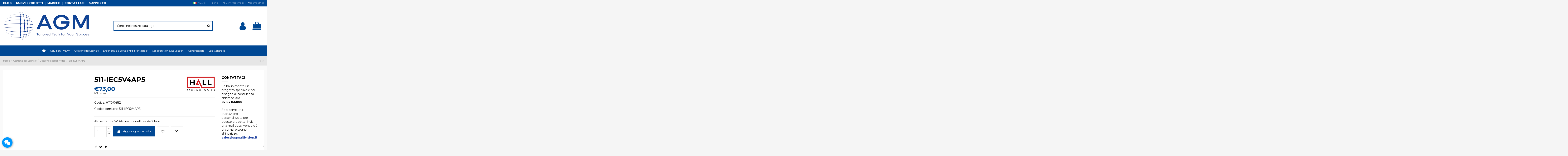

--- FILE ---
content_type: text/html; charset=utf-8
request_url: https://shop.agmultivision.it/it/gestione-segnali-video/3730-511-iec5v4ap5.html
body_size: 26874
content:
<!doctype html>
<html lang="it">

<head>
    
        
  <meta charset="utf-8">


  <meta http-equiv="x-ua-compatible" content="ie=edge">



  <script async src="https://www.googletagmanager.com/gtag/js?id=G-DF4ZSK746N"></script>
<script>
  
  window.dataLayer = window.dataLayer || [];
  function gtag(){dataLayer.push(arguments);}
  gtag('js', new Date());

  gtag('config', 'G-DF4ZSK746N');
  
</script>
  


  



    <link rel="canonical" href="https://shop.agmultivision.it/it/gestione-segnali-video/3730-511-iec5v4ap5.html">


  <title>511-IEC5V4AP5</title>
  
    
  
  <meta name="description" content="Alimentatore 5V 4A con connettore da 2.1mm.">
  <meta name="keywords" content="">
    
    

  
          <link rel="alternate" href="https://shop.agmultivision.it/it/gestione-segnali-video/3730-511-iec5v4ap5.html" hreflang="it">
            <link rel="alternate" href="https://shop.agmultivision.it/it/gestione-segnali-video/3730-511-iec5v4ap5.html" hreflang="x-default">
                <link rel="alternate" href="https://shop.agmultivision.it/en/video-signal-management/3730-511-iec5v4ap5.html" hreflang="en">
            




    <meta property="og:type" content="product">

    <meta property="og:url" content="https://shop.agmultivision.it/it/gestione-segnali-video/3730-511-iec5v4ap5.html">

    <meta property="og:title" content="511-IEC5V4AP5">

    <meta property="og:site_name" content="AGM-SHOP">

    <meta property="og:description" content="Alimentatore 5V 4A con connettore da 2.1mm.">

    <meta property="og:image" content="https://shop.agmultivision.it/9226-thickbox_default/511-iec5v4ap5.jpg">

    <meta property="og:image:width" content="1100">

    <meta property="og:image:height" content="1422">






      <meta name="viewport" content="width=device-width, initial-scale=1">
  




  <link rel="icon" type="image/vnd.microsoft.icon" href="https://shop.agmultivision.it/img/favicon.ico?1725871443">
  <link rel="shortcut icon" type="image/x-icon" href="https://shop.agmultivision.it/img/favicon.ico?1725871443">
      <link rel="apple-touch-icon" href="/img/cms/Icona-blu-sfondo-trasparente-180x180.png">
        <link rel="icon" sizes="192x192" href="/img/cms/Icona-blu-sfondo-trasparente-192x192.png">
  


<script type="application/ld+json">

{
"@context": "https://schema.org",
"@type": "Organization",
"url": "https://shop.agmultivision.it/",
"name": "AGM-SHOP",
"logo": "https://shop.agmultivision.it/img/agmultivision-logo-1725870542.jpg",
"@id": "#store-organization"
}

</script>




    <link rel="stylesheet" href="https://shop.agmultivision.it/themes/warehousechild/assets/cache/theme-f4b70d450.css" type="text/css" media="all">




<link rel="preload" as="font"
      href="/themes/warehousechild/assets/css/font-awesome/fonts/fontawesome-webfont.woff?v=4.7.0"
      type="font/woff" crossorigin="anonymous">
<link rel="preload" as="font"
      href="/themes/warehousechild/assets/css/font-awesome/fonts/fontawesome-webfont.woff2?v=4.7.0"
      type="font/woff2" crossorigin="anonymous">


<link  rel="preload stylesheet"  as="style" href="/themes/warehousechild/assets/css/font-awesome/css/font-awesome-preload.css"
       type="text/css" crossorigin="anonymous">





  

  <script>
        var elementorFrontendConfig = {"isEditMode":"","stretchedSectionContainer":"","instagramToken":false,"is_rtl":false,"ajax_csfr_token_url":"https:\/\/shop.agmultivision.it\/it\/module\/iqitelementor\/Actions?process=handleCsfrToken&ajax=1"};
        var iqitTheme = {"rm_sticky":"0","rm_breakpoint":0,"op_preloader":"0","cart_style":"floating","cart_confirmation":"modal","h_layout":"2","f_fixed":"","f_layout":"5","h_absolute":"0","h_sticky":"menu","hw_width":"inherit","hm_submenu_width":"default","h_search_type":"full","pl_lazyload":true,"pl_infinity":false,"pl_rollover":true,"pl_crsl_autoplay":false,"pl_slider_ld":4,"pl_slider_d":4,"pl_slider_t":3,"pl_slider_p":1,"pp_thumbs":"left","pp_zoom":"inner","pp_image_layout":"carousel","pp_tabs":"tabha","pl_grid_qty":true};
        var iqitcompare = {"nbProducts":0};
        var iqitextendedproduct = {"speed":"70"};
        var iqitfdc_from = 0;
        var iqitmegamenu = {"sticky":"false","containerSelector":"#wrapper > .container"};
        var iqitreviews = [];
        var iqitwishlist = {"nbProducts":0};
        var prestashop = {"cart":{"products":[],"totals":{"total":{"type":"total","label":"Totale","amount":0,"value":"\u20ac0,00"},"total_including_tax":{"type":"total","label":"IVA incl. ","amount":0,"value":"\u20ac0,00"},"total_excluding_tax":{"type":"total","label":"Totale (tasse escl.)","amount":0,"value":"\u20ac0,00"}},"subtotals":{"products":{"type":"products","label":"Totale parziale","amount":0,"value":"\u20ac0,00"},"discounts":null,"shipping":{"type":"shipping","label":"Spedizione","amount":0,"value":""},"tax":{"type":"tax","label":"IVA","amount":0,"value":"\u20ac0,00"}},"products_count":0,"summary_string":"0 articoli","vouchers":{"allowed":1,"added":[]},"discounts":[],"minimalPurchase":0,"minimalPurchaseRequired":""},"currency":{"name":"Euro","iso_code":"EUR","iso_code_num":"978","sign":"\u20ac"},"customer":{"lastname":null,"firstname":null,"email":null,"birthday":null,"newsletter":null,"newsletter_date_add":null,"optin":null,"website":null,"company":null,"siret":null,"ape":null,"is_logged":false,"gender":{"type":null,"name":null},"addresses":[]},"language":{"name":"Italiano (Italian)","iso_code":"it","locale":"it-IT","language_code":"it","is_rtl":"0","date_format_lite":"d\/m\/Y","date_format_full":"d\/m\/Y H:i:s","id":1},"page":{"title":"","canonical":null,"meta":{"title":"511-IEC5V4AP5","description":"Alimentatore 5V 4A con connettore da 2.1mm.","keywords":"","robots":"index"},"page_name":"product","body_classes":{"lang-it":true,"lang-rtl":false,"country-IT":true,"currency-EUR":true,"layout-full-width":true,"page-product":true,"tax-display-enabled":true,"product-id-3730":true,"product-511-IEC5V4AP5":true,"product-id-category-3":true,"product-id-manufacturer-7":true,"product-id-supplier-0":true,"product-available-for-order":true},"admin_notifications":[]},"shop":{"name":"AGM-SHOP","logo":"https:\/\/shop.agmultivision.it\/img\/agmultivision-logo-1725870542.jpg","stores_icon":"https:\/\/shop.agmultivision.it\/img\/logo_stores.png","favicon":"https:\/\/shop.agmultivision.it\/img\/favicon.ico"},"urls":{"base_url":"https:\/\/shop.agmultivision.it\/","current_url":"https:\/\/shop.agmultivision.it\/it\/gestione-segnali-video\/3730-511-iec5v4ap5.html","shop_domain_url":"https:\/\/shop.agmultivision.it","img_ps_url":"https:\/\/shop.agmultivision.it\/img\/","img_cat_url":"https:\/\/shop.agmultivision.it\/img\/c\/","img_lang_url":"https:\/\/shop.agmultivision.it\/img\/l\/","img_prod_url":"https:\/\/shop.agmultivision.it\/img\/p\/","img_manu_url":"https:\/\/shop.agmultivision.it\/img\/m\/","img_sup_url":"https:\/\/shop.agmultivision.it\/img\/su\/","img_ship_url":"https:\/\/shop.agmultivision.it\/img\/s\/","img_store_url":"https:\/\/shop.agmultivision.it\/img\/st\/","img_col_url":"https:\/\/shop.agmultivision.it\/img\/co\/","img_url":"https:\/\/shop.agmultivision.it\/themes\/warehousechild\/assets\/img\/","css_url":"https:\/\/shop.agmultivision.it\/themes\/warehousechild\/assets\/css\/","js_url":"https:\/\/shop.agmultivision.it\/themes\/warehousechild\/assets\/js\/","pic_url":"https:\/\/shop.agmultivision.it\/upload\/","pages":{"address":"https:\/\/shop.agmultivision.it\/it\/indirizzo","addresses":"https:\/\/shop.agmultivision.it\/it\/indirizzi","authentication":"https:\/\/shop.agmultivision.it\/it\/accedi","cart":"https:\/\/shop.agmultivision.it\/it\/carrello","category":"https:\/\/shop.agmultivision.it\/it\/index.php?controller=category","cms":"https:\/\/shop.agmultivision.it\/it\/index.php?controller=cms","contact":"https:\/\/shop.agmultivision.it\/it\/contattaci","discount":"https:\/\/shop.agmultivision.it\/it\/buoni-sconto","guest_tracking":"https:\/\/shop.agmultivision.it\/it\/tracciatura-ospite","history":"https:\/\/shop.agmultivision.it\/it\/cronologia-ordini","identity":"https:\/\/shop.agmultivision.it\/it\/dati-personali","index":"https:\/\/shop.agmultivision.it\/it\/","my_account":"https:\/\/shop.agmultivision.it\/it\/account","order_confirmation":"https:\/\/shop.agmultivision.it\/it\/conferma-ordine","order_detail":"https:\/\/shop.agmultivision.it\/it\/index.php?controller=order-detail","order_follow":"https:\/\/shop.agmultivision.it\/it\/segui-ordine","order":"https:\/\/shop.agmultivision.it\/it\/ordine","order_return":"https:\/\/shop.agmultivision.it\/it\/index.php?controller=order-return","order_slip":"https:\/\/shop.agmultivision.it\/it\/buono-ordine","pagenotfound":"https:\/\/shop.agmultivision.it\/it\/pagina-non-trovata","password":"https:\/\/shop.agmultivision.it\/it\/recupero-password","pdf_invoice":"https:\/\/shop.agmultivision.it\/it\/index.php?controller=pdf-invoice","pdf_order_return":"https:\/\/shop.agmultivision.it\/it\/index.php?controller=pdf-order-return","pdf_order_slip":"https:\/\/shop.agmultivision.it\/it\/index.php?controller=pdf-order-slip","prices_drop":"https:\/\/shop.agmultivision.it\/it\/index.php?controller=prices-drop","product":"https:\/\/shop.agmultivision.it\/it\/index.php?controller=product","search":"https:\/\/shop.agmultivision.it\/it\/ricerca","sitemap":"https:\/\/shop.agmultivision.it\/it\/Mappa del sito","stores":"https:\/\/shop.agmultivision.it\/it\/negozi","supplier":"https:\/\/shop.agmultivision.it\/it\/fornitori","register":"https:\/\/shop.agmultivision.it\/it\/accedi?create_account=1","order_login":"https:\/\/shop.agmultivision.it\/it\/ordine?login=1"},"alternative_langs":{"it":"https:\/\/shop.agmultivision.it\/it\/gestione-segnali-video\/3730-511-iec5v4ap5.html","en":"https:\/\/shop.agmultivision.it\/en\/video-signal-management\/3730-511-iec5v4ap5.html"},"theme_assets":"\/themes\/warehousechild\/assets\/","actions":{"logout":"https:\/\/shop.agmultivision.it\/it\/?mylogout="},"no_picture_image":{"bySize":{"small_default":{"url":"https:\/\/shop.agmultivision.it\/img\/p\/it-default-small_default.jpg","width":98,"height":127},"cart_default":{"url":"https:\/\/shop.agmultivision.it\/img\/p\/it-default-cart_default.jpg","width":125,"height":162},"home_default":{"url":"https:\/\/shop.agmultivision.it\/img\/p\/it-default-home_default.jpg","width":236,"height":305},"large_default":{"url":"https:\/\/shop.agmultivision.it\/img\/p\/it-default-large_default.jpg","width":381,"height":492},"medium_default":{"url":"https:\/\/shop.agmultivision.it\/img\/p\/it-default-medium_default.jpg","width":452,"height":584},"thickbox_default":{"url":"https:\/\/shop.agmultivision.it\/img\/p\/it-default-thickbox_default.jpg","width":1100,"height":1422}},"small":{"url":"https:\/\/shop.agmultivision.it\/img\/p\/it-default-small_default.jpg","width":98,"height":127},"medium":{"url":"https:\/\/shop.agmultivision.it\/img\/p\/it-default-large_default.jpg","width":381,"height":492},"large":{"url":"https:\/\/shop.agmultivision.it\/img\/p\/it-default-thickbox_default.jpg","width":1100,"height":1422},"legend":""}},"configuration":{"display_taxes_label":true,"display_prices_tax_incl":false,"is_catalog":false,"show_prices":true,"opt_in":{"partner":true},"quantity_discount":{"type":"discount","label":"Sconto unit\u00e0"},"voucher_enabled":1,"return_enabled":0},"field_required":[],"breadcrumb":{"links":[{"title":"Home","url":"https:\/\/shop.agmultivision.it\/it\/"},{"title":"Gestione del Segnale","url":"https:\/\/shop.agmultivision.it\/it\/421-gestione-del-segnale"},{"title":"Gestione Segnali Video","url":"https:\/\/shop.agmultivision.it\/it\/3-gestione-segnali-video"},{"title":"511-IEC5V4AP5","url":"https:\/\/shop.agmultivision.it\/it\/gestione-segnali-video\/3730-511-iec5v4ap5.html"}],"count":4},"link":{"protocol_link":"https:\/\/","protocol_content":"https:\/\/"},"time":1768655146,"static_token":"20df2fddedad98b131fda674db4e8964","token":"4fa37505344f2293c34661788b9e8648","debug":false};
        var psemailsubscription_subscription = "https:\/\/shop.agmultivision.it\/it\/module\/ps_emailsubscription\/subscription";
        var stfacetdsearch = {"with_inputs":"1","tooltips":false,"price_step":1,"weight_step":0.1000000000000000055511151231257827021181583404541015625,"drop_down":0,"loading_effect":3,"product_list_selector":"","magic":"1","is_mobile_device":false,"sample":{"price":"\u20ac12.345.678,12","weight":"12.345.678,12kg"}};
      </script>



  <script type="text/javascript">
var _iub = _iub || [];
_iub.csConfiguration = {"askConsentAtCookiePolicyUpdate":true,"countryDetection":true,"enableFadp":true,"enableLgpd":true,"enableTcf":true,"enableUspr":true,"googleAdditionalConsentMode":true,"perPurposeConsent":true,"siteId":302411,"whitelabel":false,"cookiePolicyId":675369,"lang":"it", "banner":{ "acceptButtonDisplay":true,"closeButtonRejects":true,"customizeButtonDisplay":true,"explicitWithdrawal":true,"listPurposes":true,"logo":"https://www.agmultivision.it/wp-content/uploads/2024/09/bianco-sfondo-trasp-500x175-1.png","rejectButtonDisplay":true }};
</script>
<script type="text/javascript" src="//cs.iubenda.com/sync/302411.js"></script>
<script type="text/javascript" src="//cdn.iubenda.com/cs/tcf/stub-v2.js"></script>
<script type="text/javascript" src="//cdn.iubenda.com/cs/tcf/safe-tcf-v2.js"></script>
<script type="text/javascript" src="//cdn.iubenda.com/cs/gpp/stub.js"></script>
<script type="text/javascript" src="//cdn.iubenda.com/cs/iubenda_cs.js" charset="UTF-8" async></script>
			<script type='text/javascript'>
				var iCallback = function(){};

				if('callback' in _iub.csConfiguration) {
					if('onConsentGiven' in _iub.csConfiguration.callback) iCallback = _iub.csConfiguration.callback.onConsentGiven;

					_iub.csConfiguration.callback.onConsentGiven = function() {
						iCallback();

						jQuery('noscript._no_script_iub').each(function (a, b) { var el = jQuery(b); el.after(el.html()); });
					};
				};
			</script><style>
    .st-range-box .noUi-target{background-color:#0061B8;}.st-range-box .noUi-connect{background-color:#000000;}.st-range-box .st-range-bar{color:#000000;}.st-range-box .noUi-pips{color:00c0fc;}.st-range-box .noUi-tooltip{color:00c0fc;}.st-range-box .noUi-vertical{height:50px;}.feds_link{color:#0000ff;}.feds_link:hover, .feds_link.active{color:#0068be;}.feds_block_title{color:#444444;}.feds_block_title{background-color:#F6F6F6;}#feds_search_filters #search_filters{margin-bottom:25px;}.feds_overlay_loader{font-size:16px;}.facet_title, .feds_dropdown_tri{border-color:#E2E2E2;}#search_filters .feds_facet .facet_with_max_height{max-height:320px;}.feds_block_content{font-size:14px;}.feds_block_title{padding-left:8px;}.feds_block_content{padding-left:0px;}.facet_colexp_block{padding-left:10px;}@media only screen and (min-width:768px){.feds_facet_x .feds_dropdown_list{padding-left:10px;}}@media only screen and (max-width:767px){.feds_facet_x .facet_colexp_block{padding-left:10px;}}.facet_title, .feds_dropdown_tri{padding-left:10px;}.feds_active_filters{padding-left:10px;}.feds_block_title{padding-top:10px;}.feds_block_content{padding-top:0px;}.facet_colexp_block{padding-top:10px;}@media only screen and (min-width:768px){.feds_facet_x .feds_dropdown_list{padding-top:10px;}}@media only screen and (max-width:767px){.feds_facet_x .facet_colexp_block{padding-top:10px;}}.facet_title, .feds_dropdown_tri{padding-top:8px;}.feds_active_filters{padding-top:10px;}.feds_block_title{padding-right:8px;}.feds_block_content{padding-right:0px;}.facet_colexp_block{padding-right:10px;}@media only screen and (min-width:768px){.feds_facet_x .feds_dropdown_list{padding-right:10px;}}@media only screen and (max-width:767px){.feds_facet_x .facet_colexp_block{padding-right:10px;}}.facet_title, .feds_dropdown_tri{padding-right:10px;}.feds_active_filters{padding-right:10px;}.feds_block_title{padding-bottom:10px;}.feds_block_content{padding-bottom:0px;}.facet_colexp_block{padding-bottom:10px;}@media only screen and (min-width:768px){.feds_facet_x .feds_dropdown_list{padding-bottom:10px;}}@media only screen and (max-width:767px){.feds_facet_x .facet_colexp_block{padding-bottom:10px;}}.facet_title, .feds_dropdown_tri{padding-bottom:8px;}.feds_active_filters{padding-bottom:10px;}.facet_title, .feds_dropdown_tri{border-left-width:0px;}.facet_colexp_block{border-left-width:0px;}@media only screen and (min-width:768px){.feds_facet_x .feds_dropdown_list{border-left-width:0px;}}@media only screen and (max-width:767px){.feds_facet_x .facet_colexp_block{border-left-width:0px;}}.facet_title, .feds_dropdown_tri{border-top-width:0px;}.facet_colexp_block{border-top-width:0px;}@media only screen and (min-width:768px){.feds_facet_x .feds_dropdown_list{border-top-width:0px;}}@media only screen and (max-width:767px){.feds_facet_x .facet_colexp_block{border-top-width:0px;}}.facet_title, .feds_dropdown_tri{border-right-width:0px;}.facet_colexp_block{border-right-width:0px;}@media only screen and (min-width:768px){.feds_facet_x .feds_dropdown_list{border-right-width:0px;}}@media only screen and (max-width:767px){.feds_facet_x .facet_colexp_block{border-right-width:0px;}}.facet_title, .feds_dropdown_tri{border-bottom-width:1px;}.facet_colexp_block{border-bottom-width:0px;}@media only screen and (min-width:768px){.feds_facet_x .feds_dropdown_list{border-bottom-width:0px;}}@media only screen and (max-width:767px){.feds_facet_x .facet_colexp_block{border-bottom-width:0px;}}.facet_title_text, .feds_dropdown_tri .stfeds_flex_child{font-size: 14px;}.feds_custom-input-box .feds_custom-input-item.feds_custom-input-checkbox,.feds_custom-input-box .feds_custom-input-item.feds_custom-input-radio{border-width:1px;}.feds_active_filters .feds_link:hover, .feds_active_filters .feds_link.active{color:#E54D26;}.feds_active_filters .feds_link{border-width:1px;text-decoration:none;padding:2px 3px;}.feds_active_filters .feds_link{border-color:#d9d9d9;}.feds_active_filters .feds_link{border-style:dashed;}.feds_custom-input-box .feds_custom-input-item.feds_custom-input-color{border-width:0px;}.feds_custom-input-box .feds_custom-input-item.feds_custom-input-color{line-height:15px;}.feds_dropdown_list{min-width:260px;}.feds_offcanvas_tri{font-size:16px;}.feds_block_title{font-family:Arial, Tahoma, sans-serif, Arial;}.facet_title_text, .feds_dropdown_tri span{}.feds_facet_11 .feds_filter_1277 .feds_link, .feds_facet_11 .feds_filter_1277 .feds_showmore_button{padding-top:2px;padding-bottom:2px;}.feds_facet_11 .feds_filter_1278 .feds_link, .feds_facet_11 .feds_filter_1278 .feds_showmore_button{padding-top:2px;padding-bottom:2px;}.feds_facet_11 .feds_filter_1279 .feds_link, .feds_facet_11 .feds_filter_1279 .feds_showmore_button{padding-top:2px;padding-bottom:2px;}.feds_facet_11 .feds_filter_1280 .feds_link, .feds_facet_11 .feds_filter_1280 .feds_showmore_button{padding-top:2px;padding-bottom:2px;}.feds_facet_11 .feds_filter_1281 .feds_link, .feds_facet_11 .feds_filter_1281 .feds_showmore_button{padding-top:2px;padding-bottom:2px;}.feds_facet_11 .feds_filter_1282 .feds_link, .feds_facet_11 .feds_filter_1282 .feds_showmore_button{padding-top:2px;padding-bottom:2px;}.feds_facet_11 .feds_filter_1283 .feds_link, .feds_facet_11 .feds_filter_1283 .feds_showmore_button{padding-top:2px;padding-bottom:2px;}.feds_facet_11 .feds_filter_1284 .feds_link, .feds_facet_11 .feds_filter_1284 .feds_showmore_button{padding-top:2px;padding-bottom:2px;}.feds_facet_11 .feds_filter_1285 .feds_link, .feds_facet_11 .feds_filter_1285 .feds_showmore_button{padding-top:2px;padding-bottom:2px;}.feds_facet_11 .feds_filter_1286 .feds_link, .feds_facet_11 .feds_filter_1286 .feds_showmore_button{padding-top:2px;padding-bottom:2px;}.feds_facet_9 .feds_filter_1287 .feds_link, .feds_facet_9 .feds_filter_1287 .feds_showmore_button{padding-top:2px;padding-bottom:2px;}.feds_facet_9 .feds_filter_1288 .feds_link, .feds_facet_9 .feds_filter_1288 .feds_showmore_button{padding-top:2px;padding-bottom:2px;}.feds_facet_9 .feds_filter_1289 .feds_link, .feds_facet_9 .feds_filter_1289 .feds_showmore_button{padding-top:2px;padding-bottom:2px;}.feds_facet_9 .feds_filter_1290 .feds_link, .feds_facet_9 .feds_filter_1290 .feds_showmore_button{padding-top:2px;padding-bottom:2px;}.feds_facet_9 .feds_filter_1291 .feds_link, .feds_facet_9 .feds_filter_1291 .feds_showmore_button{padding-top:2px;padding-bottom:2px;}.feds_facet_9 .feds_filter_1292 .feds_link, .feds_facet_9 .feds_filter_1292 .feds_showmore_button{padding-top:2px;padding-bottom:2px;}.feds_facet_9 .feds_filter_1293 .feds_link, .feds_facet_9 .feds_filter_1293 .feds_showmore_button{padding-top:2px;padding-bottom:2px;}.feds_facet_9 .feds_filter_1294 .feds_link, .feds_facet_9 .feds_filter_1294 .feds_showmore_button{padding-top:2px;padding-bottom:2px;}.feds_facet_9 .feds_filter_1295 .feds_link, .feds_facet_9 .feds_filter_1295 .feds_showmore_button{padding-top:2px;padding-bottom:2px;}.feds_facet_9 .feds_filter_1296 .feds_link, .feds_facet_9 .feds_filter_1296 .feds_showmore_button{padding-top:2px;padding-bottom:2px;}.feds_facet_14 .feds_filter_1299 .feds_link, .feds_facet_14 .feds_filter_1299 .feds_showmore_button{padding-top:2px;padding-bottom:2px;}.feds_facet_14 .feds_filter_1300 .feds_link, .feds_facet_14 .feds_filter_1300 .feds_showmore_button{padding-top:2px;padding-bottom:2px;}.feds_facet_14 .feds_filter_1301 .feds_link, .feds_facet_14 .feds_filter_1301 .feds_showmore_button{padding-top:2px;padding-bottom:2px;}.feds_facet_14 .feds_filter_1302 .feds_link, .feds_facet_14 .feds_filter_1302 .feds_showmore_button{padding-top:2px;padding-bottom:2px;}.feds_facet_14 .feds_filter_1303 .feds_link, .feds_facet_14 .feds_filter_1303 .feds_showmore_button{padding-top:2px;padding-bottom:2px;}.feds_facet_14 .feds_filter_1304 .feds_link, .feds_facet_14 .feds_filter_1304 .feds_showmore_button{padding-top:2px;padding-bottom:2px;}.feds_facet_14 .feds_filter_1305 .feds_link, .feds_facet_14 .feds_filter_1305 .feds_showmore_button{padding-top:2px;padding-bottom:2px;}.feds_facet_14 .feds_filter_1306 .feds_link, .feds_facet_14 .feds_filter_1306 .feds_showmore_button{padding-top:2px;padding-bottom:2px;}.feds_facet_10 .feds_filter_1337 .feds_link, .feds_facet_10 .feds_filter_1337 .feds_showmore_button{padding-top:2px;padding-bottom:2px;}.feds_facet_10 .feds_filter_1338 .feds_link, .feds_facet_10 .feds_filter_1338 .feds_showmore_button{padding-top:2px;padding-bottom:2px;}.feds_facet_10 .feds_filter_1339 .feds_link, .feds_facet_10 .feds_filter_1339 .feds_showmore_button{padding-top:2px;padding-bottom:2px;}.feds_facet_10 .feds_filter_1340 .feds_link, .feds_facet_10 .feds_filter_1340 .feds_showmore_button{padding-top:2px;padding-bottom:2px;}.feds_facet_10 .feds_filter_1341 .feds_link, .feds_facet_10 .feds_filter_1341 .feds_showmore_button{padding-top:2px;padding-bottom:2px;}.feds_facet_10 .feds_filter_1342 .feds_link, .feds_facet_10 .feds_filter_1342 .feds_showmore_button{padding-top:2px;padding-bottom:2px;}.feds_facet_10 .feds_filter_1343 .feds_link, .feds_facet_10 .feds_filter_1343 .feds_showmore_button{padding-top:2px;padding-bottom:2px;}.feds_facet_6 .feds_filter_1344 .feds_link, .feds_facet_6 .feds_filter_1344 .feds_showmore_button{padding-top:2px;padding-bottom:2px;}.feds_facet_6 .feds_filter_1345 .feds_link, .feds_facet_6 .feds_filter_1345 .feds_showmore_button{padding-top:2px;padding-bottom:2px;}.feds_facet_6 .feds_filter_1346 .feds_link, .feds_facet_6 .feds_filter_1346 .feds_showmore_button{padding-top:2px;padding-bottom:2px;}.feds_facet_6 .feds_filter_1347 .feds_link, .feds_facet_6 .feds_filter_1347 .feds_showmore_button{padding-top:2px;padding-bottom:2px;}.feds_facet_6 .feds_filter_1348 .feds_link, .feds_facet_6 .feds_filter_1348 .feds_showmore_button{padding-top:2px;padding-bottom:2px;}.feds_facet_6 .feds_filter_1349 .feds_link, .feds_facet_6 .feds_filter_1349 .feds_showmore_button{padding-top:2px;padding-bottom:2px;}.feds_facet_6 .feds_filter_1350 .feds_link, .feds_facet_6 .feds_filter_1350 .feds_showmore_button{padding-top:2px;padding-bottom:2px;}.feds_facet_6 .feds_filter_1351 .feds_link, .feds_facet_6 .feds_filter_1351 .feds_showmore_button{padding-top:2px;padding-bottom:2px;}.feds_facet_6 .feds_filter_1352 .feds_link, .feds_facet_6 .feds_filter_1352 .feds_showmore_button{padding-top:2px;padding-bottom:2px;}.feds_facet_13 .feds_filter_1353 .feds_link, .feds_facet_13 .feds_filter_1353 .feds_showmore_button{padding-top:2px;padding-bottom:2px;}.feds_facet_13 .feds_filter_1354 .feds_link, .feds_facet_13 .feds_filter_1354 .feds_showmore_button{padding-top:2px;padding-bottom:2px;}.feds_facet_13 .feds_filter_1355 .feds_link, .feds_facet_13 .feds_filter_1355 .feds_showmore_button{padding-top:2px;padding-bottom:2px;}.feds_facet_13 .feds_filter_1356 .feds_link, .feds_facet_13 .feds_filter_1356 .feds_showmore_button{padding-top:2px;padding-bottom:2px;}.feds_facet_13 .feds_filter_1357 .feds_link, .feds_facet_13 .feds_filter_1357 .feds_showmore_button{padding-top:2px;padding-bottom:2px;}.feds_facet_13 .feds_filter_1358 .feds_link, .feds_facet_13 .feds_filter_1358 .feds_showmore_button{padding-top:2px;padding-bottom:2px;}.feds_facet_13 .feds_filter_1359 .feds_link, .feds_facet_13 .feds_filter_1359 .feds_showmore_button{padding-top:2px;padding-bottom:2px;}.feds_facet_3 .feds_filter_1360 .feds_link, .feds_facet_3 .feds_filter_1360 .feds_showmore_button{padding-top:2px;padding-bottom:2px;}.feds_facet_3 .feds_filter_1361 .feds_link, .feds_facet_3 .feds_filter_1361 .feds_showmore_button{padding-top:2px;padding-bottom:2px;}.feds_facet_3 .feds_filter_1362 .feds_link, .feds_facet_3 .feds_filter_1362 .feds_showmore_button{padding-top:2px;padding-bottom:2px;}.feds_facet_3 .feds_filter_1363 .feds_link, .feds_facet_3 .feds_filter_1363 .feds_showmore_button{padding-top:2px;padding-bottom:2px;}.feds_facet_3 .feds_filter_1364 .feds_link, .feds_facet_3 .feds_filter_1364 .feds_showmore_button{padding-top:2px;padding-bottom:2px;}.feds_facet_3 .feds_filter_1365 .feds_link, .feds_facet_3 .feds_filter_1365 .feds_showmore_button{padding-top:2px;padding-bottom:2px;}.feds_facet_3 .feds_filter_1366 .feds_link, .feds_facet_3 .feds_filter_1366 .feds_showmore_button{padding-top:2px;padding-bottom:2px;}.feds_facet_3 .feds_filter_1367 .feds_link, .feds_facet_3 .feds_filter_1367 .feds_showmore_button{padding-top:2px;padding-bottom:2px;}.feds_facet_3 .feds_filter_1368 .feds_link, .feds_facet_3 .feds_filter_1368 .feds_showmore_button{padding-top:2px;padding-bottom:2px;}.feds_facet_3 .feds_filter_1369 .feds_link, .feds_facet_3 .feds_filter_1369 .feds_showmore_button{padding-top:2px;padding-bottom:2px;}.feds_facet_16 .feds_filter_1507 .feds_link, .feds_facet_16 .feds_filter_1507 .feds_showmore_button{padding-top:2px;padding-bottom:2px;}.feds_facet_16 .feds_filter_1508 .feds_link, .feds_facet_16 .feds_filter_1508 .feds_showmore_button{padding-top:2px;padding-bottom:2px;}.feds_facet_16 .feds_filter_1509 .feds_link, .feds_facet_16 .feds_filter_1509 .feds_showmore_button{padding-top:2px;padding-bottom:2px;}.feds_facet_16 .feds_filter_1510 .feds_link, .feds_facet_16 .feds_filter_1510 .feds_showmore_button{padding-top:2px;padding-bottom:2px;}.feds_facet_16 .feds_filter_1511 .feds_link, .feds_facet_16 .feds_filter_1511 .feds_showmore_button{padding-top:2px;padding-bottom:2px;}.feds_facet_16 .feds_filter_1512 .feds_link, .feds_facet_16 .feds_filter_1512 .feds_showmore_button{padding-top:2px;padding-bottom:2px;}.feds_facet_16 .feds_filter_1513 .feds_link, .feds_facet_16 .feds_filter_1513 .feds_showmore_button{padding-top:2px;padding-bottom:2px;}.feds_facet_16 .feds_filter_1514 .feds_link, .feds_facet_16 .feds_filter_1514 .feds_showmore_button{padding-top:2px;padding-bottom:2px;}.feds_facet_16 .feds_filter_1515 .feds_link, .feds_facet_16 .feds_filter_1515 .feds_showmore_button{padding-top:2px;padding-bottom:2px;}.feds_facet_16 .feds_filter_1516 .feds_link, .feds_facet_16 .feds_filter_1516 .feds_showmore_button{padding-top:2px;padding-bottom:2px;}.feds_facet_7 .feds_filter_1523 .feds_link, .feds_facet_7 .feds_filter_1523 .feds_showmore_button{padding-top:2px;padding-bottom:2px;}.feds_facet_7 .feds_filter_1524 .feds_link, .feds_facet_7 .feds_filter_1524 .feds_showmore_button{padding-top:2px;padding-bottom:2px;}.feds_facet_7 .feds_filter_1525 .feds_link, .feds_facet_7 .feds_filter_1525 .feds_showmore_button{padding-top:2px;padding-bottom:2px;}.feds_facet_7 .feds_filter_1526 .feds_link, .feds_facet_7 .feds_filter_1526 .feds_showmore_button{padding-top:2px;padding-bottom:2px;}.feds_facet_7 .feds_filter_1527 .feds_link, .feds_facet_7 .feds_filter_1527 .feds_showmore_button{padding-top:2px;padding-bottom:2px;}.feds_facet_7 .feds_filter_1528 .feds_link, .feds_facet_7 .feds_filter_1528 .feds_showmore_button{padding-top:2px;padding-bottom:2px;}.feds_facet_12 .feds_filter_1560 .feds_link, .feds_facet_12 .feds_filter_1560 .feds_showmore_button{padding-top:2px;padding-bottom:2px;}.feds_facet_12 .feds_filter_1561 .feds_link, .feds_facet_12 .feds_filter_1561 .feds_showmore_button{padding-top:2px;padding-bottom:2px;}.feds_facet_2 .feds_filter_1618 .feds_link, .feds_facet_2 .feds_filter_1618 .feds_showmore_button{padding-top:2px;padding-bottom:2px;}.feds_facet_2 .feds_filter_1619 .feds_link, .feds_facet_2 .feds_filter_1619 .feds_showmore_button{padding-top:2px;padding-bottom:2px;}.feds_facet_2 .feds_filter_1620 .feds_link, .feds_facet_2 .feds_filter_1620 .feds_showmore_button{padding-top:2px;padding-bottom:2px;}.feds_facet_2 .feds_filter_1621 .feds_link, .feds_facet_2 .feds_filter_1621 .feds_showmore_button{padding-top:2px;padding-bottom:2px;}.feds_facet_2 .feds_filter_1622 .feds_link, .feds_facet_2 .feds_filter_1622 .feds_showmore_button{padding-top:2px;padding-bottom:2px;}.feds_facet_2 .feds_filter_1623 .feds_link, .feds_facet_2 .feds_filter_1623 .feds_showmore_button{padding-top:2px;padding-bottom:2px;}.feds_facet_2 .feds_filter_1624 .feds_link, .feds_facet_2 .feds_filter_1624 .feds_showmore_button{padding-top:2px;padding-bottom:2px;}.feds_facet_2 .feds_filter_1625 .feds_link, .feds_facet_2 .feds_filter_1625 .feds_showmore_button{padding-top:2px;padding-bottom:2px;}.feds_facet_2 .feds_filter_1626 .feds_link, .feds_facet_2 .feds_filter_1626 .feds_showmore_button{padding-top:2px;padding-bottom:2px;}.feds_facet_2 .feds_filter_1627 .feds_link, .feds_facet_2 .feds_filter_1627 .feds_showmore_button{padding-top:2px;padding-bottom:2px;}.feds_facet_2 .feds_filter_1628 .feds_link, .feds_facet_2 .feds_filter_1628 .feds_showmore_button{padding-top:2px;padding-bottom:2px;}.feds_facet_2 .feds_filter_1629 .feds_link, .feds_facet_2 .feds_filter_1629 .feds_showmore_button{padding-top:2px;padding-bottom:2px;}.feds_facet_2 .feds_filter_1630 .feds_link, .feds_facet_2 .feds_filter_1630 .feds_showmore_button{padding-top:2px;padding-bottom:2px;}.feds_facet_2 .feds_filter_1631 .feds_link, .feds_facet_2 .feds_filter_1631 .feds_showmore_button{padding-top:2px;padding-bottom:2px;}.feds_facet_2 .feds_filter_1632 .feds_link, .feds_facet_2 .feds_filter_1632 .feds_showmore_button{padding-top:2px;padding-bottom:2px;}.feds_facet_2 .feds_filter_1633 .feds_link, .feds_facet_2 .feds_filter_1633 .feds_showmore_button{padding-top:2px;padding-bottom:2px;}.feds_facet_2 .feds_filter_1634 .feds_link, .feds_facet_2 .feds_filter_1634 .feds_showmore_button{padding-top:2px;padding-bottom:2px;}.feds_facet_2 .feds_filter_1635 .feds_link, .feds_facet_2 .feds_filter_1635 .feds_showmore_button{padding-top:2px;padding-bottom:2px;}.feds_facet_2 .feds_filter_1636 .feds_link, .feds_facet_2 .feds_filter_1636 .feds_showmore_button{padding-top:2px;padding-bottom:2px;}.feds_facet_15 .feds_filter_1650 .feds_link, .feds_facet_15 .feds_filter_1650 .feds_showmore_button{padding-top:2px;padding-bottom:2px;}.feds_facet_15 .feds_filter_1651 .feds_link, .feds_facet_15 .feds_filter_1651 .feds_showmore_button{padding-top:2px;padding-bottom:2px;}.feds_facet_15 .feds_filter_1652 .feds_link, .feds_facet_15 .feds_filter_1652 .feds_showmore_button{padding-top:2px;padding-bottom:2px;}.feds_facet_15 .feds_filter_1653 .feds_link, .feds_facet_15 .feds_filter_1653 .feds_showmore_button{padding-top:2px;padding-bottom:2px;}.feds_facet_15 .feds_filter_1654 .feds_link, .feds_facet_15 .feds_filter_1654 .feds_showmore_button{padding-top:2px;padding-bottom:2px;}.feds_facet_15 .feds_filter_1655 .feds_link, .feds_facet_15 .feds_filter_1655 .feds_showmore_button{padding-top:2px;padding-bottom:2px;}.feds_facet_15 .feds_filter_1656 .feds_link, .feds_facet_15 .feds_filter_1656 .feds_showmore_button{padding-top:2px;padding-bottom:2px;}.feds_facet_15 .feds_filter_1657 .feds_link, .feds_facet_15 .feds_filter_1657 .feds_showmore_button{padding-top:2px;padding-bottom:2px;}.feds_facet_15 .feds_filter_1658 .feds_link, .feds_facet_15 .feds_filter_1658 .feds_showmore_button{padding-top:2px;padding-bottom:2px;}.feds_facet_15 .feds_filter_1659 .feds_link, .feds_facet_15 .feds_filter_1659 .feds_showmore_button{padding-top:2px;padding-bottom:2px;}.feds_facet_15 .feds_filter_1660 .feds_link, .feds_facet_15 .feds_filter_1660 .feds_showmore_button{padding-top:2px;padding-bottom:2px;}.feds_facet_15 .feds_filter_1661 .feds_link, .feds_facet_15 .feds_filter_1661 .feds_showmore_button{padding-top:2px;padding-bottom:2px;}.feds_facet_15 .feds_filter_1662 .feds_link, .feds_facet_15 .feds_filter_1662 .feds_showmore_button{padding-top:2px;padding-bottom:2px;}.feds_facet_15 .feds_filter_1663 .feds_link, .feds_facet_15 .feds_filter_1663 .feds_showmore_button{padding-top:2px;padding-bottom:2px;}.feds_facet_15 .feds_filter_1664 .feds_link, .feds_facet_15 .feds_filter_1664 .feds_showmore_button{padding-top:2px;padding-bottom:2px;}.feds_facet_15 .feds_filter_1665 .feds_link, .feds_facet_15 .feds_filter_1665 .feds_showmore_button{padding-top:2px;padding-bottom:2px;}.feds_facet_15 .feds_filter_1666 .feds_link, .feds_facet_15 .feds_filter_1666 .feds_showmore_button{padding-top:2px;padding-bottom:2px;}.feds_facet_15 .feds_filter_1667 .feds_link, .feds_facet_15 .feds_filter_1667 .feds_showmore_button{padding-top:2px;padding-bottom:2px;}.feds_facet_15 .feds_filter_1668 .feds_link, .feds_facet_15 .feds_filter_1668 .feds_showmore_button{padding-top:2px;padding-bottom:2px;}.feds_facet_5 .feds_filter_1679 .feds_link, .feds_facet_5 .feds_filter_1679 .feds_showmore_button{padding-top:2px;padding-bottom:2px;}.feds_facet_5 .feds_filter_1680 .feds_link, .feds_facet_5 .feds_filter_1680 .feds_showmore_button{padding-top:2px;padding-bottom:2px;}.feds_facet_5 .feds_filter_1681 .feds_link, .feds_facet_5 .feds_filter_1681 .feds_showmore_button{padding-top:2px;padding-bottom:2px;}.feds_facet_5 .feds_filter_1682 .feds_link, .feds_facet_5 .feds_filter_1682 .feds_showmore_button{padding-top:2px;padding-bottom:2px;}.feds_facet_5 .feds_filter_1683 .feds_link, .feds_facet_5 .feds_filter_1683 .feds_showmore_button{padding-top:2px;padding-bottom:2px;}.feds_facet_5 .feds_filter_1684 .feds_link, .feds_facet_5 .feds_filter_1684 .feds_showmore_button{padding-top:2px;padding-bottom:2px;}.feds_facet_5 .feds_filter_1685 .feds_link, .feds_facet_5 .feds_filter_1685 .feds_showmore_button{padding-top:2px;padding-bottom:2px;}.feds_facet_5 .feds_filter_1686 .feds_link, .feds_facet_5 .feds_filter_1686 .feds_showmore_button{padding-top:2px;padding-bottom:2px;}.feds_facet_5 .feds_filter_1687 .feds_link, .feds_facet_5 .feds_filter_1687 .feds_showmore_button{padding-top:2px;padding-bottom:2px;}.feds_facet_5 .feds_filter_1688 .feds_link, .feds_facet_5 .feds_filter_1688 .feds_showmore_button{padding-top:2px;padding-bottom:2px;}.feds_facet_5 .feds_filter_1689 .feds_link, .feds_facet_5 .feds_filter_1689 .feds_showmore_button{padding-top:2px;padding-bottom:2px;}.feds_facet_5 .feds_filter_1690 .feds_link, .feds_facet_5 .feds_filter_1690 .feds_showmore_button{padding-top:2px;padding-bottom:2px;}.feds_facet_5 .feds_filter_1691 .feds_link, .feds_facet_5 .feds_filter_1691 .feds_showmore_button{padding-top:2px;padding-bottom:2px;}.feds_facet_8 .feds_filter_1714 .feds_link, .feds_facet_8 .feds_filter_1714 .feds_showmore_button{padding-top:2px;padding-bottom:2px;}.feds_facet_8 .feds_filter_1715 .feds_link, .feds_facet_8 .feds_filter_1715 .feds_showmore_button{padding-top:2px;padding-bottom:2px;}.feds_facet_8 .feds_filter_1716 .feds_link, .feds_facet_8 .feds_filter_1716 .feds_showmore_button{padding-top:2px;padding-bottom:2px;}.feds_facet_8 .feds_filter_1717 .feds_link, .feds_facet_8 .feds_filter_1717 .feds_showmore_button{padding-top:2px;padding-bottom:2px;}.feds_facet_8 .feds_filter_1718 .feds_link, .feds_facet_8 .feds_filter_1718 .feds_showmore_button{padding-top:2px;padding-bottom:2px;}.feds_facet_8 .feds_filter_1719 .feds_link, .feds_facet_8 .feds_filter_1719 .feds_showmore_button{padding-top:2px;padding-bottom:2px;}.feds_facet_8 .feds_filter_1720 .feds_link, .feds_facet_8 .feds_filter_1720 .feds_showmore_button{padding-top:2px;padding-bottom:2px;}.feds_facet_8 .feds_filter_1721 .feds_link, .feds_facet_8 .feds_filter_1721 .feds_showmore_button{padding-top:2px;padding-bottom:2px;}.feds_facet_8 .feds_filter_1722 .feds_link, .feds_facet_8 .feds_filter_1722 .feds_showmore_button{padding-top:2px;padding-bottom:2px;}.feds_facet_8 .feds_filter_1723 .feds_link, .feds_facet_8 .feds_filter_1723 .feds_showmore_button{padding-top:2px;padding-bottom:2px;}.feds_facet_4 .feds_filter_1726 .feds_link, .feds_facet_4 .feds_filter_1726 .feds_showmore_button{padding-top:2px;padding-bottom:2px;}.feds_facet_4 .feds_filter_1727 .feds_link, .feds_facet_4 .feds_filter_1727 .feds_showmore_button{padding-top:2px;padding-bottom:2px;}.feds_facet_1 .feds_filter_1728 .feds_link, .feds_facet_1 .feds_filter_1728 .feds_showmore_button{padding-top:2px;padding-bottom:2px;}.feds_facet_1 .feds_filter_1729 .feds_link, .feds_facet_1 .feds_filter_1729 .feds_showmore_button{padding-top:2px;padding-bottom:2px;}.feds_facet_1 .feds_filter_1730 .feds_link, .feds_facet_1 .feds_filter_1730 .feds_showmore_button{padding-top:2px;padding-bottom:2px;}.feds_facet_1 .feds_filter_1731 .feds_link, .feds_facet_1 .feds_filter_1731 .feds_showmore_button{padding-top:2px;padding-bottom:2px;}.feds_facet_1 .feds_filter_1732 .feds_link, .feds_facet_1 .feds_filter_1732 .feds_showmore_button{padding-top:2px;padding-bottom:2px;}.feds_facet_1 .feds_filter_1733 .feds_link, .feds_facet_1 .feds_filter_1733 .feds_showmore_button{padding-top:2px;padding-bottom:2px;}.feds_facet_1 .feds_filter_1734 .feds_link, .feds_facet_1 .feds_filter_1734 .feds_showmore_button{padding-top:2px;padding-bottom:2px;}.feds_facet_1 .feds_filter_1735 .feds_link, .feds_facet_1 .feds_filter_1735 .feds_showmore_button{padding-top:2px;padding-bottom:2px;}.feds_facet_1 .feds_filter_1736 .feds_link, .feds_facet_1 .feds_filter_1736 .feds_showmore_button{padding-top:2px;padding-bottom:2px;}.feds_facet_1 .feds_filter_1737 .feds_link, .feds_facet_1 .feds_filter_1737 .feds_showmore_button{padding-top:2px;padding-bottom:2px;}
</style>
<link href="//fonts.googleapis.com/css?family=Open+Sans:600,400,400i|Oswald:700" rel="stylesheet" type="text/css" media="all">

<style>
    </style>
<!-- dh42 CSS Module -->
	<style type="text/css">
		.item_txt{
    
    color:#CCC !important;
}
	</style>
<!-- /dh42 CSS Module -->


<style>
	#becontact { 
		display:none; 
						left:auto; right: auto; 
		left: 10px !important;
							}
			#becontact #chatbc { background-color: #0099FF !important; }
				#becontact #icoa path{ fill:#FFFFFF !important; }
		</style>
<div id="becontact">
		<div id="chatbc" tooltip="Contattaci" flow="right">
		<svg version="1.1" id="icoa" xmlns="http://www.w3.org/2000/svg" xmlns:xlink="http://www.w3.org/1999/xlink" x="0px" y="0px" viewBox="3.35 3.35 50 50" enable-background="new 3.35 3.35 50 50" xml:space="preserve">
			<path fill="#FFFFFF" d="M38.089,20.971c-4.642,0.243-8.679,1.649-11.955,4.829c-3.311,3.211-4.822,7.147-4.409,12.026
			c-1.814-0.226-3.466-0.473-5.128-0.613c-0.574-0.048-1.255,0.021-1.742,0.296c-1.613,0.91-3.161,1.938-4.994,3.084
			c0.336-1.521,0.554-2.854,0.939-4.135c0.283-0.942,0.152-1.467-0.715-2.08c-5.572-3.935-7.92-9.821-6.163-15.882
			c1.626-5.607,5.62-9.008,11.046-10.78c7.406-2.419,15.729,0.048,20.231,5.929C36.828,15.768,37.826,18.152,38.089,20.971z"/>
			<path fill="#FFFFFF" d="M48.516,49.907c-1.47-0.654-2.817-1.636-4.253-1.786c-1.43-0.148-2.934,0.676-4.429,0.829
			c-4.557,0.466-8.639-0.804-12.005-3.917c-6.402-5.922-5.487-15,1.919-19.853c6.583-4.313,16.237-2.875,20.879,3.109
			c4.05,5.222,3.573,12.153-1.37,16.54c-1.432,1.27-1.946,2.314-1.028,3.988C48.399,49.125,48.418,49.516,48.516,49.907z"/>
		</svg>
		<svg version="1.1" id="icob" xmlns="http://www.w3.org/2000/svg" xmlns:xlink="http://www.w3.org/1999/xlink" x="0px" y="0px" viewBox="0 0 50 50" enable-background="new 0 0 50 50" xml:space="preserve">
			<polygon fill="#FFFFFF" points="41.333,7.5 25,23.891 8.608,7.5 7.5,8.607 23.833,25 7.5,41.391 8.608,42.5 25,26.107 41.333,42.5 
			42.5,41.391 26.108,25 42.5,8.607 	"/>
		</svg>	</div>
		<ul id="bcbuttons">
				<li>
			<a id="emailbc" href="mailto:info@agmultivision.it?subject=Messaggio%20da%20/%20Message%20from%20AGM%20SHOP" tooltip="Invia e-mail" flow="right">
				<svg version="1.1" xmlns="http://www.w3.org/2000/svg" xmlns:xlink="http://www.w3.org/1999/xlink" x="0px" y="0px" viewBox="797.045 4226.97 50 50" enable-background="new 797.045 4226.97 50 50" xml:space="preserve">
					<g transform="translate(78.000000, 232.000000)">
						<path fill="#FFFFFF" d="M768.523,4006.086l-1.983-1.983l-18.372,18.372c-2.296,2.297-6.159,2.297-8.455,0
						l-18.372-18.267l-1.983,1.983l13.674,13.675l-13.674,13.674l1.983,1.983l13.674-13.675l2.714,2.715
						c1.67,1.67,3.862,2.609,6.159,2.609c2.296,0,4.488-0.939,6.158-2.609l2.714-2.715l13.675,13.675l1.983-1.983l-13.675-13.674
						L768.523,4006.086"/>
						<path fill="#FFFFFF" d="M764.661,4039.072h-41.232c-2.401,0-4.384-1.984-4.384-4.385v-29.437
						c0-2.401,1.983-4.384,4.384-4.384h41.232c2.4,0,4.384,1.983,4.384,4.384v29.437
						C769.045,4037.088,767.062,4039.072,764.661,4039.072L764.661,4039.072z M723.325,4003.686c-0.835,0-1.461,0.626-1.461,1.461
						v29.436c0,0.835,0.626,1.462,1.461,1.462h41.232c0.835,0,1.461-0.627,1.461-1.462v-29.436c0-0.835-0.626-1.461-1.461-1.461
						H723.325L723.325,4003.686z"/>
					</g>
				</svg>			</a>
		</li>
						<li>
							<a id="phonebc" href="javascript:void(0);" tooltip="Chiamaci +39 02 87166000" flow="right">
										<svg version="1.1" xmlns="http://www.w3.org/2000/svg" xmlns:xlink="http://www.w3.org/1999/xlink" x="0px" y="0px"
					viewBox="0 0 24 24" xml:space="preserve">
					<g>
						<path class="st0" d="M14.4,8.1l3.7-3.7l-0.4-0.4c-0.6-0.6-1.6-0.6-2.1,0l-1.6,1.6c-0.3,0.3-0.4,0.7-0.4,1.1s0.2,0.8,0.4,1.1
						L14.4,8.1z"/>
						<path class="st0" d="M7.6,13.9c-0.6-0.6-1.6-0.6-2.1,0l-1.6,1.6c-0.3,0.3-0.4,0.7-0.4,1.1c0,0.4,0.2,0.8,0.4,1.1l0.4,0.4l3.7-3.7
						L7.6,13.9z"/>
						<path class="st0" d="M19.4,5.7l-0.4-0.4l-3.7,3.7L16,9.7c0.1,0.1,0.1,0.2,0.1,0.4s-0.1,0.3-0.1,0.4L10.4,16c-0.2,0.2-0.5,0.2-0.7,0
						l-0.6-0.6l-3.7,3.7l0.4,0.4C6,19.7,7,20.5,8.8,20.5c1.6,0,4.3-0.7,7.7-4.1C23.2,9.6,19.6,5.9,19.4,5.7z"/>
					</g>
				</svg>			</a>
		</li>
		
		
		<li>
		<a id="whatsappbc" href="https://wa.me/393757856434?text=Vi scrivo da / I&#039;m writing from AGM SHOP%20https://shop.agmultivision.it/it/gestione-segnali-video/3730-511-iec5v4ap5.html" target="_blank" tooltip="Parla con noi tramite Whatsapp" flow="right" rel="noopener">
			<svg version="1.1" xmlns="http://www.w3.org/2000/svg" xmlns:xlink="http://www.w3.org/1999/xlink" x="0px" y="0px" viewBox="683.662 683.661 50 50" enable-background="new 683.662 683.661 50 50" xml:space="preserve">
				<path fill="#FFFFFF" d="M726.377,690.842c-4.699-4.706-10.951-7.298-17.611-7.302c-13.723,0-24.89,11.167-24.896,24.894
				c-0.002,4.388,1.145,8.67,3.323,12.445l-3.531,12.901l13.198-3.462c3.637,1.983,7.73,3.03,11.897,3.031h0.01c0.001,0-0.001,0,0,0
				c13.721,0,24.891-11.169,24.896-24.896C733.665,701.803,731.077,695.548,726.377,690.842z M708.766,729.146h-0.009
				c-3.712,0-7.354-0.999-10.531-2.884l-0.756-0.448l-7.832,2.054l2.09-7.636l-0.492-0.783c-2.071-3.295-3.165-7.102-3.164-11.012
				c0.005-11.409,9.288-20.69,20.701-20.69c5.529,0.001,10.722,2.157,14.63,6.067c3.906,3.912,6.057,9.11,6.055,14.64
				C729.454,719.862,720.171,729.146,708.766,729.146z"/>
				<path fill="#FFFFFF" d="M720.117,713.647c-0.623-0.311-3.683-1.815-4.251-2.023c-0.57-0.207-0.985-0.312-1.4,0.312
				c-0.414,0.624-1.607,2.025-1.969,2.439c-0.363,0.415-0.728,0.468-1.348,0.155c-0.622-0.311-2.627-0.968-5.003-3.087
				c-1.849-1.649-3.098-3.687-3.46-4.311c-0.363-0.623-0.04-0.959,0.272-1.269c0.28-0.279,0.622-0.727,0.934-1.09
				c0.312-0.363,0.415-0.623,0.622-1.038c0.208-0.415,0.105-0.779-0.052-1.089c-0.155-0.312-1.399-3.373-1.917-4.62
				c-0.505-1.212-1.018-1.049-1.399-1.068c-0.361-0.018-0.778-0.021-1.192-0.021c-0.415,0-1.089,0.155-1.66,0.778
				c-0.57,0.623-2.176,2.127-2.176,5.189s2.229,6.02,2.541,6.435c0.311,0.416,4.386,6.698,10.626,9.393
				c1.485,0.642,2.643,1.025,3.547,1.311c1.49,0.475,2.846,0.406,3.919,0.247c1.195-0.179,3.68-1.506,4.197-2.958
				c0.519-1.454,0.519-2.7,0.363-2.959C721.153,714.114,720.739,713.959,720.117,713.647z"/>
			</svg>		</a>
	</li>
	            	<li>
    		<a id="telegrambc" href="https://t.me/agmultivision" target="_blank" tooltip="Parla con noi tramite Telegram" flow="right" rel="noopener">
    			<svg version="1.0" id="Layer_1" xmlns="http://www.w3.org/2000/svg" xmlns:xlink="http://www.w3.org/1999/xlink" x="0px" y="0px"
	 width="32px" height="32px" viewBox="0 0 32 32" enable-background="new 0 0 32 32" xml:space="preserve">
<g id="_x33_35-telegram">
	<g>
		<g>
			<path fill="#FFFFFF" d="M31.909,5.025L27.08,27.799c-0.364,1.606-1.314,2.007-2.665,1.25l-7.357-5.422l-3.55,3.414
				c-0.393,0.393-0.722,0.722-1.479,0.722l0.529-7.494L26.194,7.946c0.593-0.528-0.129-0.821-0.922-0.293L8.414,18.269l-7.258-2.271
				c-1.579-0.493-1.607-1.579,0.329-2.336L29.873,2.725C31.188,2.232,32.338,3.018,31.909,5.025z"/>
		</g>
	</g>
</g>
</svg>    		</a>
    	</li>
                                
</ul>
</div>
<div id="deskphone">
	<h2><a href="tel:+39 02 87166000">Chiamaci +39 02 87166000</a></h2>
	<span>Chiudi (x)</span>
</div>




    

    
        <meta property="product:pretax_price:amount" content="73">

        <meta property="product:pretax_price:currency" content="EUR">

        <meta property="product:price:amount" content="73">

        <meta property="product:price:currency" content="EUR">

    
    
        <meta property="product:weight:value" content="0.294835">

        <meta property="product:weight:units" content="kg">

    


    



    </head>

<body id="product" class="lang-it country-it currency-eur layout-full-width page-product tax-display-enabled product-id-3730 product-511-iec5v4ap5 product-id-category-3 product-id-manufacturer-7 product-id-supplier-0 product-available-for-order body-desktop-header-style-w-2">


    




    <div class="feds_offcanvas feds_show_on_0 feds_show_on_x">
	<div class="feds_offcanvas_background"></div>
	<div id="feds_offcanvas_search_filters" class="feds_offcanvas_content">
				<div class="feds_offcanvas_btn stfeds_flex_container">
			<a href="https://shop.agmultivision.it/it/gestione-segnali-video/3730-511-iec5v4ap5.html" title="Reimposta" class="feds_link stfeds_flex_child">Reimposta</a>
			<a href="javascript:;" title="Fatto" class="feds_offcanvas_done feds_offcanvas_guan stfeds_flex_child">Fatto</a>
		</div>
	</div>
	<a href="javascript:;" class="feds_offcanvas_times feds_offcanvas_guan" title="Chiudi">&times;</a>
</div>
<div id="feds_overlay" class="feds_overlay  feds_overlay_center stfeds_flex_container stfeds_flex_center  feds_overlay_hide  feds_overlay_click "><i class="feds_overlay_loader feds-spin5 feds_animate-spin"></i></div>


<main id="main-page-content"  >
    
            

    <header id="header" class="desktop-header-style-w-2">
        
            
  <div class="header-banner">
    
  </div>




            <nav class="header-nav">
        <div class="container">
    
        <div class="row justify-content-between">
            <div class="col col-auto col-md left-nav">
                                            <div class="block-iqitlinksmanager block-iqitlinksmanager-2 block-links-inline d-inline-block">
            <ul>
                                                            <li>
                            <a
                                    href="https://www.agmultivision.it/blog/"
                                                                        target="_blank" rel="noreferrer noopener"                            >
                                Blog
                            </a>
                        </li>
                                                                                <li>
                            <a
                                    href="https://shop.agmultivision.it/it/nuovi-prodotti"
                                    title="I nostri nuovi prodotti, gli ultimi arrivi"                                                                >
                                Nuovi prodotti
                            </a>
                        </li>
                                                                                <li>
                            <a
                                    href="https://shop.agmultivision.it/it/brands"
                                    title="Elenco marche"                                                                >
                                Marche
                            </a>
                        </li>
                                                                                <li>
                            <a
                                    href="https://shop.agmultivision.it/it/contattaci"
                                    title="Si può usare il nostro modulo per contattarci"                                                                >
                                Contattaci
                            </a>
                        </li>
                                                                                <li>
                            <a
                                    href="https://www.agmultivision.it/assistenza-tecnica/"
                                                                        target="_blank" rel="noreferrer noopener"                            >
                                Supporto
                            </a>
                        </li>
                                                </ul>
        </div>
    
            </div>
            <div class="col col-auto center-nav text-center">
                
             </div>
            <div class="col col-auto col-md right-nav text-right">
                

<div id="language_selector" class="d-inline-block">
    <div class="language-selector-wrapper d-inline-block">
        <div class="language-selector dropdown js-dropdown">
            <a class="expand-more" data-toggle="dropdown" data-iso-code="it"><img width="16" height="11" src="https://shop.agmultivision.it/img/l/1.jpg" alt="Italiano" class="img-fluid lang-flag" /> Italiano <i class="fa fa-angle-down fa-fw" aria-hidden="true"></i></a>
            <div class="dropdown-menu">
                <ul>
                                            <li  class="current" >
                            <a href="https://shop.agmultivision.it/it/gestione-segnali-video/3730-511-iec5v4ap5.html" rel="alternate" hreflang="it"
                               class="dropdown-item"><img width="16" height="11" src="https://shop.agmultivision.it/img/l/1.jpg" alt="Italiano" class="img-fluid lang-flag"  data-iso-code="it"/> Italiano</a>
                        </li>
                                            <li >
                            <a href="https://shop.agmultivision.it/en/video-signal-management/3730-511-iec5v4ap5.html" rel="alternate" hreflang="en"
                               class="dropdown-item"><img width="16" height="11" src="https://shop.agmultivision.it/img/l/3.jpg" alt="English" class="img-fluid lang-flag"  data-iso-code="en"/> English</a>
                        </li>
                                    </ul>
            </div>
        </div>
    </div>
</div>
<div id="currency_selector" class="d-inline-block">
    <div class="currency-selector dropdown js-dropdown d-inline-block">
        <a class="expand-more" data-toggle="dropdown">EUR € <i class="fa fa-angle-down" aria-hidden="true"></i></a>
        <div class="dropdown-menu">
            <ul>
                                    <li  class="current" >
                        <a title="Euro" rel="nofollow" href="https://shop.agmultivision.it/it/gestione-segnali-video/3730-511-iec5v4ap5.html?SubmitCurrency=1&amp;id_currency=1"
                           class="dropdown-item">EUR €</a>
                    </li>
                                    <li >
                        <a title="Pound" rel="nofollow" href="https://shop.agmultivision.it/it/gestione-segnali-video/3730-511-iec5v4ap5.html?SubmitCurrency=1&amp;id_currency=2"
                           class="dropdown-item">GBP £</a>
                    </li>
                                    <li >
                        <a title="Dollar" rel="nofollow" href="https://shop.agmultivision.it/it/gestione-segnali-video/3730-511-iec5v4ap5.html?SubmitCurrency=1&amp;id_currency=3"
                           class="dropdown-item">USD $</a>
                    </li>
                            </ul>
        </div>
    </div>
</div>
<div class="d-inline-block">
    <a href="//shop.agmultivision.it/it/module/iqitwishlist/view">
        <i class="fa fa-heart-o fa-fw" aria-hidden="true"></i> Lista progetto (<span
                id="iqitwishlist-nb"></span>)
    </a>
</div>
<div class="d-inline-block">
    <a href="//shop.agmultivision.it/it/module/iqitcompare/comparator">
        <i class="fa fa-random fa-fw" aria-hidden="true"></i> <span>Confronta (<span
                    id="iqitcompare-nb"></span>)</span>
    </a>
</div>

             </div>
        </div>

                        </div>
            </nav>
        



<div id="desktop-header" class="desktop-header-style-2">
    
            
<div class="header-top">
    <div id="desktop-header-container" class="container">
        <div class="row align-items-center">
                            <div class="col col-auto col-header-left">
                    <div id="desktop_logo">
                        <a href="https://shop.agmultivision.it/">
                            <img class="logo img-fluid"
                                 src="https://shop.agmultivision.it/img/agmultivision-logo-1725870542.jpg"  srcset="/img/cms/blu-sfondo-bianco-400x143.png 2x"                                 alt="AGM-SHOP">
                        </a>
                    </div>
                    
                </div>
                <div class="col col-header-center">
                                        <!-- Block search module TOP -->

<!-- Block search module TOP -->
<div id="search_widget" class="search-widget" data-search-controller-url="https://shop.agmultivision.it/it/module/iqitsearch/searchiqit">
    <form method="get" action="https://shop.agmultivision.it/it/module/iqitsearch/searchiqit">
        <div class="input-group">
            <input type="text" name="s" value="" data-all-text="Mostra tutti i risultati"
                   data-blog-text="Post blog"
                   data-product-text="Prodotto"
                   data-brands-text="Marca"
                   autocomplete="off" autocorrect="off" autocapitalize="off" spellcheck="false"
                   placeholder="Cerca nel nostro catalogo" class="form-control form-search-control" />
            <button type="submit" class="search-btn">
                <i class="fa fa-search"></i>
            </button>
        </div>
    </form>
</div>
<!-- /Block search module TOP -->

<!-- /Block search module TOP -->


                    
                </div>
                        <div class="col col-auto col-header-right">
                <div class="row no-gutters justify-content-end">

                    
                                            <div id="header-user-btn" class="col col-auto header-btn-w header-user-btn-w">
            <a href="https://shop.agmultivision.it/it/account"
           title="Accedi al tuo account cliente"
           rel="nofollow" class="header-btn header-user-btn">
            <i class="fa fa-user fa-fw icon" aria-hidden="true"></i>
            <span class="title">Accedi</span>
        </a>
    </div>









                                        

                    

                                            
                                                    <div id="ps-shoppingcart-wrapper" class="col col-auto">
    <div id="ps-shoppingcart"
         class="header-btn-w header-cart-btn-w ps-shoppingcart dropdown">
         <div id="blockcart" class="blockcart cart-preview"
         data-refresh-url="//shop.agmultivision.it/it/module/ps_shoppingcart/ajax">
        <a id="cart-toogle" class="cart-toogle header-btn header-cart-btn" data-toggle="dropdown" data-display="static">
            <i class="fa fa-shopping-bag fa-fw icon" aria-hidden="true"><span class="cart-products-count-btn  d-none">0</span></i>
            <span class="info-wrapper">
            <span class="title">Carrello</span>
            <span class="cart-toggle-details">
            <span class="text-faded cart-separator"> / </span>
                            Empty
                        </span>
            </span>
        </a>
        <div id="_desktop_blockcart-content" class="dropdown-menu-custom dropdown-menu">
    <div id="blockcart-content" class="blockcart-content" >
        <div class="cart-title">
            <span class="modal-title">Il tuo carrello</span>
            <button type="button" id="js-cart-close" class="close">
                <span>×</span>
            </button>
            <hr>
        </div>
                    <span class="no-items">Non sono altri elementi nel tuo carrello</span>
            </div>
</div> </div>




    </div>
</div>
                                                
                                    </div>
                
            </div>
            <div class="col-12">
                <div class="row">
                    
                </div>
            </div>
        </div>
    </div>
</div>
<div class="container iqit-megamenu-container">	<div id="iqitmegamenu-wrapper" class="iqitmegamenu-wrapper iqitmegamenu-all">
		<div class="container container-iqitmegamenu">
		<div id="iqitmegamenu-horizontal" class="iqitmegamenu  clearfix" role="navigation">

								
				<nav id="cbp-hrmenu" class="cbp-hrmenu cbp-horizontal cbp-hrsub-narrow">
					<ul>
												<li id="cbp-hrmenu-tab-1" class="cbp-hrmenu-tab cbp-hrmenu-tab-1 cbp-onlyicon ">
	<a href="https://shop.agmultivision.it" class="nav-link" >

								<span class="cbp-tab-title"> <i class="icon fa fa-home cbp-mainlink-icon"></i>
								</span>
														</a>
													</li>
												<li id="cbp-hrmenu-tab-2" class="cbp-hrmenu-tab cbp-hrmenu-tab-2  cbp-has-submeu">
	<a href="https://shop.agmultivision.it/it/420-soluzioni-proav" class="nav-link" >

								<span class="cbp-tab-title">
								Soluzioni ProAV <i class="fa fa-angle-down cbp-submenu-aindicator"></i></span>
														</a>
														<div class="cbp-hrsub col-12">
								<div class="cbp-hrsub-inner">
									<div class="container iqitmegamenu-submenu-container">
									
																																	



<div class="row menu_row menu-element  first_rows menu-element-id-1">
                

                                                



    <div class="col-12 cbp-menu-column cbp-menu-element menu-element-id-3 ">
        <div class="cbp-menu-column-inner">
                        
                
                
                    
                                                    <div class="row cbp-categories-row">
                                                                                                            <div class="col-2">
                                            <div class="cbp-category-link-w"><a href="https://shop.agmultivision.it/it/23-monitor"
                                                                                class="cbp-column-title nav-link cbp-category-title">Monitor</a>
                                                                                                                                                    
    <ul class="cbp-links cbp-category-tree"><li ><div class="cbp-category-link-w"><a href="https://shop.agmultivision.it/it/46-monitor-alta-luminosita">Monitor Alta Luminosità</a></div></li><li ><div class="cbp-category-link-w"><a href="https://shop.agmultivision.it/it/427-monitor-desktop">Monitor Desktop</a></div></li><li ><div class="cbp-category-link-w"><a href="https://shop.agmultivision.it/it/426-monitor-signage">Monitor Signage</a></div></li><li ><div class="cbp-category-link-w"><a href="https://shop.agmultivision.it/it/42-monitor-touch-screen">Monitor Touch Screen</a></div></li><li  class="cbp-hrsub-haslevel2" ><div class="cbp-category-link-w"><a href="https://shop.agmultivision.it/it/45-monitor-videowall">Monitor Videowall</a>
    <ul class="cbp-hrsub-level2"><li ><div class="cbp-category-link-w"><a href="https://shop.agmultivision.it/it/489-cornice-088-mm">Cornice 0,88 mm.</a></div></li><li ><div class="cbp-category-link-w"><a href="https://shop.agmultivision.it/it/490-cornice-18-mm">Cornice 1,8 mm.</a></div></li><li ><div class="cbp-category-link-w"><a href="https://shop.agmultivision.it/it/491-cornice-35-mm">Cornice 3,5 mm.</a></div></li><li ><div class="cbp-category-link-w"><a href="https://shop.agmultivision.it/it/518-cornice-29-mm">Cornice 2,9 mm.</a></div></li></ul>
</div></li><li ><div class="cbp-category-link-w"><a href="https://shop.agmultivision.it/it/48-accessori-originali-monitor">Accessori Originali Monitor</a></div></li></ul>

                                                                                            </div>
                                        </div>
                                                                                                                                                <div class="col-2">
                                            <div class="cbp-category-link-w"><a href="https://shop.agmultivision.it/it/22-videoproiettori"
                                                                                class="cbp-column-title nav-link cbp-category-title">Videoproiettori</a>
                                                                                                                                                    
    <ul class="cbp-links cbp-category-tree"><li  class="cbp-hrsub-haslevel2" ><div class="cbp-category-link-w"><a href="https://shop.agmultivision.it/it/428-videoproiettori-proav">Videoproiettori ProAV</a>
    <ul class="cbp-hrsub-level2"><li ><div class="cbp-category-link-w"><a href="https://shop.agmultivision.it/it/524-dlp-3-chip">DLP 3 chip</a></div></li><li ><div class="cbp-category-link-w"><a href="https://shop.agmultivision.it/it/525-dlp-singolo-chip">DLP singolo chip</a></div></li></ul>
</div></li><li ><div class="cbp-category-link-w"><a href="https://shop.agmultivision.it/it/429-videoproiettori-business-home">Videoproiettori Business &amp; Home</a></div></li><li ><div class="cbp-category-link-w"><a href="https://shop.agmultivision.it/it/35-lenti-videoproiettori">Lenti Videoproiettori</a></div></li><li ><div class="cbp-category-link-w"><a href="https://shop.agmultivision.it/it/36-lampade-videoproiettori">Lampade Videoproiettori</a></div></li><li ><div class="cbp-category-link-w"><a href="https://shop.agmultivision.it/it/39-accessori-originali-videoproiettori">Accessori Originali Videoproiettori</a></div></li></ul>

                                                                                            </div>
                                        </div>
                                                                                                                                                <div class="col-2">
                                            <div class="cbp-category-link-w"><a href="https://shop.agmultivision.it/it/8-schermi-per-proiezione"
                                                                                class="cbp-column-title nav-link cbp-category-title">Schermi per proiezione</a>
                                                                                                                                                    
    <ul class="cbp-links cbp-category-tree"><li ><div class="cbp-category-link-w"><a href="https://shop.agmultivision.it/it/117-schermi-avvolgibili-motorizzati">Schermi avvolgibili motorizzati</a></div></li><li ><div class="cbp-category-link-w"><a href="https://shop.agmultivision.it/it/119-schermi-avvolgibili-manuali">Schermi avvolgibili manuali</a></div></li><li ><div class="cbp-category-link-w"><a href="https://shop.agmultivision.it/it/116-schermi-fissi">Schermi Fissi</a></div></li><li ><div class="cbp-category-link-w"><a href="https://shop.agmultivision.it/it/300-schermi-alr">Schermi ALR</a></div></li><li ><div class="cbp-category-link-w"><a href="https://shop.agmultivision.it/it/122-treppiede-e-pull-up">Treppiede e pull-up</a></div></li><li ><div class="cbp-category-link-w"><a href="https://shop.agmultivision.it/it/124-accessori-originali-schermi-proiezione">Accessori Originali Schermi Proiezione</a></div></li></ul>

                                                                                            </div>
                                        </div>
                                                                                                                                                <div class="col-2">
                                            <div class="cbp-category-link-w"><a href="https://shop.agmultivision.it/it/357-telecamere-per-conferenza"
                                                                                class="cbp-column-title nav-link cbp-category-title">Telecamere per Conferenza</a>
                                                                                                                                                    
    <ul class="cbp-links cbp-category-tree"><li  class="cbp-hrsub-haslevel2" ><div class="cbp-category-link-w"><a href="https://shop.agmultivision.it/it/295-supporti-telecamere">Supporti Telecamere</a>
    <ul class="cbp-hrsub-level2"><li ><div class="cbp-category-link-w"><a href="https://shop.agmultivision.it/it/445-supporti-telecamere-a-parete">Supporti Telecamere a Parete</a></div></li><li ><div class="cbp-category-link-w"><a href="https://shop.agmultivision.it/it/449-supporti-telecamere-a-soffitto">Supporti Telecamere a Soffitto</a></div></li><li ><div class="cbp-category-link-w"><a href="https://shop.agmultivision.it/it/447-supporti-telecamere-da-tavolo">Supporti Telecamere da Tavolo</a></div></li><li ><div class="cbp-category-link-w"><a href="https://shop.agmultivision.it/it/446-supporti-telecamere-da-incasso-a-parete">Supporti Telecamere da Incasso a Parete</a></div></li><li ><div class="cbp-category-link-w"><a href="https://shop.agmultivision.it/it/448-supporti-telecamere-da-incasso-a-soffitto">Supporti Telecamere da Incasso a Soffitto</a></div></li><li ><div class="cbp-category-link-w"><a href="https://shop.agmultivision.it/it/450-ripiani-telecamere-per-supporti-e-stand-display">Ripiani Telecamere per Supporti e Stand Display</a></div></li></ul>
</div></li><li ><div class="cbp-category-link-w"><a href="https://shop.agmultivision.it/it/364-estensioni-per-telecamere-e-codec">Estensioni per Telecamere e Codec</a></div></li><li ><div class="cbp-category-link-w"><a href="https://shop.agmultivision.it/it/401-telecamere-ptz-av-over-ip">Telecamere PTZ AV over IP</a></div></li><li ><div class="cbp-category-link-w"><a href="https://shop.agmultivision.it/it/359-telecamere-fisse">Telecamere Fisse</a></div></li><li ><div class="cbp-category-link-w"><a href="https://shop.agmultivision.it/it/358-telecamere-ptz-hd-e-uhd">Telecamere PTZ HD e UHD</a></div></li><li ><div class="cbp-category-link-w"><a href="https://shop.agmultivision.it/it/349-telecamere-videoconferenza-usb">Telecamere Videoconferenza USB</a></div></li><li ><div class="cbp-category-link-w"><a href="https://shop.agmultivision.it/it/368-telecamere-con-autotracking">Telecamere con Autotracking</a></div></li><li ><div class="cbp-category-link-w"><a href="https://shop.agmultivision.it/it/360-accessori-originali-telecamere">Accessori Originali Telecamere</a></div></li></ul>

                                                                                            </div>
                                        </div>
                                                                                                                                                <div class="col-2">
                                            <div class="cbp-category-link-w"><a href="https://shop.agmultivision.it/it/14-audio-professionale"
                                                                                class="cbp-column-title nav-link cbp-category-title">Audio professionale</a>
                                                                                                                                                    
    <ul class="cbp-links cbp-category-tree"><li ><div class="cbp-category-link-w"><a href="https://shop.agmultivision.it/it/159-diffusori-audio">Diffusori audio</a></div></li><li ><div class="cbp-category-link-w"><a href="https://shop.agmultivision.it/it/164-microfoni">Microfoni</a></div></li><li ><div class="cbp-category-link-w"><a href="https://shop.agmultivision.it/it/162-amplificatori-e-mixer-audio">Amplificatori e mixer audio</a></div></li><li ><div class="cbp-category-link-w"><a href="https://shop.agmultivision.it/it/160-di-box">DI box</a></div></li><li ><div class="cbp-category-link-w"><a href="https://shop.agmultivision.it/it/156-convertitori-audio">Convertitori audio</a></div></li><li ><div class="cbp-category-link-w"><a href="https://shop.agmultivision.it/it/157-estrattori-ed-embedder-audio">Estrattori ed Embedder audio</a></div></li><li ><div class="cbp-category-link-w"><a href="https://shop.agmultivision.it/it/161-extender-audio">Extender audio</a></div></li><li ><div class="cbp-category-link-w"><a href="https://shop.agmultivision.it/it/153-interfacce-audio-professionali">Interfacce audio professionali</a></div></li><li ><div class="cbp-category-link-w"><a href="https://shop.agmultivision.it/it/419-accessori-originali-audio">Accessori Originali Audio</a></div></li></ul>

                                                                                            </div>
                                        </div>
                                                                                                                                                <div class="col-2">
                                            <div class="cbp-category-link-w"><a href="https://shop.agmultivision.it/it/416-tv-professionali"
                                                                                class="cbp-column-title nav-link cbp-category-title">TV Professionali</a>
                                                                                                                                                    
    <ul class="cbp-links cbp-category-tree"><li ><div class="cbp-category-link-w"><a href="https://shop.agmultivision.it/it/47-tv-pro-e-hospitality">TV Pro e Hospitality</a></div></li></ul>

                                                                                            </div>
                                        </div>
                                                                                                                                                <div class="col-2">
                                            <div class="cbp-category-link-w"><a href="https://shop.agmultivision.it/it/413-ledwall"
                                                                                class="cbp-column-title nav-link cbp-category-title">LedWall</a>
                                                                                                                                                    
    <ul class="cbp-links cbp-category-tree"><li ><div class="cbp-category-link-w"><a href="https://shop.agmultivision.it/it/414-ledwall-all-in-one">LedWall All-in-One</a></div></li><li ><div class="cbp-category-link-w"><a href="https://shop.agmultivision.it/it/415-moduli-led">Moduli LED</a></div></li><li ><div class="cbp-category-link-w"><a href="https://shop.agmultivision.it/it/393-soluzioni-di-montaggio-ledwall">Soluzioni di Montaggio Ledwall</a></div></li><li ><div class="cbp-category-link-w"><a href="https://shop.agmultivision.it/it/342-accessori-originali-ledwall">Accessori Originali Ledwall</a></div></li></ul>

                                                                                            </div>
                                        </div>
                                                                                                                                                <div class="col-2">
                                            <div class="cbp-category-link-w"><a href="https://shop.agmultivision.it/it/261-totem-multimediali"
                                                                                class="cbp-column-title nav-link cbp-category-title">Totem Multimediali</a>
                                                                                                                                                    
    <ul class="cbp-links cbp-category-tree"><li ><div class="cbp-category-link-w"><a href="https://shop.agmultivision.it/it/424-totem-da-parete">Totem da Parete</a></div></li><li ><div class="cbp-category-link-w"><a href="https://shop.agmultivision.it/it/425-totem-da-pavimento">Totem da Pavimento</a></div></li><li ><div class="cbp-category-link-w"><a href="https://shop.agmultivision.it/it/444-totem-da-soffitto">Totem da Soffitto</a></div></li><li ><div class="cbp-category-link-w"><a href="https://shop.agmultivision.it/it/443-accessori-originali-totem">Accessori Originali Totem</a></div></li></ul>

                                                                                            </div>
                                        </div>
                                                                                                                                                <div class="col-2">
                                            <div class="cbp-category-link-w"><a href="https://shop.agmultivision.it/it/11-sistemi-di-controllo-e-gestione"
                                                                                class="cbp-column-title nav-link cbp-category-title">Sistemi di Controllo e Gestione</a>
                                                                                                                                                    
    <ul class="cbp-links cbp-category-tree"><li  class="cbp-hrsub-haslevel2" ><div class="cbp-category-link-w"><a href="https://shop.agmultivision.it/it/481-soluzioni-prenotazione-e-pianificazione-risorse">Soluzioni Prenotazione e Pianificazione Risorse</a>
    <ul class="cbp-hrsub-level2"><li ><div class="cbp-category-link-w"><a href="https://shop.agmultivision.it/it/516-sistemi-prenotazione-sale-riunoni">Sistemi Prenotazione Sale Riunoni</a></div></li><li ><div class="cbp-category-link-w"><a href="https://shop.agmultivision.it/it/517-sistemi-prenotazione-risorse">Sistemi Prenotazione Risorse</a></div></li></ul>
</div></li><li ><div class="cbp-category-link-w"><a href="https://shop.agmultivision.it/it/514-software-per-digital-signage">Software per Digital Signage</a></div></li><li ><div class="cbp-category-link-w"><a href="https://shop.agmultivision.it/it/515-soluzione-per-sistemi-di-assistenza">Soluzione per Sistemi di Assistenza</a></div></li><li ><div class="cbp-category-link-w"><a href="https://shop.agmultivision.it/it/141-controller-per-sale-riunioni">Controller per Sale Riunioni</a></div></li><li ><div class="cbp-category-link-w"><a href="https://shop.agmultivision.it/it/143-interfacce-io-programmabili">Interfacce IO Programmabili</a></div></li><li ><div class="cbp-category-link-w"><a href="https://shop.agmultivision.it/it/144-accessori-originali-sistemi-di-controllo">Accessori Originali Sistemi di Controllo</a></div></li></ul>

                                                                                            </div>
                                        </div>
                                                                                                                                                <div class="col-2">
                                            <div class="cbp-category-link-w"><a href="https://shop.agmultivision.it/it/10-3d"
                                                                                class="cbp-column-title nav-link cbp-category-title">3D</a>
                                                                                                                                                    
    <ul class="cbp-links cbp-category-tree"><li ><div class="cbp-category-link-w"><a href="https://shop.agmultivision.it/it/298-emettitori-di-sincronismo-per-occhiali-3d-attivi">Emettitori di sincronismo per occhiali 3D attivi</a></div></li><li ><div class="cbp-category-link-w"><a href="https://shop.agmultivision.it/it/138-filtri-polarizzati-per-proiezioni-3d">Filtri polarizzati per proiezioni 3D</a></div></li><li ><div class="cbp-category-link-w"><a href="https://shop.agmultivision.it/it/136-occhiali-3d-attivi">Occhiali 3D attivi</a></div></li><li ><div class="cbp-category-link-w"><a href="https://shop.agmultivision.it/it/135-occhiali-3d-passivi">Occhiali 3D passivi</a></div></li><li ><div class="cbp-category-link-w"><a href="https://shop.agmultivision.it/it/139-accessori-originali-3d">Accessori Originali 3D</a></div></li></ul>

                                                                                            </div>
                                        </div>
                                                                                                                                                <div class="col-2">
                                            <div class="cbp-category-link-w"><a href="https://shop.agmultivision.it/it/365-sistemi-professionali-audio-video"
                                                                                class="cbp-column-title nav-link cbp-category-title">Sistemi Professionali Audio Video</a>
                                                                                                                                                    
    <ul class="cbp-links cbp-category-tree"><li ><div class="cbp-category-link-w"><a href="https://shop.agmultivision.it/it/367-controller-per-telecamere">Controller per Telecamere</a></div></li><li ><div class="cbp-category-link-w"><a href="https://shop.agmultivision.it/it/366-selettori-e-mixer-professionali-av-per-videoconferenze-e-produzioni-video">Selettori e Mixer Professionali AV per videoconferenze e produzioni video</a></div></li><li ><div class="cbp-category-link-w"><a href="https://shop.agmultivision.it/it/369-dispositivi-di-controllo">Dispositivi di controllo</a></div></li><li ><div class="cbp-category-link-w"><a href="https://shop.agmultivision.it/it/370-accessori-sistemi-professionali-av">Accessori Sistemi Professionali AV</a></div></li></ul>

                                                                                            </div>
                                        </div>
                                                                                                                                                                    </div>
                                            
                
            

            
            </div>    </div>
                            
                </div>
																					
																			</div>
								</div>
							</div>
													</li>
												<li id="cbp-hrmenu-tab-3" class="cbp-hrmenu-tab cbp-hrmenu-tab-3  cbp-has-submeu">
	<a href="https://shop.agmultivision.it/it/421-gestione-del-segnale" class="nav-link" >

								<span class="cbp-tab-title">
								Gestione del Segnale <i class="fa fa-angle-down cbp-submenu-aindicator"></i></span>
														</a>
														<div class="cbp-hrsub col-12">
								<div class="cbp-hrsub-inner">
									<div class="container iqitmegamenu-submenu-container">
									
																																	



<div class="row menu_row menu-element  first_rows menu-element-id-1">
                

                                                



    <div class="col-12 cbp-menu-column cbp-menu-element menu-element-id-3 ">
        <div class="cbp-menu-column-inner">
                        
                
                
                    
                                                    <div class="row cbp-categories-row">
                                                                                                            <div class="col-2">
                                            <div class="cbp-category-link-w"><a href="https://shop.agmultivision.it/it/3-gestione-segnali-video"
                                                                                class="cbp-column-title nav-link cbp-category-title">Gestione Segnali Video</a>
                                                                                                                                                    
    <ul class="cbp-links cbp-category-tree"><li ><div class="cbp-category-link-w"><a href="https://shop.agmultivision.it/it/71-convertitori-video">Convertitori Video</a></div></li><li ><div class="cbp-category-link-w"><a href="https://shop.agmultivision.it/it/430-distributori-video">Distributori Video</a></div></li><li ><div class="cbp-category-link-w"><a href="https://shop.agmultivision.it/it/260-encoder-e-decoder-video">Encoder e Decoder Video</a></div></li><li ><div class="cbp-category-link-w"><a href="https://shop.agmultivision.it/it/431-extender-video">Extender Video</a></div></li><li ><div class="cbp-category-link-w"><a href="https://shop.agmultivision.it/it/432-matrici-video">Matrici Video</a></div></li><li ><div class="cbp-category-link-w"><a href="https://shop.agmultivision.it/it/433-selettori-video">Selettori Video</a></div></li><li ><div class="cbp-category-link-w"><a href="https://shop.agmultivision.it/it/60-generatori-di-pattern-video">Generatori di pattern video</a></div></li><li ><div class="cbp-category-link-w"><a href="https://shop.agmultivision.it/it/73-gestione-ed-emulazione-edid">Gestione ed Emulazione EDID</a></div></li><li ><div class="cbp-category-link-w"><a href="https://shop.agmultivision.it/it/72-schede-video-videowall">Schede Video Videowall</a></div></li><li ><div class="cbp-category-link-w"><a href="https://shop.agmultivision.it/it/74-accessori-gestione-segnali-video">Accessori Gestione Segnali Video</a></div></li></ul>

                                                                                            </div>
                                        </div>
                                                                                                                                                <div class="col-2">
                                            <div class="cbp-category-link-w"><a href="https://shop.agmultivision.it/it/12-gestione-segnali-dati"
                                                                                class="cbp-column-title nav-link cbp-category-title">Gestione Segnali Dati</a>
                                                                                                                                                    
    <ul class="cbp-links cbp-category-tree"><li ><div class="cbp-category-link-w"><a href="https://shop.agmultivision.it/it/145-extender-usb-20">Extender USB 2.0</a></div></li><li ><div class="cbp-category-link-w"><a href="https://shop.agmultivision.it/it/417-extender-usb-30">Extender USB 3.0</a></div></li><li ><div class="cbp-category-link-w"><a href="https://shop.agmultivision.it/it/146-extender-kvm">Extender KVM</a></div></li><li ><div class="cbp-category-link-w"><a href="https://shop.agmultivision.it/it/147-selettori-kvm">Selettori KVM</a></div></li><li ><div class="cbp-category-link-w"><a href="https://shop.agmultivision.it/it/526-blocco-porta-usb-rj45">Blocco Porta USB &amp; RJ45</a></div></li></ul>

                                                                                            </div>
                                        </div>
                                                                                                                                                                                                                    <div class="col-2">
                                            <div class="cbp-category-link-w"><a href="https://shop.agmultivision.it/it/6-processori-video"
                                                                                class="cbp-column-title nav-link cbp-category-title">Processori video</a>
                                                                                                                                                    
    <ul class="cbp-links cbp-category-tree"><li ><div class="cbp-category-link-w"><a href="https://shop.agmultivision.it/it/103-processori-e-scaler-video">Processori e Scaler Video</a></div></li><li ><div class="cbp-category-link-w"><a href="https://shop.agmultivision.it/it/101-processori-edge-blending-e-warping">Processori Edge Blending e Warping</a></div></li><li ><div class="cbp-category-link-w"><a href="https://shop.agmultivision.it/it/100-processori-multidisplay">Processori Multidisplay</a></div></li><li ><div class="cbp-category-link-w"><a href="https://shop.agmultivision.it/it/104-accessori-processori-video">Accessori Processori Video</a></div></li></ul>

                                                                                            </div>
                                        </div>
                                                                                                                                                <div class="col-2">
                                            <div class="cbp-category-link-w"><a href="https://shop.agmultivision.it/it/4-cavi-adattatori"
                                                                                class="cbp-column-title nav-link cbp-category-title">Cavi &amp; Adattatori</a>
                                                                                                                                                    
    <ul class="cbp-links cbp-category-tree"><li ><div class="cbp-category-link-w"><a href="https://shop.agmultivision.it/it/83-adattatori-video">Adattatori video</a></div></li><li ><div class="cbp-category-link-w"><a href="https://shop.agmultivision.it/it/435-cavi-video">Cavi Video</a></div></li><li ><div class="cbp-category-link-w"><a href="https://shop.agmultivision.it/it/90-cavi-audio">Cavi Audio</a></div></li><li ><div class="cbp-category-link-w"><a href="https://shop.agmultivision.it/it/86-cavi-utp-cat-6-cat-7">Cavi UTP Cat-6 Cat-7</a></div></li><li ><div class="cbp-category-link-w"><a href="https://shop.agmultivision.it/it/88-cavi-alimentazione">Cavi Alimentazione</a></div></li><li ><div class="cbp-category-link-w"><a href="https://shop.agmultivision.it/it/91-cavi-video-per-installazione">Cavi Video per Installazione</a></div></li><li ><div class="cbp-category-link-w"><a href="https://shop.agmultivision.it/it/92-cavi-usb-20">Cavi USB 2.0</a></div></li><li ><div class="cbp-category-link-w"><a href="https://shop.agmultivision.it/it/418-cavi-usb-30">Cavi USB 3.0</a></div></li><li ><div class="cbp-category-link-w"><a href="https://shop.agmultivision.it/it/93-cavi-seriali">Cavi Seriali</a></div></li></ul>

                                                                                            </div>
                                        </div>
                                                                                                                                                <div class="col-2">
                                            <div class="cbp-category-link-w"><a href="https://shop.agmultivision.it/it/434-networking"
                                                                                class="cbp-column-title nav-link cbp-category-title">Networking</a>
                                                                                                                                                    
    <ul class="cbp-links cbp-category-tree"><li ><div class="cbp-category-link-w"><a href="https://shop.agmultivision.it/it/407-access-point">Access Point</a></div></li><li ><div class="cbp-category-link-w"><a href="https://shop.agmultivision.it/it/411-kit-wifi">Kit WiFi</a></div></li><li ><div class="cbp-category-link-w"><a href="https://shop.agmultivision.it/it/405-router">Router</a></div></li><li ><div class="cbp-category-link-w"><a href="https://shop.agmultivision.it/it/409-switch">Switch</a></div></li><li ><div class="cbp-category-link-w"><a href="https://shop.agmultivision.it/it/408-switch-av">Switch AV</a></div></li><li ><div class="cbp-category-link-w"><a href="https://shop.agmultivision.it/it/406-wireless-controller">Wireless Controller</a></div></li><li ><div class="cbp-category-link-w"><a href="https://shop.agmultivision.it/it/410-accessori-networking">Accessori Networking</a></div></li></ul>

                                                                                            </div>
                                        </div>
                                                                                                </div>
                                            
                
            

            
            </div>    </div>
                            
                </div>
																					
																			</div>
								</div>
							</div>
													</li>
												<li id="cbp-hrmenu-tab-4" class="cbp-hrmenu-tab cbp-hrmenu-tab-4  cbp-has-submeu">
	<a href="https://shop.agmultivision.it/it/7-ergonomia-e-soluzioni-di-montaggio" class="nav-link" >

								<span class="cbp-tab-title">
								Ergonomia & Soluzioni di Montaggio <i class="fa fa-angle-down cbp-submenu-aindicator"></i></span>
														</a>
														<div class="cbp-hrsub col-12">
								<div class="cbp-hrsub-inner">
									<div class="container iqitmegamenu-submenu-container">
									
																																	



<div class="row menu_row menu-element  first_rows menu-element-id-1">
                

                                                



    <div class="col-12 cbp-menu-column cbp-menu-element menu-element-id-2 ">
        <div class="cbp-menu-column-inner">
                        
                
                
                    
                                                    <div class="row cbp-categories-row">
                                                                                                            <div class="col-2">
                                            <div class="cbp-category-link-w"><a href="https://shop.agmultivision.it/it/295-supporti-telecamere"
                                                                                class="cbp-column-title nav-link cbp-category-title">Supporti Telecamere</a>
                                                                                                                                                    
    <ul class="cbp-links cbp-category-tree"><li ><div class="cbp-category-link-w"><a href="https://shop.agmultivision.it/it/445-supporti-telecamere-a-parete">Supporti Telecamere a Parete</a></div></li><li ><div class="cbp-category-link-w"><a href="https://shop.agmultivision.it/it/449-supporti-telecamere-a-soffitto">Supporti Telecamere a Soffitto</a></div></li><li ><div class="cbp-category-link-w"><a href="https://shop.agmultivision.it/it/447-supporti-telecamere-da-tavolo">Supporti Telecamere da Tavolo</a></div></li><li ><div class="cbp-category-link-w"><a href="https://shop.agmultivision.it/it/446-supporti-telecamere-da-incasso-a-parete">Supporti Telecamere da Incasso a Parete</a></div></li><li ><div class="cbp-category-link-w"><a href="https://shop.agmultivision.it/it/448-supporti-telecamere-da-incasso-a-soffitto">Supporti Telecamere da Incasso a Soffitto</a></div></li><li ><div class="cbp-category-link-w"><a href="https://shop.agmultivision.it/it/450-ripiani-telecamere-per-supporti-e-stand-display">Ripiani Telecamere per Supporti e Stand Display</a></div></li></ul>

                                                                                            </div>
                                        </div>
                                                                                                                                                <div class="col-2">
                                            <div class="cbp-category-link-w"><a href="https://shop.agmultivision.it/it/437-supporti-display-grande-formato"
                                                                                class="cbp-column-title nav-link cbp-category-title">Supporti Display Grande Formato</a>
                                                                                                                                                    
    <ul class="cbp-links cbp-category-tree"><li ><div class="cbp-category-link-w"><a href="https://shop.agmultivision.it/it/436-supporti-a-parete-display">Supporti a Parete Display</a></div></li><li ><div class="cbp-category-link-w"><a href="https://shop.agmultivision.it/it/279-stand-e-carrelli-da-pavimento">Stand e Carrelli da Pavimento</a></div></li><li  class="cbp-hrsub-haslevel2" ><div class="cbp-category-link-w"><a href="https://shop.agmultivision.it/it/280-soluzioni-di-montaggio-per-videowall">Soluzioni di Montaggio per Videowall</a>
    <ul class="cbp-hrsub-level2"><li ><div class="cbp-category-link-w"><a href="https://shop.agmultivision.it/it/492-a-parete">A parete</a></div></li><li ><div class="cbp-category-link-w"><a href="https://shop.agmultivision.it/it/493-a-pavimento">A pavimento</a></div></li><li ><div class="cbp-category-link-w"><a href="https://shop.agmultivision.it/it/494-a-soffitto">A soffitto</a></div></li></ul>
</div></li><li ><div class="cbp-category-link-w"><a href="https://shop.agmultivision.it/it/282-soluzioni-a-soffitto-display">Soluzioni a Soffitto Display</a></div></li><li ><div class="cbp-category-link-w"><a href="https://shop.agmultivision.it/it/284-stand-da-tavolo">Stand da Tavolo</a></div></li><li ><div class="cbp-category-link-w"><a href="https://shop.agmultivision.it/it/276-soluzioni-ad-altezza-regolabile">Soluzioni ad Altezza Regolabile</a></div></li><li ><div class="cbp-category-link-w"><a href="https://shop.agmultivision.it/it/277-soluzioni-modulari-multidisplay">Soluzioni Modulari Multidisplay</a></div></li><li ><div class="cbp-category-link-w"><a href="https://shop.agmultivision.it/it/376-soluzioni-di-montaggio-per-esterno">Soluzioni di Montaggio per Esterno</a></div></li><li ><div class="cbp-category-link-w"><a href="https://shop.agmultivision.it/it/281-soluzioni-menu-board">Soluzioni Menu Board</a></div></li></ul>

                                                                                            </div>
                                        </div>
                                                                                                                                                <div class="col-2">
                                            <div class="cbp-category-link-w"><a href="https://shop.agmultivision.it/it/439-supporti-videoproiettori"
                                                                                class="cbp-column-title nav-link cbp-category-title">Supporti Videoproiettori</a>
                                                                                                                                                    
    <ul class="cbp-links cbp-category-tree"><li ><div class="cbp-category-link-w"><a href="https://shop.agmultivision.it/it/301-supporti-a-parete-videoproiettori">Supporti a Parete Videoproiettori</a></div></li><li ><div class="cbp-category-link-w"><a href="https://shop.agmultivision.it/it/105-supporti-a-soffitto-videoproiettori">Supporti a Soffitto Videoproiettori</a></div></li></ul>

                                                                                            </div>
                                        </div>
                                                                                                                                                <div class="col-2">
                                            <div class="cbp-category-link-w"><a href="https://shop.agmultivision.it/it/438-colonne-e-agganci"
                                                                                class="cbp-column-title nav-link cbp-category-title">Colonne e Agganci</a>
                                                                                                                                                    
    <ul class="cbp-links cbp-category-tree"><li ><div class="cbp-category-link-w"><a href="https://shop.agmultivision.it/it/451-colonne">Colonne</a></div></li><li ><div class="cbp-category-link-w"><a href="https://shop.agmultivision.it/it/452-piastre-a-soffitto">Piastre a soffitto</a></div></li><li ><div class="cbp-category-link-w"><a href="https://shop.agmultivision.it/it/453-agganci-per-colonne">Agganci per Colonne</a></div></li><li ><div class="cbp-category-link-w"><a href="https://shop.agmultivision.it/it/454-accessori-colonne-e-staffe">Accessori Colonne e Staffe</a></div></li></ul>

                                                                                            </div>
                                        </div>
                                                                                                                                                <div class="col-2">
                                            <div class="cbp-category-link-w"><a href="https://shop.agmultivision.it/it/442-supporti-per-monitor-e-tablet"
                                                                                class="cbp-column-title nav-link cbp-category-title">Supporti per Monitor e Tablet</a>
                                                                                                                                                    
    <ul class="cbp-links cbp-category-tree"><li ><div class="cbp-category-link-w"><a href="https://shop.agmultivision.it/it/458-bracci-articolati-per-monitor-singolo">Bracci Articolati per Monitor Singolo</a></div></li><li ><div class="cbp-category-link-w"><a href="https://shop.agmultivision.it/it/459-bracci-articolati-per-multi-monitor">Bracci Articolati per Multi-Monitor</a></div></li><li ><div class="cbp-category-link-w"><a href="https://shop.agmultivision.it/it/483-stand-statico-per-monitor-singolo">Stand Statico per Monitor Singolo</a></div></li><li ><div class="cbp-category-link-w"><a href="https://shop.agmultivision.it/it/484-stand-statico-per-multi-monitor">Stand Statico per Multi-Monitor</a></div></li><li ><div class="cbp-category-link-w"><a href="https://shop.agmultivision.it/it/457-stand-da-pavimento">Stand da Pavimento</a></div></li><li ><div class="cbp-category-link-w"><a href="https://shop.agmultivision.it/it/460-accessori-per-monitor-e-tablet">Accessori per Monitor e Tablet</a></div></li></ul>

                                                                                            </div>
                                        </div>
                                                                                                                                                <div class="col-2">
                                            <div class="cbp-category-link-w"><a href="https://shop.agmultivision.it/it/441-soluzioni-ergonomiche"
                                                                                class="cbp-column-title nav-link cbp-category-title">Soluzioni Ergonomiche</a>
                                                                                                                                                    
    <ul class="cbp-links cbp-category-tree"><li  class="cbp-hrsub-haslevel2" ><div class="cbp-category-link-w"><a href="https://shop.agmultivision.it/it/394-scrivanie-e-tavoli-per-spazi-collaborativi">Scrivanie e Tavoli per Spazi Collaborativi</a>
    <ul class="cbp-hrsub-level2"><li ><div class="cbp-category-link-w"><a href="https://shop.agmultivision.it/it/503-rettangolare">Rettangolare</a></div></li><li ><div class="cbp-category-link-w"><a href="https://shop.agmultivision.it/it/504-curvo">Curvo</a></div></li><li ><div class="cbp-category-link-w"><a href="https://shop.agmultivision.it/it/505-trapezoidale">Trapezoidale</a></div></li></ul>
</div></li></ul>

                                                                                            </div>
                                        </div>
                                                                                                                                                <div class="col-2">
                                            <div class="cbp-category-link-w"><a href="https://shop.agmultivision.it/it/379-accessori-supporti-display-e-videoproiettori"
                                                                                class="cbp-column-title nav-link cbp-category-title">Accessori Supporti Display e Videoproiettori</a>
                                                                                                                                            </div>
                                        </div>
                                                                                                                                                <div class="col-2">
                                            <div class="cbp-category-link-w"><a href="https://shop.agmultivision.it/it/13-mobili-audio-video"
                                                                                class="cbp-column-title nav-link cbp-category-title">Mobili Audio Video</a>
                                                                                                                                                    
    <ul class="cbp-links cbp-category-tree"><li ><div class="cbp-category-link-w"><a href="https://shop.agmultivision.it/it/150-rack-e-armadi-tecnici">Rack e armadi tecnici</a></div></li><li ><div class="cbp-category-link-w"><a href="https://shop.agmultivision.it/it/152-accessori-rack-e-armadi-tecnici">Accessori rack e armadi tecnici</a></div></li><li ><div class="cbp-category-link-w"><a href="https://shop.agmultivision.it/it/519-legii">Legii</a></div></li></ul>

                                                                                            </div>
                                        </div>
                                                                                                </div>
                                            
                
            

            
            </div>    </div>
                            
                </div>
																					
																			</div>
								</div>
							</div>
													</li>
												<li id="cbp-hrmenu-tab-5" class="cbp-hrmenu-tab cbp-hrmenu-tab-5  cbp-has-submeu">
	<a href="https://shop.agmultivision.it/it/9-collaboration-education" class="nav-link" >

								<span class="cbp-tab-title">
								Collaboration & Education <i class="fa fa-angle-down cbp-submenu-aindicator"></i></span>
														</a>
														<div class="cbp-hrsub col-12">
								<div class="cbp-hrsub-inner">
									<div class="container iqitmegamenu-submenu-container">
									
																																	



<div class="row menu_row menu-element  first_rows menu-element-id-1">
                

                                                



    <div class="col-12 cbp-menu-column cbp-menu-element menu-element-id-2 ">
        <div class="cbp-menu-column-inner">
                        
                
                
                    
                                                    <div class="row cbp-categories-row">
                                                                                                            <div class="col-2">
                                            <div class="cbp-category-link-w"><a href="https://shop.agmultivision.it/it/394-scrivanie-e-tavoli-per-spazi-collaborativi"
                                                                                class="cbp-column-title nav-link cbp-category-title">Scrivanie e Tavoli per Spazi Collaborativi</a>
                                                                                                                                                    
    <ul class="cbp-links cbp-category-tree"><li ><div class="cbp-category-link-w"><a href="https://shop.agmultivision.it/it/503-rettangolare">Rettangolare</a></div></li><li ><div class="cbp-category-link-w"><a href="https://shop.agmultivision.it/it/504-curvo">Curvo</a></div></li><li ><div class="cbp-category-link-w"><a href="https://shop.agmultivision.it/it/505-trapezoidale">Trapezoidale</a></div></li></ul>

                                                                                            </div>
                                        </div>
                                                                                                                                                <div class="col-2">
                                            <div class="cbp-category-link-w"><a href="https://shop.agmultivision.it/it/291-accessori-collaboration-education"
                                                                                class="cbp-column-title nav-link cbp-category-title">Accessori Collaboration &amp; Education</a>
                                                                                                                                            </div>
                                        </div>
                                                                                                                                                <div class="col-2">
                                            <div class="cbp-category-link-w"><a href="https://shop.agmultivision.it/it/348-comunicazione-unificata"
                                                                                class="cbp-column-title nav-link cbp-category-title">Comunicazione Unificata</a>
                                                                                                                                                    
    <ul class="cbp-links cbp-category-tree"><li ><div class="cbp-category-link-w"><a href="https://shop.agmultivision.it/it/355-accessori-videoconferenza-usb">Accessori Videoconferenza USB</a></div></li><li ><div class="cbp-category-link-w"><a href="https://shop.agmultivision.it/it/353-audio-usb-av-over-ip">Audio USB &amp; AV-over-IP</a></div></li><li ><div class="cbp-category-link-w"><a href="https://shop.agmultivision.it/it/352-soluzioni-videoconferenza-usb">Soluzioni Videoconferenza USB</a></div></li><li ><div class="cbp-category-link-w"><a href="https://shop.agmultivision.it/it/404-soluzioni-av-over-ip">Soluzioni AV-over-IP</a></div></li><li ><div class="cbp-category-link-w"><a href="https://shop.agmultivision.it/it/354-soluzioni-av-bridge-videoconferenza-usb">Soluzioni AV Bridge Videoconferenza USB</a></div></li><li ><div class="cbp-category-link-w"><a href="https://shop.agmultivision.it/it/349-telecamere-videoconferenza-usb">Telecamere Videoconferenza USB</a></div></li></ul>

                                                                                            </div>
                                        </div>
                                                                                                                                                <div class="col-2">
                                            <div class="cbp-category-link-w"><a href="https://shop.agmultivision.it/it/131-document-camera"
                                                                                class="cbp-column-title nav-link cbp-category-title">Document Camera</a>
                                                                                                                                                    
    <ul class="cbp-links cbp-category-tree"><li ><div class="cbp-category-link-w"><a href="https://shop.agmultivision.it/it/479-soffitto">Soffitto</a></div></li><li ><div class="cbp-category-link-w"><a href="https://shop.agmultivision.it/it/480-tavolo-o-scrivania">Tavolo o Scrivania</a></div></li></ul>

                                                                                            </div>
                                        </div>
                                                                                                                                                <div class="col-2">
                                            <div class="cbp-category-link-w"><a href="https://shop.agmultivision.it/it/339-display-interattivi-multimediali"
                                                                                class="cbp-column-title nav-link cbp-category-title">Display Interattivi Multimediali</a>
                                                                                                                                                    
    <ul class="cbp-links cbp-category-tree"><li ><div class="cbp-category-link-w"><a href="https://shop.agmultivision.it/it/472-formazione">Formazione</a></div></li><li ><div class="cbp-category-link-w"><a href="https://shop.agmultivision.it/it/473-collaborazione">Collaborazione</a></div></li></ul>

                                                                                            </div>
                                        </div>
                                                                                                                                                <div class="col-2">
                                            <div class="cbp-category-link-w"><a href="https://shop.agmultivision.it/it/126-dispositivi-per-presentazioni-wireless"
                                                                                class="cbp-column-title nav-link cbp-category-title">Dispositivi per Presentazioni Wireless</a>
                                                                                                                                                    
    <ul class="cbp-links cbp-category-tree"><li ><div class="cbp-category-link-w"><a href="https://shop.agmultivision.it/it/477-byom">BYOM</a></div></li><li ><div class="cbp-category-link-w"><a href="https://shop.agmultivision.it/it/478-byod">BYOD</a></div></li></ul>

                                                                                            </div>
                                        </div>
                                                                                                                                                <div class="col-2">
                                            <div class="cbp-category-link-w"><a href="https://shop.agmultivision.it/it/133-arredi-tecnici-per-display"
                                                                                class="cbp-column-title nav-link cbp-category-title">Arredi Tecnici per Display</a>
                                                                                                                                            </div>
                                        </div>
                                                                                                                                                                                                                                                                                                                                                                                </div>
                                            
                
            

            
            </div>    </div>
                            
                </div>
																					
																			</div>
								</div>
							</div>
													</li>
												<li id="cbp-hrmenu-tab-6" class="cbp-hrmenu-tab cbp-hrmenu-tab-6  cbp-has-submeu">
	<a href="https://shop.agmultivision.it/it/15-congressuale" class="nav-link" >

								<span class="cbp-tab-title">
								Congressuale <i class="fa fa-angle-down cbp-submenu-aindicator"></i></span>
														</a>
														<div class="cbp-hrsub col-12">
								<div class="cbp-hrsub-inner">
									<div class="container iqitmegamenu-submenu-container">
									
																																	



<div class="row menu_row menu-element  first_rows menu-element-id-1">
                

                                                



    <div class="col-12 cbp-menu-column cbp-menu-element menu-element-id-2 ">
        <div class="cbp-menu-column-inner">
                        
                
                
                    
                                                    <div class="row cbp-categories-row">
                                                                                                            <div class="col-2">
                                            <div class="cbp-category-link-w"><a href="https://shop.agmultivision.it/it/165-sistemi-controllo-slide"
                                                                                class="cbp-column-title nav-link cbp-category-title">Sistemi Controllo Slide</a>
                                                                                                                                                    
    <ul class="cbp-links cbp-category-tree"><li ><div class="cbp-category-link-w"><a href="https://shop.agmultivision.it/it/474-sistemi-microcue">Sistemi MicroCue</a></div></li><li ><div class="cbp-category-link-w"><a href="https://shop.agmultivision.it/it/475-sistemi-mastercue">Sistemi MasterCue</a></div></li><li ><div class="cbp-category-link-w"><a href="https://shop.agmultivision.it/it/476-telecomandi">Telecomandi</a></div></li></ul>

                                                                                            </div>
                                        </div>
                                                                                                                                                <div class="col-2">
                                            <div class="cbp-category-link-w"><a href="https://shop.agmultivision.it/it/167-indicatori-semaforici"
                                                                                class="cbp-column-title nav-link cbp-category-title">Indicatori Semaforici</a>
                                                                                                                                                    
    <ul class="cbp-links cbp-category-tree"><li ><div class="cbp-category-link-w"><a href="https://shop.agmultivision.it/it/522-lampade-accessori">Lampade &amp; Accessori</a></div></li><li ><div class="cbp-category-link-w"><a href="https://shop.agmultivision.it/it/523-segnalatori-luminosi-per-teatri">Segnalatori Luminosi per Teatri</a></div></li></ul>

                                                                                            </div>
                                        </div>
                                                                                                                                                <div class="col-2">
                                            <div class="cbp-category-link-w"><a href="https://shop.agmultivision.it/it/166-sistemi-contatempo"
                                                                                class="cbp-column-title nav-link cbp-category-title">Sistemi Contatempo</a>
                                                                                                                                                    
    <ul class="cbp-links cbp-category-tree"><li ><div class="cbp-category-link-w"><a href="https://shop.agmultivision.it/it/520-display-contatempo">Display Contatempo</a></div></li><li ><div class="cbp-category-link-w"><a href="https://shop.agmultivision.it/it/521-unita-contatempo">Unità Contatempo</a></div></li></ul>

                                                                                            </div>
                                        </div>
                                                                                                                                                                                                                    <div class="col-2">
                                            <div class="cbp-category-link-w"><a href="https://shop.agmultivision.it/it/169-accessori-sistemi-congressuali"
                                                                                class="cbp-column-title nav-link cbp-category-title">Accessori Sistemi Congressuali</a>
                                                                                                                                                    
    <ul class="cbp-links cbp-category-tree"><li ><div class="cbp-category-link-w"><a href="https://shop.agmultivision.it/it/519-legii">Legii</a></div></li></ul>

                                                                                            </div>
                                        </div>
                                                                                                                                                <div class="col-2">
                                            <div class="cbp-category-link-w"><a href="https://shop.agmultivision.it/it/413-ledwall"
                                                                                class="cbp-column-title nav-link cbp-category-title">LedWall</a>
                                                                                                                                                    
    <ul class="cbp-links cbp-category-tree"><li ><div class="cbp-category-link-w"><a href="https://shop.agmultivision.it/it/414-ledwall-all-in-one">LedWall All-in-One</a></div></li><li ><div class="cbp-category-link-w"><a href="https://shop.agmultivision.it/it/415-moduli-led">Moduli LED</a></div></li><li ><div class="cbp-category-link-w"><a href="https://shop.agmultivision.it/it/393-soluzioni-di-montaggio-ledwall">Soluzioni di Montaggio Ledwall</a></div></li><li ><div class="cbp-category-link-w"><a href="https://shop.agmultivision.it/it/342-accessori-originali-ledwall">Accessori Originali Ledwall</a></div></li></ul>

                                                                                            </div>
                                        </div>
                                                                                                                                                <div class="col-2">
                                            <div class="cbp-category-link-w"><a href="https://shop.agmultivision.it/it/428-videoproiettori-proav"
                                                                                class="cbp-column-title nav-link cbp-category-title">Videoproiettori ProAV</a>
                                                                                                                                                    
    <ul class="cbp-links cbp-category-tree"><li ><div class="cbp-category-link-w"><a href="https://shop.agmultivision.it/it/524-dlp-3-chip">DLP 3 chip</a></div></li><li ><div class="cbp-category-link-w"><a href="https://shop.agmultivision.it/it/525-dlp-singolo-chip">DLP singolo chip</a></div></li></ul>

                                                                                            </div>
                                        </div>
                                                                                                                                                <div class="col-2">
                                            <div class="cbp-category-link-w"><a href="https://shop.agmultivision.it/it/100-processori-multidisplay"
                                                                                class="cbp-column-title nav-link cbp-category-title">Processori Multidisplay</a>
                                                                                                                                            </div>
                                        </div>
                                                                                                </div>
                                            
                
            

            
            </div>    </div>
                            
                </div>
																					
																			</div>
								</div>
							</div>
													</li>
												<li id="cbp-hrmenu-tab-7" class="cbp-hrmenu-tab cbp-hrmenu-tab-7  cbp-has-submeu">
	<a href="https://shop.agmultivision.it/it/422-sale-controllo" class="nav-link" >

								<span class="cbp-tab-title">
								Sale Controllo <i class="fa fa-angle-down cbp-submenu-aindicator"></i></span>
														</a>
														<div class="cbp-hrsub col-12">
								<div class="cbp-hrsub-inner">
									<div class="container iqitmegamenu-submenu-container">
									
																																	



<div class="row menu_row menu-element  first_rows menu-element-id-1">
                

                                                



    <div class="col-12 cbp-menu-column cbp-menu-element menu-element-id-2 ">
        <div class="cbp-menu-column-inner">
                        
                
                
                    
                                                    <div class="row cbp-categories-row">
                                                                                                            <div class="col-2">
                                            <div class="cbp-category-link-w"><a href="https://shop.agmultivision.it/it/99-controller-videowall"
                                                                                class="cbp-column-title nav-link cbp-category-title">Controller Videowall</a>
                                                                                                                                                    
    <ul class="cbp-links cbp-category-tree"><li ><div class="cbp-category-link-w"><a href="https://shop.agmultivision.it/it/466-serie-vsn-v3">Serie VSN V3</a></div></li><li ><div class="cbp-category-link-w"><a href="https://shop.agmultivision.it/it/467-serie-vsn-11">Serie VSN 11</a></div></li><li ><div class="cbp-category-link-w"><a href="https://shop.agmultivision.it/it/470-serie-vsnmicro-600">Serie VSNMicro 600</a></div></li><li ><div class="cbp-category-link-w"><a href="https://shop.agmultivision.it/it/487-serie-vsn300">Serie VSN300</a></div></li><li ><div class="cbp-category-link-w"><a href="https://shop.agmultivision.it/it/485-accessori-controller-videowall">Accessori Controller Videowall</a></div></li><li ><div class="cbp-category-link-w"><a href="https://shop.agmultivision.it/it/486-servizi-controller-videowall">Servizi Controller Videowall</a></div></li></ul>

                                                                                            </div>
                                        </div>
                                                                                                                                                <div class="col-2">
                                            <div class="cbp-category-link-w"><a href="https://shop.agmultivision.it/it/21-acquisizione-video"
                                                                                class="cbp-column-title nav-link cbp-category-title">Acquisizione Video</a>
                                                                                                                                                    
    <ul class="cbp-links cbp-category-tree"><li ><div class="cbp-category-link-w"><a href="https://shop.agmultivision.it/it/185-acquisizione-hdmi">Acquisizione HDMI</a></div></li><li ><div class="cbp-category-link-w"><a href="https://shop.agmultivision.it/it/506-acquisizione-sdi">Acquisizione SDI</a></div></li><li ><div class="cbp-category-link-w"><a href="https://shop.agmultivision.it/it/507-acquisizione-displayport">Acquisizione DisplayPort</a></div></li><li ><div class="cbp-category-link-w"><a href="https://shop.agmultivision.it/it/508-acquisizione-video-over-ip">Acquisizione Video-over-IP</a></div></li><li ><div class="cbp-category-link-w"><a href="https://shop.agmultivision.it/it/509-acquisizione-video-analogico">Acquisizione Video Analogico</a></div></li><li ><div class="cbp-category-link-w"><a href="https://shop.agmultivision.it/it/510-acquisizione-dvi">Acquisizione DVI</a></div></li></ul>

                                                                                            </div>
                                        </div>
                                                                                                                                                <div class="col-2">
                                            <div class="cbp-category-link-w"><a href="https://shop.agmultivision.it/it/242-software-per-videowall"
                                                                                class="cbp-column-title nav-link cbp-category-title">Software per VideoWall</a>
                                                                                                                                                    
    <ul class="cbp-links cbp-category-tree"><li ><div class="cbp-category-link-w"><a href="https://shop.agmultivision.it/it/495-wallcontrol-10">WallControl 10</a></div></li><li ><div class="cbp-category-link-w"><a href="https://shop.agmultivision.it/it/496-wallcontrol-10-milestone">WallControl 10 Milestone</a></div></li><li ><div class="cbp-category-link-w"><a href="https://shop.agmultivision.it/it/497-wallcontrol-10-genetec">WallControl 10 Genetec</a></div></li></ul>

                                                                                            </div>
                                        </div>
                                                                                                                                                                                                                    <div class="col-2">
                                            <div class="cbp-category-link-w"><a href="https://shop.agmultivision.it/it/413-ledwall"
                                                                                class="cbp-column-title nav-link cbp-category-title">LedWall</a>
                                                                                                                                                    
    <ul class="cbp-links cbp-category-tree"><li ><div class="cbp-category-link-w"><a href="https://shop.agmultivision.it/it/414-ledwall-all-in-one">LedWall All-in-One</a></div></li><li ><div class="cbp-category-link-w"><a href="https://shop.agmultivision.it/it/415-moduli-led">Moduli LED</a></div></li><li ><div class="cbp-category-link-w"><a href="https://shop.agmultivision.it/it/393-soluzioni-di-montaggio-ledwall">Soluzioni di Montaggio Ledwall</a></div></li><li ><div class="cbp-category-link-w"><a href="https://shop.agmultivision.it/it/342-accessori-originali-ledwall">Accessori Originali Ledwall</a></div></li></ul>

                                                                                            </div>
                                        </div>
                                                                                                                                                <div class="col-2">
                                            <div class="cbp-category-link-w"><a href="https://shop.agmultivision.it/it/394-scrivanie-e-tavoli-per-spazi-collaborativi"
                                                                                class="cbp-column-title nav-link cbp-category-title">Scrivanie e Tavoli per Spazi Collaborativi</a>
                                                                                                                                                    
    <ul class="cbp-links cbp-category-tree"><li ><div class="cbp-category-link-w"><a href="https://shop.agmultivision.it/it/503-rettangolare">Rettangolare</a></div></li><li ><div class="cbp-category-link-w"><a href="https://shop.agmultivision.it/it/504-curvo">Curvo</a></div></li><li ><div class="cbp-category-link-w"><a href="https://shop.agmultivision.it/it/505-trapezoidale">Trapezoidale</a></div></li></ul>

                                                                                            </div>
                                        </div>
                                                                                                                                                <div class="col-2">
                                            <div class="cbp-category-link-w"><a href="https://shop.agmultivision.it/it/280-soluzioni-di-montaggio-per-videowall"
                                                                                class="cbp-column-title nav-link cbp-category-title">Soluzioni di Montaggio per Videowall</a>
                                                                                                                                                    
    <ul class="cbp-links cbp-category-tree"><li ><div class="cbp-category-link-w"><a href="https://shop.agmultivision.it/it/492-a-parete">A parete</a></div></li><li ><div class="cbp-category-link-w"><a href="https://shop.agmultivision.it/it/493-a-pavimento">A pavimento</a></div></li><li ><div class="cbp-category-link-w"><a href="https://shop.agmultivision.it/it/494-a-soffitto">A soffitto</a></div></li></ul>

                                                                                            </div>
                                        </div>
                                                                                                                                                <div class="col-2">
                                            <div class="cbp-category-link-w"><a href="https://shop.agmultivision.it/it/45-monitor-videowall"
                                                                                class="cbp-column-title nav-link cbp-category-title">Monitor Videowall</a>
                                                                                                                                                    
    <ul class="cbp-links cbp-category-tree"><li ><div class="cbp-category-link-w"><a href="https://shop.agmultivision.it/it/489-cornice-088-mm">Cornice 0,88 mm.</a></div></li><li ><div class="cbp-category-link-w"><a href="https://shop.agmultivision.it/it/490-cornice-18-mm">Cornice 1,8 mm.</a></div></li><li ><div class="cbp-category-link-w"><a href="https://shop.agmultivision.it/it/491-cornice-35-mm">Cornice 3,5 mm.</a></div></li><li ><div class="cbp-category-link-w"><a href="https://shop.agmultivision.it/it/518-cornice-29-mm">Cornice 2,9 mm.</a></div></li></ul>

                                                                                            </div>
                                        </div>
                                                                                                </div>
                                            
                
            

            
            </div>    </div>
                            
                </div>
																					
																			</div>
								</div>
							</div>
													</li>
											</ul>
				</nav>
		</div>
		</div>
		<div id="sticky-cart-wrapper"></div>
	</div>

<div id="_desktop_iqitmegamenu-mobile">
	<div id="iqitmegamenu-mobile">
		
		<ul>
		


	
	<li><a  href="https://shop.agmultivision.it/it/" >Home</a></li><li><span class="mm-expand"><i class="fa fa-angle-down expand-icon" aria-hidden="true"></i><i class="fa fa-angle-up close-icon" aria-hidden="true"></i></span><a  href="https://shop.agmultivision.it/it/420-soluzioni-proav" >Soluzioni ProAV</a>
	<ul><li><span class="mm-expand"><i class="fa fa-angle-down expand-icon" aria-hidden="true"></i><i class="fa fa-angle-up close-icon" aria-hidden="true"></i></span><a  href="https://shop.agmultivision.it/it/23-monitor" >Monitor</a>
	<ul><li><a  href="https://shop.agmultivision.it/it/46-monitor-alta-luminosita" >Monitor Alta Luminosità</a></li><li><a  href="https://shop.agmultivision.it/it/427-monitor-desktop" >Monitor Desktop</a></li><li><a  href="https://shop.agmultivision.it/it/426-monitor-signage" >Monitor Signage</a></li><li><a  href="https://shop.agmultivision.it/it/42-monitor-touch-screen" >Monitor Touch Screen</a></li><li><a  href="https://shop.agmultivision.it/it/45-monitor-videowall" >Monitor Videowall</a></li><li><a  href="https://shop.agmultivision.it/it/48-accessori-originali-monitor" >Accessori Originali Monitor</a></li></ul></li><li><span class="mm-expand"><i class="fa fa-angle-down expand-icon" aria-hidden="true"></i><i class="fa fa-angle-up close-icon" aria-hidden="true"></i></span><a  href="https://shop.agmultivision.it/it/22-videoproiettori" >Videoproiettori</a>
	<ul><li><a  href="https://shop.agmultivision.it/it/428-videoproiettori-proav" >Videoproiettori ProAV</a></li><li><a  href="https://shop.agmultivision.it/it/429-videoproiettori-business-home" >Videoproiettori Business &amp; Home</a></li><li><a  href="https://shop.agmultivision.it/it/35-lenti-videoproiettori" >Lenti Videoproiettori</a></li><li><a  href="https://shop.agmultivision.it/it/36-lampade-videoproiettori" >Lampade Videoproiettori</a></li><li><a  href="https://shop.agmultivision.it/it/39-accessori-originali-videoproiettori" >Accessori Originali Videoproiettori</a></li></ul></li><li><span class="mm-expand"><i class="fa fa-angle-down expand-icon" aria-hidden="true"></i><i class="fa fa-angle-up close-icon" aria-hidden="true"></i></span><a  href="https://shop.agmultivision.it/it/8-schermi-per-proiezione" >Schermi per proiezione</a>
	<ul><li><a  href="https://shop.agmultivision.it/it/117-schermi-avvolgibili-motorizzati" >Schermi avvolgibili motorizzati</a></li><li><a  href="https://shop.agmultivision.it/it/119-schermi-avvolgibili-manuali" >Schermi avvolgibili manuali</a></li><li><a  href="https://shop.agmultivision.it/it/116-schermi-fissi" >Schermi Fissi</a></li><li><a  href="https://shop.agmultivision.it/it/300-schermi-alr" >Schermi ALR</a></li><li><a  href="https://shop.agmultivision.it/it/122-treppiede-e-pull-up" >Treppiede e pull-up</a></li><li><a  href="https://shop.agmultivision.it/it/124-accessori-originali-schermi-proiezione" >Accessori Originali Schermi Proiezione</a></li></ul></li><li><span class="mm-expand"><i class="fa fa-angle-down expand-icon" aria-hidden="true"></i><i class="fa fa-angle-up close-icon" aria-hidden="true"></i></span><a  href="https://shop.agmultivision.it/it/357-telecamere-per-conferenza" >Telecamere per Conferenza</a>
	<ul><li><a  href="https://shop.agmultivision.it/it/295-supporti-telecamere" >Supporti Telecamere</a></li><li><a  href="https://shop.agmultivision.it/it/364-estensioni-per-telecamere-e-codec" >Estensioni per Telecamere e Codec</a></li><li><a  href="https://shop.agmultivision.it/it/401-telecamere-ptz-av-over-ip" >Telecamere PTZ AV over IP</a></li><li><a  href="https://shop.agmultivision.it/it/359-telecamere-fisse" >Telecamere Fisse</a></li><li><a  href="https://shop.agmultivision.it/it/358-telecamere-ptz-hd-e-uhd" >Telecamere PTZ HD e UHD</a></li><li><a  href="https://shop.agmultivision.it/it/349-telecamere-videoconferenza-usb" >Telecamere Videoconferenza USB</a></li><li><a  href="https://shop.agmultivision.it/it/368-telecamere-con-autotracking" >Telecamere con Autotracking</a></li><li><a  href="https://shop.agmultivision.it/it/360-accessori-originali-telecamere" >Accessori Originali Telecamere</a></li></ul></li><li><span class="mm-expand"><i class="fa fa-angle-down expand-icon" aria-hidden="true"></i><i class="fa fa-angle-up close-icon" aria-hidden="true"></i></span><a  href="https://shop.agmultivision.it/it/14-audio-professionale" >Audio professionale</a>
	<ul><li><a  href="https://shop.agmultivision.it/it/159-diffusori-audio" >Diffusori audio</a></li><li><a  href="https://shop.agmultivision.it/it/164-microfoni" >Microfoni</a></li><li><a  href="https://shop.agmultivision.it/it/162-amplificatori-e-mixer-audio" >Amplificatori e mixer audio</a></li><li><a  href="https://shop.agmultivision.it/it/160-di-box" >DI box</a></li><li><a  href="https://shop.agmultivision.it/it/156-convertitori-audio" >Convertitori audio</a></li><li><a  href="https://shop.agmultivision.it/it/157-estrattori-ed-embedder-audio" >Estrattori ed Embedder audio</a></li><li><a  href="https://shop.agmultivision.it/it/161-extender-audio" >Extender audio</a></li><li><a  href="https://shop.agmultivision.it/it/153-interfacce-audio-professionali" >Interfacce audio professionali</a></li><li><a  href="https://shop.agmultivision.it/it/419-accessori-originali-audio" >Accessori Originali Audio</a></li></ul></li><li><span class="mm-expand"><i class="fa fa-angle-down expand-icon" aria-hidden="true"></i><i class="fa fa-angle-up close-icon" aria-hidden="true"></i></span><a  href="https://shop.agmultivision.it/it/416-tv-professionali" >TV Professionali</a>
	<ul><li><a  href="https://shop.agmultivision.it/it/47-tv-pro-e-hospitality" >TV Pro e Hospitality</a></li></ul></li><li><span class="mm-expand"><i class="fa fa-angle-down expand-icon" aria-hidden="true"></i><i class="fa fa-angle-up close-icon" aria-hidden="true"></i></span><a  href="https://shop.agmultivision.it/it/413-ledwall" >LedWall</a>
	<ul><li><a  href="https://shop.agmultivision.it/it/414-ledwall-all-in-one" >LedWall All-in-One</a></li><li><a  href="https://shop.agmultivision.it/it/415-moduli-led" >Moduli LED</a></li><li><a  href="https://shop.agmultivision.it/it/393-soluzioni-di-montaggio-ledwall" >Soluzioni di Montaggio Ledwall</a></li><li><a  href="https://shop.agmultivision.it/it/342-accessori-originali-ledwall" >Accessori Originali Ledwall</a></li></ul></li><li><span class="mm-expand"><i class="fa fa-angle-down expand-icon" aria-hidden="true"></i><i class="fa fa-angle-up close-icon" aria-hidden="true"></i></span><a  href="https://shop.agmultivision.it/it/261-totem-multimediali" >Totem Multimediali</a>
	<ul><li><a  href="https://shop.agmultivision.it/it/424-totem-da-parete" >Totem da Parete</a></li><li><a  href="https://shop.agmultivision.it/it/425-totem-da-pavimento" >Totem da Pavimento</a></li><li><a  href="https://shop.agmultivision.it/it/444-totem-da-soffitto" >Totem da Soffitto</a></li><li><a  href="https://shop.agmultivision.it/it/443-accessori-originali-totem" >Accessori Originali Totem</a></li></ul></li><li><span class="mm-expand"><i class="fa fa-angle-down expand-icon" aria-hidden="true"></i><i class="fa fa-angle-up close-icon" aria-hidden="true"></i></span><a  href="https://shop.agmultivision.it/it/11-sistemi-di-controllo-e-gestione" >Sistemi di Controllo e Gestione</a>
	<ul><li><a  href="https://shop.agmultivision.it/it/481-soluzioni-prenotazione-e-pianificazione-risorse" >Soluzioni Prenotazione e Pianificazione Risorse</a></li><li><a  href="https://shop.agmultivision.it/it/514-software-per-digital-signage" >Software per Digital Signage</a></li><li><a  href="https://shop.agmultivision.it/it/515-soluzione-per-sistemi-di-assistenza" >Soluzione per Sistemi di Assistenza</a></li><li><a  href="https://shop.agmultivision.it/it/141-controller-per-sale-riunioni" >Controller per Sale Riunioni</a></li><li><a  href="https://shop.agmultivision.it/it/143-interfacce-io-programmabili" >Interfacce IO Programmabili</a></li><li><a  href="https://shop.agmultivision.it/it/144-accessori-originali-sistemi-di-controllo" >Accessori Originali Sistemi di Controllo</a></li></ul></li><li><span class="mm-expand"><i class="fa fa-angle-down expand-icon" aria-hidden="true"></i><i class="fa fa-angle-up close-icon" aria-hidden="true"></i></span><a  href="https://shop.agmultivision.it/it/10-3d" >3D</a>
	<ul><li><a  href="https://shop.agmultivision.it/it/298-emettitori-di-sincronismo-per-occhiali-3d-attivi" >Emettitori di sincronismo per occhiali 3D attivi</a></li><li><a  href="https://shop.agmultivision.it/it/138-filtri-polarizzati-per-proiezioni-3d" >Filtri polarizzati per proiezioni 3D</a></li><li><a  href="https://shop.agmultivision.it/it/136-occhiali-3d-attivi" >Occhiali 3D attivi</a></li><li><a  href="https://shop.agmultivision.it/it/135-occhiali-3d-passivi" >Occhiali 3D passivi</a></li><li><a  href="https://shop.agmultivision.it/it/139-accessori-originali-3d" >Accessori Originali 3D</a></li></ul></li><li><span class="mm-expand"><i class="fa fa-angle-down expand-icon" aria-hidden="true"></i><i class="fa fa-angle-up close-icon" aria-hidden="true"></i></span><a  href="https://shop.agmultivision.it/it/365-sistemi-professionali-audio-video" >Sistemi Professionali Audio Video</a>
	<ul><li><a  href="https://shop.agmultivision.it/it/367-controller-per-telecamere" >Controller per Telecamere</a></li><li><a  href="https://shop.agmultivision.it/it/366-selettori-e-mixer-professionali-av-per-videoconferenze-e-produzioni-video" >Selettori e Mixer Professionali AV per videoconferenze e produzioni video</a></li><li><a  href="https://shop.agmultivision.it/it/369-dispositivi-di-controllo" >Dispositivi di controllo</a></li><li><a  href="https://shop.agmultivision.it/it/370-accessori-sistemi-professionali-av" >Accessori Sistemi Professionali AV</a></li></ul></li></ul></li><li><span class="mm-expand"><i class="fa fa-angle-down expand-icon" aria-hidden="true"></i><i class="fa fa-angle-up close-icon" aria-hidden="true"></i></span><a  href="https://shop.agmultivision.it/it/421-gestione-del-segnale" >Gestione del Segnale</a>
	<ul><li><span class="mm-expand"><i class="fa fa-angle-down expand-icon" aria-hidden="true"></i><i class="fa fa-angle-up close-icon" aria-hidden="true"></i></span><a  href="https://shop.agmultivision.it/it/3-gestione-segnali-video" >Gestione Segnali Video</a>
	<ul><li><a  href="https://shop.agmultivision.it/it/71-convertitori-video" >Convertitori Video</a></li><li><a  href="https://shop.agmultivision.it/it/430-distributori-video" >Distributori Video</a></li><li><a  href="https://shop.agmultivision.it/it/260-encoder-e-decoder-video" >Encoder e Decoder Video</a></li><li><a  href="https://shop.agmultivision.it/it/431-extender-video" >Extender Video</a></li><li><a  href="https://shop.agmultivision.it/it/432-matrici-video" >Matrici Video</a></li><li><a  href="https://shop.agmultivision.it/it/433-selettori-video" >Selettori Video</a></li><li><a  href="https://shop.agmultivision.it/it/60-generatori-di-pattern-video" >Generatori di pattern video</a></li><li><a  href="https://shop.agmultivision.it/it/73-gestione-ed-emulazione-edid" >Gestione ed Emulazione EDID</a></li><li><a  href="https://shop.agmultivision.it/it/72-schede-video-videowall" >Schede Video Videowall</a></li><li><a  href="https://shop.agmultivision.it/it/74-accessori-gestione-segnali-video" >Accessori Gestione Segnali Video</a></li></ul></li><li><span class="mm-expand"><i class="fa fa-angle-down expand-icon" aria-hidden="true"></i><i class="fa fa-angle-up close-icon" aria-hidden="true"></i></span><a  href="https://shop.agmultivision.it/it/12-gestione-segnali-dati" >Gestione Segnali Dati</a>
	<ul><li><a  href="https://shop.agmultivision.it/it/145-extender-usb-20" >Extender USB 2.0</a></li><li><a  href="https://shop.agmultivision.it/it/417-extender-usb-30" >Extender USB 3.0</a></li><li><a  href="https://shop.agmultivision.it/it/146-extender-kvm" >Extender KVM</a></li><li><a  href="https://shop.agmultivision.it/it/147-selettori-kvm" >Selettori KVM</a></li><li><a  href="https://shop.agmultivision.it/it/526-blocco-porta-usb-rj45" >Blocco Porta USB &amp; RJ45</a></li></ul></li><li><span class="mm-expand"><i class="fa fa-angle-down expand-icon" aria-hidden="true"></i><i class="fa fa-angle-up close-icon" aria-hidden="true"></i></span><a  href="https://shop.agmultivision.it/it/6-processori-video" >Processori video</a>
	<ul><li><a  href="https://shop.agmultivision.it/it/103-processori-e-scaler-video" >Processori e Scaler Video</a></li><li><a  href="https://shop.agmultivision.it/it/101-processori-edge-blending-e-warping" >Processori Edge Blending e Warping</a></li><li><a  href="https://shop.agmultivision.it/it/100-processori-multidisplay" >Processori Multidisplay</a></li><li><a  href="https://shop.agmultivision.it/it/104-accessori-processori-video" >Accessori Processori Video</a></li></ul></li><li><span class="mm-expand"><i class="fa fa-angle-down expand-icon" aria-hidden="true"></i><i class="fa fa-angle-up close-icon" aria-hidden="true"></i></span><a  href="https://shop.agmultivision.it/it/4-cavi-adattatori" >Cavi &amp; Adattatori</a>
	<ul><li><a  href="https://shop.agmultivision.it/it/83-adattatori-video" >Adattatori video</a></li><li><a  href="https://shop.agmultivision.it/it/435-cavi-video" >Cavi Video</a></li><li><a  href="https://shop.agmultivision.it/it/90-cavi-audio" >Cavi Audio</a></li><li><a  href="https://shop.agmultivision.it/it/86-cavi-utp-cat-6-cat-7" >Cavi UTP Cat-6 Cat-7</a></li><li><a  href="https://shop.agmultivision.it/it/88-cavi-alimentazione" >Cavi Alimentazione</a></li><li><a  href="https://shop.agmultivision.it/it/91-cavi-video-per-installazione" >Cavi Video per Installazione</a></li><li><a  href="https://shop.agmultivision.it/it/92-cavi-usb-20" >Cavi USB 2.0</a></li><li><a  href="https://shop.agmultivision.it/it/418-cavi-usb-30" >Cavi USB 3.0</a></li><li><a  href="https://shop.agmultivision.it/it/93-cavi-seriali" >Cavi Seriali</a></li></ul></li><li><span class="mm-expand"><i class="fa fa-angle-down expand-icon" aria-hidden="true"></i><i class="fa fa-angle-up close-icon" aria-hidden="true"></i></span><a  href="https://shop.agmultivision.it/it/434-networking" >Networking</a>
	<ul><li><a  href="https://shop.agmultivision.it/it/407-access-point" >Access Point</a></li><li><a  href="https://shop.agmultivision.it/it/411-kit-wifi" >Kit WiFi</a></li><li><a  href="https://shop.agmultivision.it/it/405-router" >Router</a></li><li><a  href="https://shop.agmultivision.it/it/409-switch" >Switch</a></li><li><a  href="https://shop.agmultivision.it/it/408-switch-av" >Switch AV</a></li><li><a  href="https://shop.agmultivision.it/it/406-wireless-controller" >Wireless Controller</a></li><li><a  href="https://shop.agmultivision.it/it/410-accessori-networking" >Accessori Networking</a></li></ul></li></ul></li><li><span class="mm-expand"><i class="fa fa-angle-down expand-icon" aria-hidden="true"></i><i class="fa fa-angle-up close-icon" aria-hidden="true"></i></span><a  href="https://shop.agmultivision.it/it/7-ergonomia-e-soluzioni-di-montaggio" >Ergonomia e soluzioni di montaggio</a>
	<ul><li><span class="mm-expand"><i class="fa fa-angle-down expand-icon" aria-hidden="true"></i><i class="fa fa-angle-up close-icon" aria-hidden="true"></i></span><a  href="https://shop.agmultivision.it/it/437-supporti-display-grande-formato" >Supporti Display Grande Formato</a>
	<ul><li><a  href="https://shop.agmultivision.it/it/436-supporti-a-parete-display" >Supporti a Parete Display</a></li><li><a  href="https://shop.agmultivision.it/it/279-stand-e-carrelli-da-pavimento" >Stand e Carrelli da Pavimento</a></li><li><a  href="https://shop.agmultivision.it/it/280-soluzioni-di-montaggio-per-videowall" >Soluzioni di Montaggio per Videowall</a></li><li><a  href="https://shop.agmultivision.it/it/282-soluzioni-a-soffitto-display" >Soluzioni a Soffitto Display</a></li><li><a  href="https://shop.agmultivision.it/it/284-stand-da-tavolo" >Stand da Tavolo</a></li><li><a  href="https://shop.agmultivision.it/it/276-soluzioni-ad-altezza-regolabile" >Soluzioni ad Altezza Regolabile</a></li><li><a  href="https://shop.agmultivision.it/it/277-soluzioni-modulari-multidisplay" >Soluzioni Modulari Multidisplay</a></li><li><a  href="https://shop.agmultivision.it/it/376-soluzioni-di-montaggio-per-esterno" >Soluzioni di Montaggio per Esterno</a></li><li><a  href="https://shop.agmultivision.it/it/281-soluzioni-menu-board" >Soluzioni Menu Board</a></li></ul></li><li><span class="mm-expand"><i class="fa fa-angle-down expand-icon" aria-hidden="true"></i><i class="fa fa-angle-up close-icon" aria-hidden="true"></i></span><a  href="https://shop.agmultivision.it/it/439-supporti-videoproiettori" >Supporti Videoproiettori</a>
	<ul><li><a  href="https://shop.agmultivision.it/it/301-supporti-a-parete-videoproiettori" >Supporti a Parete Videoproiettori</a></li><li><a  href="https://shop.agmultivision.it/it/105-supporti-a-soffitto-videoproiettori" >Supporti a Soffitto Videoproiettori</a></li></ul></li><li><span class="mm-expand"><i class="fa fa-angle-down expand-icon" aria-hidden="true"></i><i class="fa fa-angle-up close-icon" aria-hidden="true"></i></span><a  href="https://shop.agmultivision.it/it/438-colonne-e-agganci" >Colonne e Agganci</a>
	<ul><li><a  href="https://shop.agmultivision.it/it/451-colonne" >Colonne</a></li><li><a  href="https://shop.agmultivision.it/it/452-piastre-a-soffitto" >Piastre a soffitto</a></li><li><a  href="https://shop.agmultivision.it/it/453-agganci-per-colonne" >Agganci per Colonne</a></li><li><a  href="https://shop.agmultivision.it/it/454-accessori-colonne-e-staffe" >Accessori Colonne e Staffe</a></li></ul></li><li><span class="mm-expand"><i class="fa fa-angle-down expand-icon" aria-hidden="true"></i><i class="fa fa-angle-up close-icon" aria-hidden="true"></i></span><a  href="https://shop.agmultivision.it/it/442-supporti-per-monitor-e-tablet" >Supporti per Monitor e Tablet</a>
	<ul><li><a  href="https://shop.agmultivision.it/it/458-bracci-articolati-per-monitor-singolo" >Bracci Articolati per Monitor Singolo</a></li><li><a  href="https://shop.agmultivision.it/it/459-bracci-articolati-per-multi-monitor" >Bracci Articolati per Multi-Monitor</a></li><li><a  href="https://shop.agmultivision.it/it/483-stand-statico-per-monitor-singolo" >Stand Statico per Monitor Singolo</a></li><li><a  href="https://shop.agmultivision.it/it/484-stand-statico-per-multi-monitor" >Stand Statico per Multi-Monitor</a></li><li><a  href="https://shop.agmultivision.it/it/457-stand-da-pavimento" >Stand da Pavimento</a></li><li><a  href="https://shop.agmultivision.it/it/460-accessori-per-monitor-e-tablet" >Accessori per Monitor e Tablet</a></li></ul></li><li><span class="mm-expand"><i class="fa fa-angle-down expand-icon" aria-hidden="true"></i><i class="fa fa-angle-up close-icon" aria-hidden="true"></i></span><a  href="https://shop.agmultivision.it/it/295-supporti-telecamere" >Supporti Telecamere</a>
	<ul><li><a  href="https://shop.agmultivision.it/it/445-supporti-telecamere-a-parete" >Supporti Telecamere a Parete</a></li><li><a  href="https://shop.agmultivision.it/it/449-supporti-telecamere-a-soffitto" >Supporti Telecamere a Soffitto</a></li><li><a  href="https://shop.agmultivision.it/it/447-supporti-telecamere-da-tavolo" >Supporti Telecamere da Tavolo</a></li><li><a  href="https://shop.agmultivision.it/it/446-supporti-telecamere-da-incasso-a-parete" >Supporti Telecamere da Incasso a Parete</a></li><li><a  href="https://shop.agmultivision.it/it/448-supporti-telecamere-da-incasso-a-soffitto" >Supporti Telecamere da Incasso a Soffitto</a></li><li><a  href="https://shop.agmultivision.it/it/450-ripiani-telecamere-per-supporti-e-stand-display" >Ripiani Telecamere per Supporti e Stand Display</a></li></ul></li><li><span class="mm-expand"><i class="fa fa-angle-down expand-icon" aria-hidden="true"></i><i class="fa fa-angle-up close-icon" aria-hidden="true"></i></span><a  href="https://shop.agmultivision.it/it/441-soluzioni-ergonomiche" >Soluzioni Ergonomiche</a>
	<ul><li><a  href="https://shop.agmultivision.it/it/394-scrivanie-e-tavoli-per-spazi-collaborativi" >Scrivanie e Tavoli per Spazi Collaborativi</a></li></ul></li><li><a  href="https://shop.agmultivision.it/it/379-accessori-supporti-display-e-videoproiettori" >Accessori Supporti Display e Videoproiettori</a></li><li><span class="mm-expand"><i class="fa fa-angle-down expand-icon" aria-hidden="true"></i><i class="fa fa-angle-up close-icon" aria-hidden="true"></i></span><a  href="https://shop.agmultivision.it/it/13-mobili-audio-video" >Mobili Audio Video</a>
	<ul><li><a  href="https://shop.agmultivision.it/it/150-rack-e-armadi-tecnici" >Rack e armadi tecnici</a></li><li><a  href="https://shop.agmultivision.it/it/152-accessori-rack-e-armadi-tecnici" >Accessori rack e armadi tecnici</a></li><li><a  href="https://shop.agmultivision.it/it/519-legii" >Legii</a></li></ul></li></ul></li><li><span class="mm-expand"><i class="fa fa-angle-down expand-icon" aria-hidden="true"></i><i class="fa fa-angle-up close-icon" aria-hidden="true"></i></span><a  href="https://shop.agmultivision.it/it/9-collaboration-education" >Collaboration &amp; Education</a>
	<ul><li><a  href="https://shop.agmultivision.it/it/291-accessori-collaboration-education" >Accessori Collaboration &amp; Education</a></li><li><span class="mm-expand"><i class="fa fa-angle-down expand-icon" aria-hidden="true"></i><i class="fa fa-angle-up close-icon" aria-hidden="true"></i></span><a  href="https://shop.agmultivision.it/it/348-comunicazione-unificata" >Comunicazione Unificata</a>
	<ul><li><a  href="https://shop.agmultivision.it/it/355-accessori-videoconferenza-usb" >Accessori Videoconferenza USB</a></li><li><a  href="https://shop.agmultivision.it/it/353-audio-usb-av-over-ip" >Audio USB &amp; AV-over-IP</a></li><li><a  href="https://shop.agmultivision.it/it/352-soluzioni-videoconferenza-usb" >Soluzioni Videoconferenza USB</a></li><li><a  href="https://shop.agmultivision.it/it/404-soluzioni-av-over-ip" >Soluzioni AV-over-IP</a></li><li><a  href="https://shop.agmultivision.it/it/354-soluzioni-av-bridge-videoconferenza-usb" >Soluzioni AV Bridge Videoconferenza USB</a></li><li><a  href="https://shop.agmultivision.it/it/349-telecamere-videoconferenza-usb" >Telecamere Videoconferenza USB</a></li></ul></li><li><span class="mm-expand"><i class="fa fa-angle-down expand-icon" aria-hidden="true"></i><i class="fa fa-angle-up close-icon" aria-hidden="true"></i></span><a  href="https://shop.agmultivision.it/it/131-document-camera" >Document Camera</a>
	<ul><li><a  href="https://shop.agmultivision.it/it/479-soffitto" >Soffitto</a></li><li><a  href="https://shop.agmultivision.it/it/480-tavolo-o-scrivania" >Tavolo o Scrivania</a></li></ul></li><li><span class="mm-expand"><i class="fa fa-angle-down expand-icon" aria-hidden="true"></i><i class="fa fa-angle-up close-icon" aria-hidden="true"></i></span><a  href="https://shop.agmultivision.it/it/339-display-interattivi-multimediali" >Display Interattivi Multimediali</a>
	<ul><li><a  href="https://shop.agmultivision.it/it/472-formazione" >Formazione</a></li><li><a  href="https://shop.agmultivision.it/it/473-collaborazione" >Collaborazione</a></li></ul></li><li><span class="mm-expand"><i class="fa fa-angle-down expand-icon" aria-hidden="true"></i><i class="fa fa-angle-up close-icon" aria-hidden="true"></i></span><a  href="https://shop.agmultivision.it/it/126-dispositivi-per-presentazioni-wireless" >Dispositivi per Presentazioni Wireless</a>
	<ul><li><a  href="https://shop.agmultivision.it/it/477-byom" >BYOM</a></li><li><a  href="https://shop.agmultivision.it/it/478-byod" >BYOD</a></li></ul></li><li><a  href="https://shop.agmultivision.it/it/133-arredi-tecnici-per-display" >Arredi Tecnici per Display</a></li></ul></li><li><span class="mm-expand"><i class="fa fa-angle-down expand-icon" aria-hidden="true"></i><i class="fa fa-angle-up close-icon" aria-hidden="true"></i></span><a  href="https://shop.agmultivision.it/it/15-congressuale" >Congressuale</a>
	<ul><li><span class="mm-expand"><i class="fa fa-angle-down expand-icon" aria-hidden="true"></i><i class="fa fa-angle-up close-icon" aria-hidden="true"></i></span><a  href="https://shop.agmultivision.it/it/165-sistemi-controllo-slide" >Sistemi Controllo Slide</a>
	<ul><li><a  href="https://shop.agmultivision.it/it/474-sistemi-microcue" >Sistemi MicroCue</a></li><li><a  href="https://shop.agmultivision.it/it/475-sistemi-mastercue" >Sistemi MasterCue</a></li><li><a  href="https://shop.agmultivision.it/it/476-telecomandi" >Telecomandi</a></li></ul></li><li><span class="mm-expand"><i class="fa fa-angle-down expand-icon" aria-hidden="true"></i><i class="fa fa-angle-up close-icon" aria-hidden="true"></i></span><a  href="https://shop.agmultivision.it/it/167-indicatori-semaforici" >Indicatori Semaforici</a>
	<ul><li><a  href="https://shop.agmultivision.it/it/522-lampade-accessori" >Lampade &amp; Accessori</a></li><li><a  href="https://shop.agmultivision.it/it/523-segnalatori-luminosi-per-teatri" >Segnalatori Luminosi per Teatri</a></li></ul></li><li><span class="mm-expand"><i class="fa fa-angle-down expand-icon" aria-hidden="true"></i><i class="fa fa-angle-up close-icon" aria-hidden="true"></i></span><a  href="https://shop.agmultivision.it/it/166-sistemi-contatempo" >Sistemi Contatempo</a>
	<ul><li><a  href="https://shop.agmultivision.it/it/520-display-contatempo" >Display Contatempo</a></li><li><a  href="https://shop.agmultivision.it/it/521-unita-contatempo" >Unità Contatempo</a></li></ul></li><li><span class="mm-expand"><i class="fa fa-angle-down expand-icon" aria-hidden="true"></i><i class="fa fa-angle-up close-icon" aria-hidden="true"></i></span><a  href="https://shop.agmultivision.it/it/169-accessori-sistemi-congressuali" >Accessori Sistemi Congressuali</a>
	<ul><li><a  href="https://shop.agmultivision.it/it/519-legii" >Legii</a></li></ul></li><li><span class="mm-expand"><i class="fa fa-angle-down expand-icon" aria-hidden="true"></i><i class="fa fa-angle-up close-icon" aria-hidden="true"></i></span><a  href="https://shop.agmultivision.it/it/413-ledwall" >LedWall</a>
	<ul><li><a  href="https://shop.agmultivision.it/it/414-ledwall-all-in-one" >LedWall All-in-One</a></li><li><a  href="https://shop.agmultivision.it/it/415-moduli-led" >Moduli LED</a></li><li><a  href="https://shop.agmultivision.it/it/393-soluzioni-di-montaggio-ledwall" >Soluzioni di Montaggio Ledwall</a></li><li><a  href="https://shop.agmultivision.it/it/342-accessori-originali-ledwall" >Accessori Originali Ledwall</a></li></ul></li><li><span class="mm-expand"><i class="fa fa-angle-down expand-icon" aria-hidden="true"></i><i class="fa fa-angle-up close-icon" aria-hidden="true"></i></span><a  href="https://shop.agmultivision.it/it/428-videoproiettori-proav" >Videoproiettori ProAV</a>
	<ul><li><a  href="https://shop.agmultivision.it/it/524-dlp-3-chip" >DLP 3 chip</a></li><li><a  href="https://shop.agmultivision.it/it/525-dlp-singolo-chip" >DLP singolo chip</a></li></ul></li><li><span class="mm-expand"><i class="fa fa-angle-down expand-icon" aria-hidden="true"></i><i class="fa fa-angle-up close-icon" aria-hidden="true"></i></span><a  href="https://shop.agmultivision.it/it/481-soluzioni-prenotazione-e-pianificazione-risorse" >Soluzioni Prenotazione e Pianificazione Risorse</a>
	<ul><li><a  href="https://shop.agmultivision.it/it/516-sistemi-prenotazione-sale-riunoni" >Sistemi Prenotazione Sale Riunoni</a></li><li><a  href="https://shop.agmultivision.it/it/517-sistemi-prenotazione-risorse" >Sistemi Prenotazione Risorse</a></li></ul></li><li><a  href="https://shop.agmultivision.it/it/515-soluzione-per-sistemi-di-assistenza" >Soluzione per Sistemi di Assistenza</a></li></ul></li><li><span class="mm-expand"><i class="fa fa-angle-down expand-icon" aria-hidden="true"></i><i class="fa fa-angle-up close-icon" aria-hidden="true"></i></span><a  href="https://shop.agmultivision.it/it/422-sale-controllo" >Sale Controllo</a>
	<ul><li><span class="mm-expand"><i class="fa fa-angle-down expand-icon" aria-hidden="true"></i><i class="fa fa-angle-up close-icon" aria-hidden="true"></i></span><a  href="https://shop.agmultivision.it/it/99-controller-videowall" >Controller Videowall</a>
	<ul><li><a  href="https://shop.agmultivision.it/it/466-serie-vsn-v3" >Serie VSN V3</a></li><li><a  href="https://shop.agmultivision.it/it/467-serie-vsn-11" >Serie VSN 11</a></li><li><a  href="https://shop.agmultivision.it/it/470-serie-vsnmicro-600" >Serie VSNMicro 600</a></li><li><a  href="https://shop.agmultivision.it/it/487-serie-vsn300" >Serie VSN300</a></li><li><a  href="https://shop.agmultivision.it/it/485-accessori-controller-videowall" >Accessori Controller Videowall</a></li><li><a  href="https://shop.agmultivision.it/it/486-servizi-controller-videowall" >Servizi Controller Videowall</a></li></ul></li><li><span class="mm-expand"><i class="fa fa-angle-down expand-icon" aria-hidden="true"></i><i class="fa fa-angle-up close-icon" aria-hidden="true"></i></span><a  href="https://shop.agmultivision.it/it/21-acquisizione-video" >Acquisizione Video</a>
	<ul><li><a  href="https://shop.agmultivision.it/it/185-acquisizione-hdmi" >Acquisizione HDMI</a></li><li><a  href="https://shop.agmultivision.it/it/506-acquisizione-sdi" >Acquisizione SDI</a></li><li><a  href="https://shop.agmultivision.it/it/507-acquisizione-displayport" >Acquisizione DisplayPort</a></li><li><a  href="https://shop.agmultivision.it/it/508-acquisizione-video-over-ip" >Acquisizione Video-over-IP</a></li><li><a  href="https://shop.agmultivision.it/it/509-acquisizione-video-analogico" >Acquisizione Video Analogico</a></li><li><a  href="https://shop.agmultivision.it/it/510-acquisizione-dvi" >Acquisizione DVI</a></li></ul></li><li><span class="mm-expand"><i class="fa fa-angle-down expand-icon" aria-hidden="true"></i><i class="fa fa-angle-up close-icon" aria-hidden="true"></i></span><a  href="https://shop.agmultivision.it/it/242-software-per-videowall" >Software per VideoWall</a>
	<ul><li><a  href="https://shop.agmultivision.it/it/495-wallcontrol-10" >WallControl 10</a></li><li><a  href="https://shop.agmultivision.it/it/496-wallcontrol-10-milestone" >WallControl 10 Milestone</a></li><li><a  href="https://shop.agmultivision.it/it/497-wallcontrol-10-genetec" >WallControl 10 Genetec</a></li></ul></li><li><span class="mm-expand"><i class="fa fa-angle-down expand-icon" aria-hidden="true"></i><i class="fa fa-angle-up close-icon" aria-hidden="true"></i></span><a  href="https://shop.agmultivision.it/it/413-ledwall" >LedWall</a>
	<ul><li><a  href="https://shop.agmultivision.it/it/414-ledwall-all-in-one" >LedWall All-in-One</a></li><li><a  href="https://shop.agmultivision.it/it/415-moduli-led" >Moduli LED</a></li><li><a  href="https://shop.agmultivision.it/it/393-soluzioni-di-montaggio-ledwall" >Soluzioni di Montaggio Ledwall</a></li><li><a  href="https://shop.agmultivision.it/it/342-accessori-originali-ledwall" >Accessori Originali Ledwall</a></li></ul></li><li><span class="mm-expand"><i class="fa fa-angle-down expand-icon" aria-hidden="true"></i><i class="fa fa-angle-up close-icon" aria-hidden="true"></i></span><a  href="https://shop.agmultivision.it/it/394-scrivanie-e-tavoli-per-spazi-collaborativi" >Scrivanie e Tavoli per Spazi Collaborativi</a>
	<ul><li><a  href="https://shop.agmultivision.it/it/503-rettangolare" >Rettangolare</a></li><li><a  href="https://shop.agmultivision.it/it/504-curvo" >Curvo</a></li><li><a  href="https://shop.agmultivision.it/it/505-trapezoidale" >Trapezoidale</a></li></ul></li><li><span class="mm-expand"><i class="fa fa-angle-down expand-icon" aria-hidden="true"></i><i class="fa fa-angle-up close-icon" aria-hidden="true"></i></span><a  href="https://shop.agmultivision.it/it/280-soluzioni-di-montaggio-per-videowall" >Soluzioni di Montaggio per Videowall</a>
	<ul><li><a  href="https://shop.agmultivision.it/it/492-a-parete" >A parete</a></li><li><a  href="https://shop.agmultivision.it/it/493-a-pavimento" >A pavimento</a></li><li><a  href="https://shop.agmultivision.it/it/494-a-soffitto" >A soffitto</a></li></ul></li><li><span class="mm-expand"><i class="fa fa-angle-down expand-icon" aria-hidden="true"></i><i class="fa fa-angle-up close-icon" aria-hidden="true"></i></span><a  href="https://shop.agmultivision.it/it/45-monitor-videowall" >Monitor Videowall</a>
	<ul><li><a  href="https://shop.agmultivision.it/it/489-cornice-088-mm" >Cornice 0,88 mm.</a></li><li><a  href="https://shop.agmultivision.it/it/490-cornice-18-mm" >Cornice 1,8 mm.</a></li><li><a  href="https://shop.agmultivision.it/it/491-cornice-35-mm" >Cornice 3,5 mm.</a></li><li><a  href="https://shop.agmultivision.it/it/518-cornice-29-mm" >Cornice 2,9 mm.</a></li></ul></li></ul></li>
		</ul>
		
	</div>
</div>
</div>


    </div>



    <div id="mobile-header" class="mobile-header-style-3">
                    <div class="container">
    <div class="mobile-main-bar">
        <div class="col-mobile-logo text-center">
            <a href="https://shop.agmultivision.it/">
                <img class="logo img-fluid"
                     src="https://shop.agmultivision.it/img/agmultivision-logo-1725870542.jpg"  srcset="/img/cms/blu-sfondo-bianco-400x143.png 2x"                     alt="AGM-SHOP">
            </a>
        </div>
    </div>
</div>
<div id="mobile-header-sticky">
    <div class="mobile-buttons-bar">
        <div class="container">
            <div class="row no-gutters align-items-center row-mobile-buttons">
                <div class="col  col-mobile-btn col-mobile-btn-menu text-center col-mobile-menu-push">
                    <a class="m-nav-btn"  data-toggle="dropdown" data-display="static"><i class="fa fa-bars" aria-hidden="true"></i>
                        <span>Menu</span></a>
                    <div id="mobile_menu_click_overlay"></div>
                    <div id="_mobile_iqitmegamenu-mobile" class="text-left dropdown-menu-custom dropdown-menu"></div>
                </div>
                <div id="mobile-btn-search" class="col col-mobile-btn col-mobile-btn-search text-center">
                    <a class="m-nav-btn" data-toggle="dropdown" data-display="static"><i class="fa fa-search" aria-hidden="true"></i>
                        <span>Cerca</span></a>
                    <div id="search-widget-mobile" class="dropdown-content dropdown-menu dropdown-mobile search-widget">
                        
                                                    
<!-- Block search module TOP -->
<form method="get" action="https://shop.agmultivision.it/it/module/iqitsearch/searchiqit">
    <div class="input-group">
        <input type="text" name="s" value=""
               placeholder="Cerca"
               data-all-text="Mostra tutti i risultati"
               data-blog-text="Post blog"
               data-product-text="Prodotto"
               data-brands-text="Marca"
               autocomplete="off" autocorrect="off" autocapitalize="off" spellcheck="false"
               class="form-control form-search-control">
        <button type="submit" class="search-btn">
            <i class="fa fa-search"></i>
        </button>
    </div>
</form>
<!-- /Block search module TOP -->

                                                
                    </div>


                </div>
                <div class="col col-mobile-btn col-mobile-btn-account text-center">
                    <a href="https://shop.agmultivision.it/it/account" class="m-nav-btn"><i class="fa fa-user" aria-hidden="true"></i>
                        <span>     
                                                            Accedi
                                                        </span></a>
                </div>

                

                                <div class="col col-mobile-btn col-mobile-btn-cart ps-shoppingcart text-center dropdown">
                   <div id="mobile-cart-wrapper">
                    <a id="mobile-cart-toogle" class="m-nav-btn" data-display="static" data-toggle="dropdown"><i class="fa fa-shopping-bag mobile-bag-icon" aria-hidden="true"><span id="mobile-cart-products-count" class="cart-products-count cart-products-count-btn">
                                
                                                                    0
                                                                
                            </span></i>
                        <span>Carrello</span></a>
                    <div id="_mobile_blockcart-content" class="dropdown-menu-custom dropdown-menu"></div>
                   </div>
                </div>
                            </div>
        </div>
    </div>
</div>

            </div>



        
    </header>
    

    <section id="wrapper">
        
        

<nav data-depth="4" class="breadcrumb">
            <div class="container">
                <div class="row align-items-center">
                <div class="col">
                    <ol itemscope itemtype="https://schema.org/BreadcrumbList">
                        
                            


                                 
                                                                            <li itemprop="itemListElement" itemscope itemtype="https://schema.org/ListItem">
                                            <a itemprop="item" href="https://shop.agmultivision.it/it/"><span itemprop="name">Home</span></a>
                                            <meta itemprop="position" content="1">
                                        </li>
                                                                    

                            


                                 
                                                                            <li itemprop="itemListElement" itemscope itemtype="https://schema.org/ListItem">
                                            <a itemprop="item" href="https://shop.agmultivision.it/it/421-gestione-del-segnale"><span itemprop="name">Gestione del Segnale</span></a>
                                            <meta itemprop="position" content="2">
                                        </li>
                                                                    

                            


                                 
                                                                            <li itemprop="itemListElement" itemscope itemtype="https://schema.org/ListItem">
                                            <a itemprop="item" href="https://shop.agmultivision.it/it/3-gestione-segnali-video"><span itemprop="name">Gestione Segnali Video</span></a>
                                            <meta itemprop="position" content="3">
                                        </li>
                                                                    

                            


                                 
                                                                            <li>
                                            <span>511-IEC5V4AP5</span>
                                        </li>
                                                                    

                                                    
                    </ol>
                </div>
                <div class="col col-auto"> <div id="iqitproductsnav">
            <a href="https://shop.agmultivision.it/it/gestione-segnali-video/3726-511-iec5v4ap5l.html" title="Prodotto precedente">
           <i class="fa fa-angle-left" aria-hidden="true"></i>        </a>
                <a href="https://shop.agmultivision.it/it/gestione-segnali-video/3732-hsm-88-4k-e.html" title="Prodotto successivo">
             <i class="fa fa-angle-right" aria-hidden="true"></i>        </a>
    </div>


</div>
            </div>
                    </div>
        </nav>


        <div id="inner-wrapper" class="container">
            
            
                
<aside id="notifications">
    
    
    
    </aside>
            

            

                
    <div id="content-wrapper">
        
        

    <section id="main" itemscope itemtype="https://schema.org/Product">

        <div id="product-preloader"><i class="fa fa-circle-o-notch fa-spin"></i></div>

        <div id="main-product-wrapper" class="product-container">

        <meta itemprop="url" content="https://shop.agmultivision.it/it/gestione-segnali-video/3730-511-iec5v4ap5.html">



        


        


        
            <meta itemprop="identifier_exists" content="no">

        




        <div class="row product-info-row">

            <div class="col-md-4 col-product-image">

                

                        



                            

                                    <div class="images-container images-container-left images-container-d-left ">
                    <div class="row no-gutters">
                                <div class="col-12 col-left-product-cover">
    <div class="product-cover">

        

    <ul class="product-flags">
            </ul>


        <div id="product-images-large" class="product-images-large swiper-container">
            <div class="swiper-wrapper">
                                                            <div class="product-lmage-large swiper-slide">
                            <div class="easyzoom easyzoom-product">
                                <a href="https://shop.agmultivision.it/9226-thickbox_default/511-iec5v4ap5.jpg" class="js-easyzoom-trigger" rel="nofollow"></a>
                            </div>
                            <a class="expander" data-toggle="modal" data-target="#product-modal"><span><i class="fa fa-expand" aria-hidden="true"></i></span></a>                            <img
                                    data-src="https://shop.agmultivision.it/9226-large_default/511-iec5v4ap5.jpg"
                                    data-image-large-src="https://shop.agmultivision.it/9226-thickbox_default/511-iec5v4ap5.jpg"
                                    alt="511-IEC5V4AP5"
                                    title="511-IEC5V4AP5"
                                    itemprop="image"
                                    content="https://shop.agmultivision.it/9226-large_default/511-iec5v4ap5.jpg"
                                    width="381"
                                    height="492"
                                    src="data:image/svg+xml,%3Csvg xmlns='http://www.w3.org/2000/svg' viewBox='0 0 381 492'%3E%3C/svg%3E"
                                    class="img-fluid swiper-lazy"
                            >
                        </div>
                                                </div>
            <div class="swiper-button-prev swiper-button-inner-prev swiper-button-arrow"></div>
            <div class="swiper-button-next swiper-button-inner-next swiper-button-arrow"></div>
        </div>
    </div>

</div>
            </div>
            </div>





                            



                            

                                <div class="after-cover-tumbnails text-center">






</div>

                            



                            

                                <div class="after-cover-tumbnails2 mt-4"></div>

                            

                        

                

            </div>



            <div class="col-md-6 col-product-info">

                <div id="col-product-info">

                

                    <div class="product_header_container clearfix">



                        

                            
                                
                                    
                                        <meta itemprop="brand" content="Hall Technologies">

                                        <div class="product-manufacturer product-manufacturer-next float-right">

                                            <a href="https://shop.agmultivision.it/it/brand/7-hall-technologies">

                                                <img src="https://shop.agmultivision.it/img/m/7.jpg"

                                                     class="img-fluid  manufacturer-logo" alt="Hall Technologies" />

                                            </a>

                                        </div>

                                    
                                
                            
                        

                        
                           <h1 class="h1 page-title" itemprop="name"><span>511-IEC5V4AP5</span></h1>
                        

                        

                            
                            
                                
                                    
                                
                            
                        



                        

                            









                        



                        
                            

                                






    <div class="product-prices">



        

            
        















        


        
            

                
                    <span id="product-availability"

                          class="badge  badge-success product-available">

                  
                      <i class="fa fa-check rtl-no-flip" aria-hidden="true"></i>

                                                     Disponibile per ordine.

                  
                </span>

                
            

        




        

            <div class=""

                 itemprop="offers"

                 itemscope

                 itemtype="https://schema.org/Offer"

            >



                
                    <link itemprop="availability" href="https://schema.org/InStock"/>

                
                <meta itemprop="priceCurrency" content="EUR">

                <meta itemprop="url" content="https://shop.agmultivision.it/it/gestione-segnali-video/3730-511-iec5v4ap5.html">





                <div>

                    <span class="current-price"><span itemprop="price" class="product-price" content="89.06">€73,00</span></span>

                    
                </div>



                

                    
                

            </div>

        



        

            
        



        

            
        



        

            
        



        



        <div class="tax-shipping-delivery-label text-muted">

            
                IVA esclusa

            
            

            

            
                
            
        </div>

        

            <hr />
                <p>Codice: HTC-0482</p>
 

					
				
						

											
					
				
                
                                   <p>Codice fornitore: 511-IEC5V4AP5</p>
                   
                   
          

    </div>














                            

                        
                    </div>



                



                <div class="product-information">

                    

                        <div id="product-description-short-3730"

                             itemprop="description" class="rte-content product-description"><p>Alimentatore 5V 4A con connettore da 2.1mm.</p></div>

                    



                    


                    <div class="product-actions">

                        

                            <form action="https://shop.agmultivision.it/it/carrello" method="post" id="add-to-cart-or-refresh">

                                <input type="hidden" name="token" value="20df2fddedad98b131fda674db4e8964">

                                <input type="hidden" name="id_product" value="3730"

                                       id="product_page_product_id">

                                <input type="hidden" name="id_customization" value="0"

                                       id="product_customization_id">



                                

                                    

                                    <div class="product-variants">

    </div>





                                



                                

                                    
                                



                                


                                

                                    <div class="product-add-to-cart pt-3">

            
            <div class="row extra-small-gutters product-quantity ">
                <div class="col col-12 col-sm-auto col-add-qty">
                    <div class="qty ">
                        <input
                                type="number"
                                name="qty"
                                id="quantity_wanted"
                                value="1"
                                class="input-group "
                                min="1"
                        >
                    </div>
                </div>
                <div class="col col-12 col-sm-auto col-add-btn ">
                    <div class="add">
                        <button
                                class="btn btn-primary btn-lg add-to-cart"
                                data-button-action="add-to-cart"
                                type="submit"
                                                        >
                            <i class="fa fa-shopping-bag fa-fw bag-icon" aria-hidden="true"></i>
                            <i class="fa fa-circle-o-notch fa-spin fa-fw spinner-icon" aria-hidden="true"></i>
                            Aggiungi al carrello
                        </button>

                    </div>
                </div>
                    <div class="col col-sm-auto col-add-wishlist">
        <button type="button" data-toggle="tooltip" data-placement="top"  title="Aggiungi alla lista progetto"
           class="btn btn-secondary btn-lg btn-iconic btn-iqitwishlist-add js-iqitwishlist-add" data-animation="false" id="iqit-wishlist-product-btn"
           data-id-product="3730"
           data-id-product-attribute="0"
           data-url="//shop.agmultivision.it/it/module/iqitwishlist/actions">
            <i class="fa fa-heart-o not-added" aria-hidden="true"></i> <i class="fa fa-heart added"
                                                                          aria-hidden="true"></i>
        </button>
    </div>
    <div class="col col-sm-auto col-add-compare">
        <button type="button" data-toggle="tooltip" data-placement="top" title="Aggiungi per confronto"
           class="btn btn-secondary btn-lg btn-iconic btn-iqitcompare-add js-iqitcompare-add" data-animation="false" id="iqit-compare-product-btn"
           data-id-product="3730"
           data-url="//shop.agmultivision.it/it/module/iqitcompare/actions">
            <i class="fa fa-random not-added" aria-hidden="true"></i><i class="fa fa-check added"
                                                                        aria-hidden="true"></i>
        </button>
    </div>

            </div>
            
        

        
            <p class="product-minimal-quantity">
                            </p>
        
    
</div>

                                



                                

                                    <section class="product-discounts mb-3">
</section>


                                



                                

                            </form>

                            

                                <div class="product-additional-info">
  

      <div class="social-sharing">
      <ul>
                  <li class="facebook">
            <a href="https://www.facebook.com/sharer.php?u=https%3A%2F%2Fshop.agmultivision.it%2Fit%2Fgestione-segnali-video%2F3730-511-iec5v4ap5.html" title="Condividi" target="_blank" rel="nofollow noopener noreferrer">
                              <i class="fa fa-facebook" aria-hidden="true"></i>
                          </a>
          </li>
                  <li class="twitter">
            <a href="https://twitter.com/intent/tweet?text=511-IEC5V4AP5 https%3A%2F%2Fshop.agmultivision.it%2Fit%2Fgestione-segnali-video%2F3730-511-iec5v4ap5.html" title="Twitta" target="_blank" rel="nofollow noopener noreferrer">
                              <i class="fa fa-twitter" aria-hidden="true"></i>
                          </a>
          </li>
                  <li class="pinterest">
            <a href="https://www.pinterest.com/pin/create/button/?media=https%3A%2F%2Fshop.agmultivision.it%2F9226%2F511-iec5v4ap5.jpg&amp;url=https%3A%2F%2Fshop.agmultivision.it%2Fit%2Fgestione-segnali-video%2F3730-511-iec5v4ap5.html" title="Pinterest" target="_blank" rel="nofollow noopener noreferrer">
                              <i class="fa fa-pinterest-p" aria-hidden="true"></i>
                          </a>
          </li>
              </ul>
    </div>
  



</div>

                            

                        



                        

                            <div class="additional_button">
    

</div>
    <script type="text/javascript" src="//s7.addthis.com/js/300/addthis_widget.js#pubid=ra-50d44b832bee7204"></script>


                        



                        


                    </div>

                </div>

                </div>

            </div>



            
            <div class="col-md-2 sidebar product-sidebar">



                




                
          <div id="iqithtmlandbanners-block-1"  class="col col-md block block-toggle block-iqithtmlandbanners-html js-block-toggle">
        <h5 class="block-title"><span>CONTATTACI</span></h5>
        <div class="block-content rte-content">
            <p>Se hai in mente un progetto speciale e hai bisogno di consulenza, chiamaci allo <br /><strong>02 87166000</strong><br /><br />Se ti serve una quotazione personalizzata per questo prodotto, invia una mail descrivendo ciò di cui hai bisogno all'indirizzo:<br /><span style="text-decoration:underline;color:#2445a2;"><strong><a href="mailto:sales@agmultivision.it"><span style="color:#2445a2;text-decoration:underline;">sales@agmultivision.it</span></a></strong></span></p>
        </div>
    </div>


  




            </div>

            


        </div>



            



        
            
                

    <div class="tabs product-tabs">
    <a name="products-tab-anchor" id="products-tab-anchor"> &nbsp;</a>
        <ul id="product-infos-tabs" class="nav nav-tabs">
                                        
                                            
                <li class="nav-item">
                    <a class="nav-link active" data-toggle="tab"
                       href="#description">
                        Descrizione
                    </a>
                </li>
                        <li class="nav-item  empty-product-details" id="product-details-tab-nav">
                <a class="nav-link" data-toggle="tab"
                   href="#product-details-tab">
                    Dettagli Prodotto
                </a>
            </li>
            
            
                                                                                
                            <li class="nav-item">
                    <a  data-toggle="tab"
                       href="#extra-0"
                                                                                            id="iqit-reviews-tab"
                                                                                                            class="nav-link "
                                                                                                                data-iqitextra="iqit-reviews-tab"
                                                                                    > <span class="iqitreviews-title float-left">Recensioni</span> <span class="iqitreviews-nb">(0)</span></a>
                </li>
                    </ul>


        <div id="product-infos-tabs-content"  class="tab-content">
                        <div class="tab-pane in active" id="description">
                
                    <div class="product-description">
                        <div class="rte-content"><p>Alimentatore da 5V 4A, con connettore da 2.1mm. ingresso IEC320 con cavo di alimentazione USA<br /><br /><strong>Caratteristiche:</strong><br /> Ingresso Volt: 100-240 VAC<br /> Ingresso Frequenza: 50-60 Hz<br /> Corrente di ingresso: 500 mA RMS Max<br /> Uscita Volt: 5 vDC<br /> Uscita Corrente: 4 ADC<br /> Dimensioni: 80.6 x 50 x 31 (PxLxA, mm.)</p></div>
                                                    
                                            </div>
                
            </div>
                        <div class="tab-pane "
                 id="product-details-tab"
            >

                
                    <div id="product-details" data-product="{&quot;id_shop_default&quot;:&quot;1&quot;,&quot;id_manufacturer&quot;:&quot;7&quot;,&quot;id_supplier&quot;:&quot;0&quot;,&quot;reference&quot;:&quot;HTC-0482&quot;,&quot;is_virtual&quot;:&quot;0&quot;,&quot;delivery_in_stock&quot;:&quot;&quot;,&quot;delivery_out_stock&quot;:&quot;&quot;,&quot;id_category_default&quot;:&quot;3&quot;,&quot;on_sale&quot;:&quot;0&quot;,&quot;online_only&quot;:&quot;0&quot;,&quot;ecotax&quot;:0,&quot;minimal_quantity&quot;:&quot;1&quot;,&quot;low_stock_threshold&quot;:&quot;0&quot;,&quot;low_stock_alert&quot;:&quot;0&quot;,&quot;price&quot;:&quot;\u20ac73,00&quot;,&quot;unity&quot;:&quot;&quot;,&quot;unit_price_ratio&quot;:&quot;0.000000&quot;,&quot;additional_shipping_cost&quot;:&quot;0.000000&quot;,&quot;customizable&quot;:&quot;0&quot;,&quot;text_fields&quot;:&quot;0&quot;,&quot;uploadable_files&quot;:&quot;0&quot;,&quot;redirect_type&quot;:&quot;404&quot;,&quot;id_type_redirected&quot;:&quot;0&quot;,&quot;available_for_order&quot;:&quot;1&quot;,&quot;available_date&quot;:&quot;0000-00-00&quot;,&quot;show_condition&quot;:&quot;1&quot;,&quot;condition&quot;:&quot;new&quot;,&quot;show_price&quot;:&quot;1&quot;,&quot;indexed&quot;:&quot;1&quot;,&quot;visibility&quot;:&quot;both&quot;,&quot;cache_default_attribute&quot;:&quot;0&quot;,&quot;advanced_stock_management&quot;:&quot;0&quot;,&quot;date_add&quot;:&quot;2017-12-25 16:12:41&quot;,&quot;date_upd&quot;:&quot;2025-03-02 18:21:53&quot;,&quot;pack_stock_type&quot;:&quot;3&quot;,&quot;meta_description&quot;:&quot;&quot;,&quot;meta_keywords&quot;:&quot;&quot;,&quot;meta_title&quot;:&quot;&quot;,&quot;link_rewrite&quot;:&quot;511-iec5v4ap5&quot;,&quot;name&quot;:&quot;511-IEC5V4AP5&quot;,&quot;description&quot;:&quot;&lt;p&gt;Alimentatore da 5V 4A, con connettore da 2.1mm. ingresso IEC320 con cavo di alimentazione USA&lt;br \/&gt;&lt;br \/&gt;&lt;strong&gt;Caratteristiche:&lt;\/strong&gt;&lt;br \/&gt; Ingresso Volt: 100-240 VAC&lt;br \/&gt; Ingresso Frequenza: 50-60 Hz&lt;br \/&gt; Corrente di ingresso: 500 mA RMS Max&lt;br \/&gt; Uscita Volt: 5 vDC&lt;br \/&gt; Uscita Corrente: 4 ADC&lt;br \/&gt; Dimensioni: 80.6 x 50 x 31 (PxLxA, mm.)&lt;\/p&gt;&quot;,&quot;description_short&quot;:&quot;&lt;p&gt;Alimentatore 5V 4A con connettore da 2.1mm.&lt;\/p&gt;&quot;,&quot;available_now&quot;:&quot;Disponibile per ordine.&quot;,&quot;available_later&quot;:&quot;In arrivo. Pre-ordine disponibile.&quot;,&quot;id&quot;:3730,&quot;id_product&quot;:3730,&quot;out_of_stock&quot;:2,&quot;new&quot;:0,&quot;id_product_attribute&quot;:&quot;0&quot;,&quot;quantity_wanted&quot;:1,&quot;extraContent&quot;:[{&quot;title&quot;:&quot;&lt;span class=\&quot;iqitreviews-title float-left\&quot;&gt;Recensioni&lt;\/span&gt; &lt;span class=\&quot;iqitreviews-nb\&quot;&gt;(0)&lt;\/span&gt;&quot;,&quot;content&quot;:&quot;\n&lt;div id=\&quot;iqit-reviews\&quot; class=\&quot;mt-3\&quot;&gt;\n\n    &lt;div id=\&quot;iqit-reviews-top\&quot;&gt;\n        &lt;div class=\&quot;row justify-content-between align-items-center\&quot;&gt;\n\n            &lt;div class=\&quot;col mb-3\&quot;&gt;\n                            &lt;div id=\&quot;iqitreviews-snippet\&quot;&gt;Nessuna recensione&lt;\/div&gt;\n                    &lt;\/div&gt;\n\n        \n    &lt;\/div&gt; &lt;!-- \/ .row --&gt;\n&lt;\/div&gt;&lt;!-- \/ #iqit-reviews-top --&gt;\n\n\n&lt;div class=\&quot;col-xs-12 alert alert-success hidden-xs-up\&quot;\n     id=\&quot;iqitreviews-productreview-form-success-alert\&quot;&gt;\n&lt;\/div&gt;\n\n\n\n&lt;\/div&gt;\n\n&quot;,&quot;attr&quot;:{&quot;id&quot;:&quot;iqit-reviews-tab&quot;,&quot;class&quot;:&quot;&quot;,&quot;data-iqitextra&quot;:&quot;iqit-reviews-tab&quot;},&quot;moduleName&quot;:&quot;iqitreviews&quot;}],&quot;allow_oosp&quot;:0,&quot;category&quot;:&quot;gestione-segnali-video&quot;,&quot;category_name&quot;:&quot;Gestione Segnali Video&quot;,&quot;link&quot;:&quot;https:\/\/shop.agmultivision.it\/it\/gestione-segnali-video\/3730-511-iec5v4ap5.html&quot;,&quot;attribute_price&quot;:0,&quot;price_tax_exc&quot;:73,&quot;price_without_reduction&quot;:73,&quot;reduction&quot;:0,&quot;specific_prices&quot;:false,&quot;quantity&quot;:1000,&quot;quantity_all_versions&quot;:1000,&quot;id_image&quot;:&quot;it-default&quot;,&quot;features&quot;:[],&quot;attachments&quot;:[],&quot;virtual&quot;:0,&quot;pack&quot;:0,&quot;packItems&quot;:[],&quot;nopackprice&quot;:0,&quot;customization_required&quot;:false,&quot;rate&quot;:22,&quot;tax_name&quot;:&quot;IVA 22% Italia&quot;,&quot;ecotax_rate&quot;:0,&quot;unit_price&quot;:&quot;&quot;,&quot;customizations&quot;:{&quot;fields&quot;:[]},&quot;id_customization&quot;:0,&quot;is_customizable&quot;:false,&quot;show_quantities&quot;:false,&quot;quantity_label&quot;:&quot;Articoli&quot;,&quot;quantity_discounts&quot;:[],&quot;customer_group_discount&quot;:0,&quot;images&quot;:[{&quot;bySize&quot;:{&quot;small_default&quot;:{&quot;url&quot;:&quot;https:\/\/shop.agmultivision.it\/9226-small_default\/511-iec5v4ap5.jpg&quot;,&quot;width&quot;:98,&quot;height&quot;:127},&quot;cart_default&quot;:{&quot;url&quot;:&quot;https:\/\/shop.agmultivision.it\/9226-cart_default\/511-iec5v4ap5.jpg&quot;,&quot;width&quot;:125,&quot;height&quot;:162},&quot;home_default&quot;:{&quot;url&quot;:&quot;https:\/\/shop.agmultivision.it\/9226-home_default\/511-iec5v4ap5.jpg&quot;,&quot;width&quot;:236,&quot;height&quot;:305},&quot;large_default&quot;:{&quot;url&quot;:&quot;https:\/\/shop.agmultivision.it\/9226-large_default\/511-iec5v4ap5.jpg&quot;,&quot;width&quot;:381,&quot;height&quot;:492},&quot;medium_default&quot;:{&quot;url&quot;:&quot;https:\/\/shop.agmultivision.it\/9226-medium_default\/511-iec5v4ap5.jpg&quot;,&quot;width&quot;:452,&quot;height&quot;:584},&quot;thickbox_default&quot;:{&quot;url&quot;:&quot;https:\/\/shop.agmultivision.it\/9226-thickbox_default\/511-iec5v4ap5.jpg&quot;,&quot;width&quot;:1100,&quot;height&quot;:1422}},&quot;small&quot;:{&quot;url&quot;:&quot;https:\/\/shop.agmultivision.it\/9226-small_default\/511-iec5v4ap5.jpg&quot;,&quot;width&quot;:98,&quot;height&quot;:127},&quot;medium&quot;:{&quot;url&quot;:&quot;https:\/\/shop.agmultivision.it\/9226-large_default\/511-iec5v4ap5.jpg&quot;,&quot;width&quot;:381,&quot;height&quot;:492},&quot;large&quot;:{&quot;url&quot;:&quot;https:\/\/shop.agmultivision.it\/9226-thickbox_default\/511-iec5v4ap5.jpg&quot;,&quot;width&quot;:1100,&quot;height&quot;:1422},&quot;legend&quot;:&quot;511-IEC5V4AP5&quot;,&quot;id_image&quot;:&quot;9226&quot;,&quot;cover&quot;:&quot;1&quot;,&quot;position&quot;:&quot;1&quot;,&quot;associatedVariants&quot;:[]}],&quot;cover&quot;:{&quot;bySize&quot;:{&quot;small_default&quot;:{&quot;url&quot;:&quot;https:\/\/shop.agmultivision.it\/9226-small_default\/511-iec5v4ap5.jpg&quot;,&quot;width&quot;:98,&quot;height&quot;:127},&quot;cart_default&quot;:{&quot;url&quot;:&quot;https:\/\/shop.agmultivision.it\/9226-cart_default\/511-iec5v4ap5.jpg&quot;,&quot;width&quot;:125,&quot;height&quot;:162},&quot;home_default&quot;:{&quot;url&quot;:&quot;https:\/\/shop.agmultivision.it\/9226-home_default\/511-iec5v4ap5.jpg&quot;,&quot;width&quot;:236,&quot;height&quot;:305},&quot;large_default&quot;:{&quot;url&quot;:&quot;https:\/\/shop.agmultivision.it\/9226-large_default\/511-iec5v4ap5.jpg&quot;,&quot;width&quot;:381,&quot;height&quot;:492},&quot;medium_default&quot;:{&quot;url&quot;:&quot;https:\/\/shop.agmultivision.it\/9226-medium_default\/511-iec5v4ap5.jpg&quot;,&quot;width&quot;:452,&quot;height&quot;:584},&quot;thickbox_default&quot;:{&quot;url&quot;:&quot;https:\/\/shop.agmultivision.it\/9226-thickbox_default\/511-iec5v4ap5.jpg&quot;,&quot;width&quot;:1100,&quot;height&quot;:1422}},&quot;small&quot;:{&quot;url&quot;:&quot;https:\/\/shop.agmultivision.it\/9226-small_default\/511-iec5v4ap5.jpg&quot;,&quot;width&quot;:98,&quot;height&quot;:127},&quot;medium&quot;:{&quot;url&quot;:&quot;https:\/\/shop.agmultivision.it\/9226-large_default\/511-iec5v4ap5.jpg&quot;,&quot;width&quot;:381,&quot;height&quot;:492},&quot;large&quot;:{&quot;url&quot;:&quot;https:\/\/shop.agmultivision.it\/9226-thickbox_default\/511-iec5v4ap5.jpg&quot;,&quot;width&quot;:1100,&quot;height&quot;:1422},&quot;legend&quot;:&quot;511-IEC5V4AP5&quot;,&quot;id_image&quot;:&quot;9226&quot;,&quot;cover&quot;:&quot;1&quot;,&quot;position&quot;:&quot;1&quot;,&quot;associatedVariants&quot;:[]},&quot;has_discount&quot;:false,&quot;discount_type&quot;:null,&quot;discount_percentage&quot;:null,&quot;discount_percentage_absolute&quot;:null,&quot;discount_amount&quot;:null,&quot;discount_amount_to_display&quot;:null,&quot;price_amount&quot;:73,&quot;unit_price_full&quot;:&quot;&quot;,&quot;show_availability&quot;:true,&quot;availability_date&quot;:null,&quot;availability_message&quot;:&quot;Disponibile per ordine.&quot;,&quot;availability&quot;:&quot;available&quot;}" class="clearfix">

    







                    <div class="product-reference">
            <label class="label">Codice: </label>
            <span itemprop="sku">HTC-0482</span>
        </div>
        






   <div class="product-reference">
        <label class="label">Codice fornitore: </label>
        <span itemprop="supplier">511-IEC5V4AP5</span>
   </div>
   




    


            <div class="product-condition">
            <label class="label">Condizione: </label>
            <link itemprop="itemCondition" href="https://schema.org/NewCondition"/>
            <span>Nuovo</span>
        </div>
    


    


    


    <div class="product-out-of-stock">
        
    </div>

</div>



                

            </div>

            
                            

            
            
                                                    

                        <div
                                                id="extra-0"
                                                                class="tab-pane  in  "
                                                                                        data-iqitextra="iqit-reviews-tab"
                                                



            >
            
<div id="iqit-reviews" class="mt-3">

    <div id="iqit-reviews-top">
        <div class="row justify-content-between align-items-center">

            <div class="col mb-3">
                            <div id="iqitreviews-snippet">Nessuna recensione</div>
                    </div>

        
    </div> <!-- / .row -->
</div><!-- / #iqit-reviews-top -->


<div class="col-xs-12 alert alert-success hidden-xs-up"
     id="iqitreviews-productreview-form-success-alert">
</div>



</div>


        </div>
            </div>
    </div>

    <div class="iqit-accordion" id="product-infos-accordion-mobile" role="tablist" aria-multiselectable="true"></div>


            
        




            




        </div>

        
            

                
            

        


        




        

            

        



        

            <div class="modal fade js-product-images-modal" id="product-modal">
    <div class="modal-dialog" role="document">
        <div class="modal-content">
            <div class="modal-header">
                <span class="modal-title">Tap to zoom</span>
                <button type="button" class="close" data-dismiss="modal" aria-label="Close">
                    <span aria-hidden="true">&times;</span>
                </button>
            </div>
            <div class="modal-body">
                                <div class="easyzoom easyzoom-modal">
                    <a href="https://shop.agmultivision.it/9226-thickbox_default/511-iec5v4ap5.jpg" class="js-modal-product-cover-easyzoom" rel="nofollow">
                        <img class="js-modal-product-cover product-cover-modal img-fluid"
                             width="381" src="https://shop.agmultivision.it/9226-large_default/511-iec5v4ap5.jpg" alt="511-IEC5V4AP5" title="511-IEC5V4AP5">
                    </a>
                </div>
                <aside id="thumbnails" class="thumbnails js-thumbnails text-xs-center">
                    
                                            
                </aside>
            </div>
        </div><!-- /.modal-content -->
    </div><!-- /.modal-dialog -->
</div><!-- /.modal -->

        



        

            <footer class="page-footer">

                

                    <!-- Footer content -->

                

            </footer>

        



    </section>


        
    </div>


                

                

            
            
        </div>
        
    </section>
    
    <footer id="footer">
        
            
  <div id="footer-container-main" class="footer-container footer-style-inline footer-style-5">
  <div class="container">
    <div class="row">
      
                    <div class="col col-md block block-toggle block-iqitlinksmanager block-iqitlinksmanager-1 block-links js-block-toggle">
            <h5 class="block-title"><span>Informazioni</span></h5>
            <div class="block-content linkfooter">
			<img class="imgfooter" src="https://shop.agmultivision.it//img/cms/logo_footer.png" alt="logo footer" title="logo footer">
                <ul>
                                                                        <li>
                                <a class="maiuscolo"
                                        href="https://shop.agmultivision.it/it/content/2-condizioni-generali-di-vendita"
                                        title="Condizioni generali di vendita"                                                                        >
                                    Condizioni generali di vendita
                                </a>
                            </li>
                                                                                                <li>
                                <a class="maiuscolo"
                                        href="https://shop.agmultivision.it/it/content/3-termini-e-condizioni-di-uso"
                                        title="I nostri termini e condizioni d&#039;uso"                                                                        >
                                    Termini e condizioni d&#039;uso
                                </a>
                            </li>
                                                                                                <li>
                                <a class="maiuscolo"
                                        href="https://shop.agmultivision.it/it/content/4-chi-siamo"
                                        title="Per sapere chi siamo"                                                                        >
                                    Chi siamo
                                </a>
                            </li>
                                                                                                <li>
                                <a class="maiuscolo"
                                        href="https://shop.agmultivision.it/it/content/9-garanzie-e-supporto"
                                        title="Garanzie e supporto"                                                                        >
                                    Garanzie e supporto
                                </a>
                            </li>
                                                            </ul>
            </div>
        </div>
		<hr />
    
    <div class="col col-md block block-toggle block-iqitcontactpage js-block-toggle">
  
  <a  class="iubenda" href="https://www.iubenda.com/privacy-policy/675369" title="Garanzie e supporto" target="_blank">Trattamento dei dati personali</a>

<br class="clear"/>
<br class="clear"/>
	
        <h5 class="block-title"><span>Contattaci</span></h5>
        <div class="block-content">
            

    <div class="contact-rich">
             <strong>Agmultivision srl Unipersonale</strong>                        <div class="part">
                <div class="icon"><i class="fa fa-map-marker" aria-hidden="true"></i></div>
                <div class="data">via Calabria 15 - 20054 Segrate (MI) - ITALY</div>
            </div>
                                        <hr/>
                <div class="part">
                    <div class="icon"><i class="fa fa-phone" aria-hidden="true"></i></div>
                    <div class="data">
                        <a href="tel:+39 02 87166000">+39 02 87166000</a>
                    </div>
                </div>
                                        <hr/>
                <div class="part">
                    <div class="icon"><i class="fa fa-envelope-o" aria-hidden="true"></i></div>
                    <div class="data email">
                        <a href="mailto:info@agmultivision.it">info@agmultivision.it</a>
                    </div>
                </div>
                </div>

                    </div>
    </div>


<script type="text/javascript">
function downloadSidJSAtOnload() {
	if (document.getElementsByClassName('col-md-2 col-form-label') != null) {
	var arr = document.getElementsByClassName("col-md-2 col-form-label");
        for (var i = 0; i < arr.length; i++) {
	    var formElement = arr[i].innerText;
               if (formElement == 'sdi') {
                arr[i].innerHTML = "Codice SDI (solo per Italia)";
                }
                if (formElement == 'pec') {
                arr[i].innerHTML = "Indirizzo PEC (solo per Italia)";
                }
            } 
	
	}
        if (document.getElementsByName('sdi') != null) {    
             for (var i = 0; i < arr.length; i++) {
                if (document.getElementsByName("sdi")[i] != null) {
                     document.getElementsByName("sdi")[i].maxLength = 7;
                 }
             }
        }
        if (document.getElementsByName('pec') != null) {           
             for (var i = 0; i < arr.length; i++) {
               if (document.getElementsByName("pec")[i] != null) {
                     document.getElementsByName("pec")[i].maxLength = 128; 
                     document.getElementsByName("pec")[i].type = 'email';
                 }     
             }
        }
        
        
}	

if (window.addEventListener)
      window.addEventListener("load", downloadSidJSAtOnload, false);
  else if (window.attachEvent)
      window.attachEvent("onload", downloadSidJSAtOnload);
  else window.onload = downloadSidJSAtOnload;	
</script>

      
    </div>
    <div class="row">
      
        <div class="ps-emailsubscription-block">
    <form action="//shop.agmultivision.it/it/?fc=module&module=iqitemailsubscriptionconf&controller=subscription"
          method="post">
                <div class="input-group newsletter-input-group ">
                    <input
                            name="email"
                            type="email"
                            value=""
                            class="form-control input-subscription"
                            placeholder="Tuo indirizzo email"
                            aria-label="Tuo indirizzo email"
                            required
                    >
                    <input type="hidden" name="blockHookName" value="displayFooterAfter" />
                    <button
                            class="btn btn-primary btn-subscribe btn-iconic"
                            name="submitNewsletter"
                            type="submit"
                            aria-label="Iscriviti">
                    <i class="fa fa-envelope-o" aria-hidden="true"></i></button>
                </div>
                
                    <div class="mt-2 text-muted"> </div>
                        <input type="hidden" name="action" value="0">
    </form>
</div>


      
    </div>
  </div>
</div>
    
        <div id="footer-copyrights" class="_footer-copyrights-1 dropup">
            <div class="container">
                <div class="row align-items-center">

                                            <div class="col-sm-6 push-sm-6 copyright-img text-right">
                            <img src="/img/cms/Credit-Cards-Payments.png" class="img-fluid" alt="Pagamenti"/>
                        </div>
                    
                                            <div class="col-sm-6 pull-sm-6 copyright-txt">
                            <p>© 2004-2026 | Agmultivision srl | P.IVA e C.F. 04302850963</p>
                        </div>
                    
				  					<div class="col block-social-links ">
					

<ul class="social-links _footer" itemscope itemtype="https://schema.org/Organization" itemid="#store-organization">
    <li class="facebook"><a itemprop="sameAs" href="https://it-it.facebook.com/agmultivisionsrl/" target="_blank" rel="noreferrer noopener"><i class="fa fa-facebook fa-fw" aria-hidden="true"></i></a></li>  <li class="twitter"><a itemprop="sameAs" href="https://twitter.com/AGMULTIVISION" target="_blank" rel="noreferrer noopener"><i class="fa fa-twitter fa-fw" aria-hidden="true"></i></a></li>  <li class="instagram"><a itemprop="sameAs" href="https://www.instagram.com/agmultivision/" target="_blank" rel="noreferrer noopener"><i class="fa fa-instagram fa-fw" aria-hidden="true"></i></a></li>      <li class="youtube"><a href="https://www.youtube.com/user/AGMULTIVISION" target="_blank" rel="noreferrer noopener"><i class="fa fa-youtube fa-fw" aria-hidden="true"></i></a></li>    <li class="linkedin"><a itemprop="sameAs" href="https://it.linkedin.com/company/agmultivision" target="_blank" rel="noreferrer noopener"><i class="fa fa-linkedin fa-fw" aria-hidden="true"></i></a></li></ul>

				  </div>
				  	  

                </div>
            </div>
        </div>
    

        
    </footer>

</main>


      <script src="https://shop.agmultivision.it/themes/warehousechild/assets/cache/bottom-1840a8449.js" ></script>





    
<div id="iqitwishlist-modal" class="modal fade" tabindex="-1" role="dialog" aria-hidden="true">
    <div class="modal-dialog">
        <div class="modal-content">
            <div class="modal-header">
                <span class="modal-title">Devi accedere o creare un account</span>
                <button type="button" class="close" data-dismiss="modal" aria-label="Close">
                    <span aria-hidden="true">&times;</span>
                </button>
            </div>
            <div class="modal-body">
                <section class="login-form">
                   <p> Salva i prodotti nella tua lista progetto per acquistarli in seguito o condividerli con i tuoi colleghi.</p>
                    



  


  
      

    <form  id="login-form-modal" action="https://shop.agmultivision.it/it/accedi"   method="post">

    <section>
      
                  
            


  
    <input type="hidden" name="back" value="">
  


          
                  
            


  <div class="form-group row align-items-center ">
    <label class="col-md-2 col-form-label required">
              Email
          </label>
    <div class="col-md-8">

      
        
          <input
            class="form-control"
            name="email"
            type="email"
            value=""
                                    required          >
                  

      
      
              

    </div>

    <div class="col-md-2 form-control-comment">
      
              
    </div>
  </div>


          
                  
            


  <div class="form-group row align-items-center ">
    <label class="col-md-2 col-form-label required">
              Password
          </label>
    <div class="col-md-8">

      
        
          <div class="input-group js-parent-focus">
            <input
              class="form-control js-child-focus js-visible-password"
              name="password"
              title="Almeno 5 caratteri di lunghezza"
              autocomplete="new-password"              type="password"
              value=""
              pattern=".{5,}"
              required            >
            <span class="input-group-append">
              <button
                class="btn btn-outline-secondary"
                type="button"
                data-action="show-password"
              >
               <i class="fa fa-eye-slash" aria-hidden="true"></i>
              </button>
            </span>
          </div>
        

      
      
              

    </div>

    <div class="col-md-2 form-control-comment">
      
              
    </div>
  </div>


          
              
      <div class="forgot-password">
        <a href="https://shop.agmultivision.it/it/recupero-password" rel="nofollow">
          Password dimenticata?
        </a>
      </div>
    </section>

    
      <footer class="form-footer text-center clearfix">
        <input type="hidden" name="submitLogin" value="1">
        
          <button id="submit-login" class="btn btn-primary form-control-submit" data-link-action="sign-in" type="submit">Accedi</button>
        
      </footer>
    

  </form>
  


                </section>
                <hr/>
                
                        <div class="iqitsociallogin iqitsociallogin-authentication iqitsociallogin-colors-native text-center">
                    <a                     href="//shop.agmultivision.it/it/module/iqitsociallogin/authenticate?provider=facebook&page=authentication"
                               class="btn btn-secondary btn-iqitsociallogin btn-facebook mt-1 mb-1">
                <i class="fa fa-facebook-square" aria-hidden="true"></i>
                Accedi con Facebook
            </a>
        
                    <a                     href="//shop.agmultivision.it/it/module/iqitsociallogin/authenticate?provider=google&page=authentication"
                               class="btn btn-secondary btn-iqitsociallogin btn-google mt-1 mb-1">
                <span><img src="https://shop.agmultivision.it/modules/iqitsociallogin/views/img/glogo.svg" /></span>
                Accedi con Google
            </a>
        
        
            </div>
    <hr>



<script type="text/javascript">
    
    function iqitSocialPopup(url) {
        var dualScreenLeft = window.screenLeft != undefined ? window.screenLeft : screen.left;
        var dualScreenTop = window.screenTop != undefined ? window.screenTop : screen.top;
        var width = window.innerWidth ? window.innerWidth : document.documentElement.clientWidth ? document.documentElement.clientWidth : screen.width;
        var height = window.innerHeight ? window.innerHeight : document.documentElement.clientHeight ? document.documentElement.clientHeight : screen.height;
        var left = ((width / 2) - (960 / 2)) + dualScreenLeft;
        var top = ((height / 2) - (600 / 2)) + dualScreenTop;
        var newWindow = window.open(url, '_blank', 'scrollbars=yes,top=' + top + ',left=' + left + ',width=960,height=600');
        if (window.focus) {
            newWindow.focus();
        }
    }
    
</script>

                
                <div class="no-account">
                    <a href="https://shop.agmultivision.it/it/accedi?create_account=1" data-link-action="display-register-form">
                        Non sei registrato? Crea un account qui
                    </a>
                </div>
            </div>
        </div>
    </div>
</div>

<div id="iqitwishlist-notification" class="ns-box ns-effect-thumbslider ns-text-only">
    <div class="ns-box-inner">
        <div class="ns-content">
            <span class="ns-title"><i class="fa fa-check" aria-hidden="true"></i> <strong>Prodotto aggiunto alla lista progetto</strong></span>
        </div>
    </div>
</div><div id="iqitcompare-notification" class="ns-box ns-effect-thumbslider ns-text-only">
    <div class="ns-box-inner">
        <div class="ns-content">
            <span class="ns-title"><i class="fa fa-check" aria-hidden="true"></i> <strong>Prodotto aggiunto per confronto.</strong></span>
        </div>
    </div>
</div>


<div id="iqitcompare-floating-wrapper">
</div>


<script src="https://maps.googleapis.com/maps/api/js?key=AIzaSyAAcaAJ53wWFybulyZ7SXJiseV9WYL3QxQ&libraries=places&callback=initAutocomplete" async defer></script>
<script>
    // Add atributes to form
    $(document).ready(function() {
        $("input[name='postcode']").attr('disable','true');
        $("input[name='postcode']").attr('id','postal_code');
        $("input[name='city']").attr('disable','true');
        $("input[name='city']").attr('id','locality');
        $("input[name='address1']").attr('onFocus','geolocate');
        $("input[name='address1']").attr('id','autocomplete');
    });

    var placeSearch, autocomplete;
    var componentForm = {
        locality: 'short_name',
        postal_code: 'short_name'
    };

    function initAutocomplete() {
        // Create the autocomplete object, restricting the search to geographical
        // location types.
        var object = $('input[name="address1"]');
        for(i = 0; i < object.length; i++ ) {
            autocomplete = new google.maps.places.Autocomplete((object[i]),
                {
                    types: ['geocode']
                });

            // When the user selects an address from the dropdown, populate the address
            // fields in the form.
            autocomplete.addListener('place_changed', fillInAddress);
        }
    }

    function fillInAddress() {
        // Get the place details from the autocomplete object.
        var place = autocomplete.getPlace();

        for (var component in componentForm) {
            document.getElementById(component).value = '';
            document.getElementById(component).disabled = false;
        }

        // Get each component of the address from the place details
        // and fill the corresponding field on the form.
        for (var i = 0; i < place.address_components.length; i++) {
            var addressType = place.address_components[i].types[0];
            if (componentForm[addressType]) {
                var val = place.address_components[i][componentForm[addressType]];
                document.getElementById(addressType).value = val;
            }
        }
    }

    // Bias the autocomplete object to the user's geographical location,
    // as supplied by the browser's 'navigator.geolocation' object.
    function geolocate() {
        if (navigator.geolocation) {
            navigator.geolocation.getCurrentPosition(function(position) {
                var geolocation = {
                    lat: position.coords.latitude,
                    lng: position.coords.longitude
                };
                var circle = new google.maps.Circle({
                    center: geolocation,
                    radius: position.coords.accuracy
                });
                autocomplete.setBounds(circle.getBounds());
            });
        }
    }
</script>


<button id="back-to-top">
    <i class="fa fa-angle-up" aria-hidden="true"></i>
</button>

<div id="cart-error-toast" class="toast ns-box ns-show ns-box-danger hide" role="alert" aria-live="assertive" aria-atomic="true" style="position: fixed; top: 2rem; right: 2rem; z-index: 999999;" data-delay="4000">
</div>




            <link rel="preconnect"
              href="https://fonts.gstatic.com"
              crossorigin />
                <link rel="preload"
              as="style"
              href="https://fonts.googleapis.com/css?family=Montserrat:400,700" />

        <link rel="stylesheet"
              href="https://fonts.googleapis.com/css?family=Montserrat:400,700"
              media="print" onload="this.media='all'" />

        




</body>

</html>

--- FILE ---
content_type: application/javascript; charset=utf-8
request_url: https://cs.iubenda.com/cookie-solution/confs/js/675369.js
body_size: -271
content:
_iub.csRC = { showBranding: false, publicId: '76527405-6db6-11ee-8bfc-5ad8d8c564c0', floatingGroup: false };
_iub.csEnabled = true;
_iub.csPurposes = [5,3,4,1,2,"sh","adv","s","sd9"];
_iub.cpUpd = 1767864938;
_iub.csT = 0.025;
_iub.googleConsentModeV2 = true;
_iub.totalNumberOfProviders = 7;
